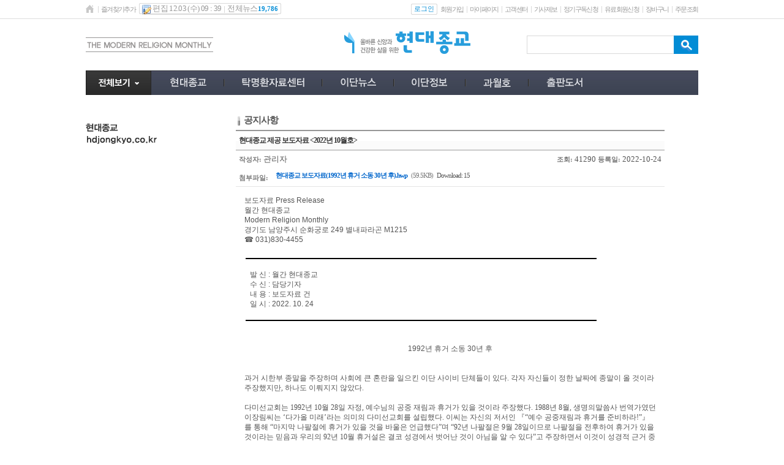

--- FILE ---
content_type: text/html; charset=euc-kr
request_url: http://hdjongkyo.co.kr/board/index.html?id=notice&page=9&asort=hit&no=127
body_size: 106391
content:
<!DOCTYPE HTML PUBLIC "-//W3C//DTD HTML 4.01 Transitional//EN">
<html lang='ko-KR'>
<head>
<title> 현대종교 제공 보도자료 <2022년 10월호> - 현대종교 </title>
<meta http-equiv="Content-Type" content="text/html; charset=euc-kr">
<meta http-equiv="imagetoolbar" content="no">
<meta http-equiv="keywords" content="기독교,신문, 목회, 신학, 교육, 문화, 선교, 이단">
<meta property="og:url" content="http://hdjongkyo.co.kr/board/index.html?id=notice&page=9&asort=hit&no=127">
<meta property="og:title" content="현대종교 제공 보도자료 &lt;2022년 10월호&gt;">
<meta property="og:description" content="보도자료월간 현대종교경기도 남양주시 순화궁로249별내파라곤M1215☎031)830-4455수 신:담당기자일 시: 2022. 10. 241992년 휴거 소동 30년 후과거 시한부 종말을 주장하며 사회에 큰 혼란을 일으킨 이단 사이비 단체들이 있다. 각자 자신들이 정한 날짜에 종말이 올 것이라 주장했지만, 하나도 이뤄지지 않았다.다미선교회는 1992년 10월 28일 자정, 예수님의 공중 재림과 휴거가 있을 것이라 주장했다. 1988년 8월, 생명의말씀...">
<link rel="alternate" type="application/rss+xml" title="현대종교 제공 보도자료 <2022년 10월호> - 현대종교" href="/rankup_module/rankup_rss/index.html">
<link rel="stylesheet" type="text/css" href="/Libs/_style/rankup_style.css">
<link rel="stylesheet" type="text/css" href="/Libs/_style/rankup_shop.css">
<link rel="stylesheet" type="text/css" href="/Libs/_style/jquery.bxslider.css">
<link rel="stylesheet" type="text/css" href="/Libs/_style/rankup_style_news.css">
<script type='text/javascript'> var domain = "http://"+document.domain+"/"</script>
<script type='text/javascript' src='/Libs/_js/require.js'></script>
<script type='text/javascript' src='/Libs/_js/jquery.min.js'></script>
<script type='text/javascript'>var $J = $j = jq= jQuery.noConflict();</script>
<script type='text/javascript' src='/Libs/_js/jquery.bxslider.js'></script>
<script type='text/javascript' src='/Libs/_js/prototype.js'></script>
<script type='text/javascript' src='/Libs/_js/form.js'></script>
<script type='text/javascript' src='/Libs/_js/common.js'></script>
<script type='text/javascript' src='/Libs/_js/js_rolling.js'></script>
<script type='text/javascript' src='/Libs/_language/kor/language.pack.js'></script>
</head>
<body style="margin:0px;" onunload="connector_delete()" onClick="bye_keyword();">
<table cellpadding="0" cellspacing="0" width="100%" border="0" >
<tr>
	<td>
		<!-- 탑 스킨 : d -->
		
<script type="text/javascript" src="/Libs/_js/rankup_menu.js"></script>
<script type="text/javascript">
function down_key(evt) {		//[추가] 키보드 상하에 따라 색과 검색어에 선택된 색 value 입력 - 랭크업 류혜미 2013.01.16
	if($('t_search_list_0').value == undefined || $('t_search_list_0').value == "") return;
	var event = evt || event;
	var num,max_num=-1;
	for(var i=0; i<6; i++) {		// 색칠된 list의 num 결정
		if($('t_search_list_'+i).style.backgroundColor == "#d4d4d4")  num=i;
		if(($('t_search_list_'+i).value != undefined) && ($('t_search_list_'+i).value != '')) max_num =max_num+1;
	}

	if(num==undefined) {num= -1;}	// 첫번째 list에 num 임의로 주기
	if(event.keyCode == 40) {
		if(num=='-1') $('skey_hidden').value = $('skey').value;
		if(($('t_search_list_'+max_num).style.backgroundColor == "#d4d4d4") && num==max_num) {	// 마지막list에서는 '↓' 눌렀을 경우 초기화
			$('t_search_bar').style.display = 'none';
			skey_clear();
		}
		if(num!='5') {
			$('skey').value = $('t_search_list_'+(num+1)).value;		// skey에 선택된 value 입력
			$('t_search_list_'+(num+1)).style.backgroundColor = "#d4d4d4";			//선택된 거에 색 변환
		}
		if(num != '-1')	$('t_search_list_'+num).style.backgroundColor = "white";					//선택되어 있었던 것을 흰색으로 초기화
	} else if(event.keyCode == 38) {		//'↑'
		if(($('t_search_list_'+num).style.backgroundColor == "#d4d4d4") && num==0) {	// 처음list에서는 '↑' 눌렀을 경우 초기화
			$('t_search_bar').style.display = 'none';
			skey_clear();
			return;
		}
		$('skey').value = $('t_search_list_'+(num-1)).value;
		$('t_search_list_'+(num-1)).style.backgroundColor = "#d4d4d4";
		$('t_search_list_'+num).style.backgroundColor = "white";
	}
	if($('skey').value=="")	skey_clear();		//skey 값이 없을 경우에는 초기화
}

function skey_clear() {		//[추가] 검색 박스 초기화 작업
	for(var num=0; num<6; num++) {
		$('t_search_list_'+num).style.backgroundColor = "white";
		$('t_search_list_'+num).value="";
	}
	num =0;
	max_num=-1;
	$('skey').value = $('skey_hidden').value;
}
var get_keyword = function (keyword,evt){ // [추가] 검색창에 키워드 입력시 자동완성 - 랭크업 황윤규 2012.12.13
	if(keyword.length<1){ // 키워드가 없을시
		bye_keyword(); // 자동완성 박스 감추기
		return;
	}
	var event = evt || event;			//상하좌우키를 눌렀을 때는 검색되지 않도록 함 - 랭크업 류혜미 2013.01.15
	if(event.keyCode == 37 || event.keyCode == 38 || event.keyCode == 39 || event.keyCode == 40) return;

	// 키워드가 있을시 ↓
	var url = domain+"include/multiProcess.ajax.html?mode=get_keyword&keyword="+encodeURI(keyword); // 한글 깨짐 방지 encodeURI 처리
	var myRequest = new Ajax.Request(url, {
		method: 'get',
		onSuccess: function(transport) {
			var resultData = transport.responseXML.getElementsByTagName("resultData")[0];
			if(resultData.getAttribute("result").match("success")) { // 검색된 자료가 있을경우
				$('t_search_bar').style.display=""; // 자동완성 박스 보이기
				var list_name = resultData.getElementsByTagName("list_name");
				for(i=0;i<6;i++){ // i<6 의 6은 아래 자동완성 dd 갯수
					$('t_search_list_'+i).style.display="none"; // 자동완성 자리 모두 숨기기
				}
				for(i=0;i<list_name.length;i++){
					$('t_search_list_'+i).style.display=""; // 자동완성 채울자리 보이기
					$('t_search_list_'+i).innerHTML='<a href="'+domain+'search/index.html?=&skey='+list_name[i].firstChild.nodeValue+'">'+list_name[i].firstChild.nodeValue.replace(keyword,"<b>"+keyword+"</b>")+'</a>'; // 키워드와 링크 자동완성 dd에 밀어넣기
					$('t_search_list_'+i).value = list_name[i].firstChild.nodeValue;
				}

				for(i=list_name.length;i<6;i++){
					$('t_search_list_'+i).value=""; // 이전의 검색된 내용들은 지우기 - 랭크업 류혜미 2013.01.28
				}
			}
			myRequest = null;
		}
	});
}

var bye_keyword = function (){ // [추가] 자동완성창 감추기 - 랭크업 황윤규 2012.12.14
//	$('t_search_bar').style.display='none'; // 자동완성 박스 감추기
}

</script>
<style type="text/css">
/* [추가] 검색창 자동완성 스타일 - 랭크업 이경인 2012.12.13 */
.all{position:relative;z-index:5}
.t_search_bar{left:68px;top:32px;width:133px;margin:0 0 0 0;padding-left:15px;}
.t_search_box{margin:0;padding:0;padding:4px 0 4px;border: 1px solid #D2D2D2;background:#fff;overflow:hidden;}
.t_search_box dd{height:auto;;margin:0px;padding:0;white-space:nowrap;}
.t_search_box dd a{height:auto;display:block;padding:2px 5px 2px;text-decoration:none;width:133px;white-space:nowrap;overflow:hidden;}
.t_search_box dd a:hover{text-decoration:none;background:#ededed!important;font-weight:bold;}/*링크 over 시*/
#top_menu_frame th a.sjt5 {color:#fff}
</style>

<table width="100%" border="0" cellspacing="0" cellpadding="0" style="position:relative;z-index:1; ">
      <tr>
        <td align="center" valign="top">
			<table width="100%" border="0" cellspacing="0" cellpadding="0" style="border-bottom:1px solid #dedede">
			  <tr>
				<td height="30" align="left" valign="middle">&nbsp;</td>
				<td width="1000" align="left" valign="middle"  > <!--style="background:url(/images/common/top_skind/topmenu_bg.jpg)"--> 
					<table width="100%" border="0" cellspacing="0" cellpadding="0" >
						<tr>
							<td align="left" valign="middle">
								<table border="0" cellspacing="0" cellpadding="0" >
								<tr>
								<td align="left" valign="middle"><a href="/"><img src="/images/common/top_skind/home_icon.png" width="15" height="18" border="0" alt="홈"></a></td>
								<td align="left" valign="middle"><img src="/images/common/top_skind/topmenu_line.png" width="10" height="18" alt=" "></td>
								<td align="left" valign="middle"><a href="javascript:void(0)" onClick="rankup_favorite('http://hdjongkyo.co.kr/', '현대종교');" class="sjt1 font_i10">즐겨찾기추가</a></td>
								<td width="5" align="left" valign="middle">&nbsp;</td>
								<td align="left" valign="middle"><table border="0" cellspacing="0" cellpadding="0">
								  <tr>
									<td width="5" align="left" valign="middle"><img src="/images/common/top_skind/topmenu_bg1.jpg" width="5" height="18" alt=" "></td>
									<td align="left" valign="middle" style="background:url(/images/common/top_skind/topmenu_bg2.jpg)" class="sjt2 font3_i10 lineh17"><img src="/images/common/top_skind/edit_icon.png" width="15" height="18" align="absmiddle" alt=" "> 편집 12.03 (수) 09 : 39<img src="/images/common/top_skind/topmenu_line.png" width="10" height="18" align="absmiddle" alt=" ">전체뉴스<font class="totla_news_num d">19,786</font></td>
									<td width="5" align="left" valign="middle"><img src="/images/common/top_skind/topmenu_bg3.jpg" width="5" height="18" alt=" "></td>
									</tr>
								</table>
							</td>
						</tr>
					</table>
				</td>
					<td align="right" valign="middle">
					<table border="0" cellspacing="0" cellpadding="0">
					  <tr>
												<td align="left" valign="middle"><table border="0" cellspacing="0" cellpadding="0">
						  <tr>
							<td width="5" align="left" valign="middle"><img src="/images/common/top_skind/topmenu_bg1.jpg" width="5" height="18" alt=" "></td>
							<td align="left" valign="middle" style="background:url(/images/common/top_skind/topmenu_bg2.jpg)"><a href="/rankup_module/rankup_member/login.html"><span class="sjt26 skind_color1 font_i10">로그인</span></a></td>
							<td width="5" align="left" valign="middle"><img src="/images/common/top_skind/topmenu_bg3.jpg" width="5" height="18" alt=" "></td>
						  </tr>
						</table>
						</td>
						<td width="5" align="left" valign="middle"></td>
						<td align="left" valign="middle"><a href="/rankup_module/rankup_member/member_article.html" class="sjt1 font_i10">회원가입</a></td>
						<td align="left" valign="middle"><img src="/images/common/top_skind/topmenu_line.png" width="10" height="18" alt=" "></td>
												<td align="left" valign="middle"><a href="/mypage/scrap_list.html" class="sjt1 font_i10">마이페이지</a></td>
						<td align="left" valign="middle"><img src="/images/common/top_skind/topmenu_line.png" width="10" height="18" alt=" "></td>
												<td align="left" valign="middle"><a href="/rankup_module/rankup_callcenter/callcenter.html" class="sjt1 font_i10">고객센터</a></td>
						<td align="left" valign="middle"><img src="/images/common/top_skind/topmenu_line.png" width="10" height="18" alt=" "></td>
						<td align="left" valign="middle"><a href="/news/news_report.html" class="sjt1 font_i10">기사제보</a></td>
						<td align="left" valign="middle"><img src="/images/common/top_skinj/topmenu_line.png"  alt=" "></td>
					<td align="left" valign="middle"><a href="/pay/pay_newsreader.html" class="sjt1 font_i10">정기구독신청</a></td>
					<td align="left" valign="middle"><img src="/images/common/top_skinj/topmenu_line.png"  alt=" "></td>
						<td align="left" valign="middle"><a href="/pay/pay_membership.html" class="sjt1 font_i10">유료회원신청</a></td>
						<td align="left" valign="middle"><img src="/images/common/top_skind/topmenu_line.png" width="10" height="18" alt=" "></td>
						<td align="left" valign="middle"><a href="/shop/cart.php" class="sjt1 font_i10">장바구니</a></td>
						<td align="left" valign="middle"><img src="/images/common/top_skind/topmenu_line.png" width="10" height="18" alt=" "></td>
						<td align="left" valign="middle"><a href="/shop/order_list.php" class="sjt1 font_i10">주문조회</a></td>

					  </tr>
					</table>
					</td>
					</tr>
				</table>
				</td>
				<td align="left" valign="middle">&nbsp;</td>
			  </tr>
			</table>
		<table width="100%" border="0" cellspacing="0" cellpadding="0" ><!--style="background:url(/images/common/top_skind/top_bg.jpg) left top repeat-x" -->
			<tr>
				<td width="100%" align="left" valign="middle">
					<table width="1000" border="0" cellspacing="0" cellpadding="0" align="center">
						<tr>
						           	<td align="left" valign="middle" width="146" ><img src="/main/img/mordern.gif"></td>
							<td align="right" valign="middle" width="420" ><div class="top_height" style="margin-top:20px; margin-bottom:-6px"><table cellspacing='0' cellpadding='0' border='0'>
			<tr>
				<td><a href='http://www.hdjk.co.kr' target='_self'><img alt='logo' src='http://hdjongkyo.co.kr/RAD/PEG/logo_14816783403651.png' width='207px' height='37px' border='0'></a></td>
			</tr></table></div></td>
							<td align="right" valign="middle">
								<form name="topSearchFrm" action="/search/index.html" method="GET" onSubmit="return validate(this)">
								<table border="0" cellspacing="0" cellpadding="0">
									<tr>
									  <td align="left" valign="middle"><img src="/images/common/top_skind/search_left.jpg" width="10" height="30" alt=" "></td>
									  <td width="200" align="left" valign="middle" style="background:url(/images/common/top_skind/search_center.jpg)"><input type="text" name="skey" hname="검색어" title="검색어 입력" value="" class="sjbox sjboxd" onkeyDown="down_key(event);" onKeyup="get_keyword(this.value,event);"><input type = 'hidden' id='skey_hidden'> <!-- 검색했을 당시 키워드 hidden 값으로 넣어두기--></td>
									  <td align="left" valign="middle"><input type="image" src="/images/common/top_skind/search_bt.jpg" alt="검색"></td>
									</tr>
								</table>
								</form>
							</td>	<td align="right" valign="middle">
						<!--	<td align="right" valign="middle">
								<table border="0" cellspacing="0" cellpadding="0">
									<tr>
									  <td align="left" valign="top"><a href="/news/news_report.html"><img src="/images/common/top_skind/navi_banner1.jpg" alt="기사제보" border="0"></a></td>
									  									  									  <td align="left" valign="top"><a href="/pay/pay_newsreader.html"><img src="/images/common/top_skind/navi_banner3.jpg" alt="정기구독신청" border="0"></a></td>
									  									</tr>
								</table>
							</td> -->
						</tr>
					</table>
				</td>
			</tr>
		</table>
		<table width="100%" border="0" cellspacing="0" cellpadding="0" >
			<tr>
				<td align="left" valign="middle" >&nbsp;</td>
				<td width="1000" height="40" align="left" valign="middle" style="background:url(/images/common/top_skind/navi_bg2.jpg)">
					<table width="100%" border="0" cellspacing="0" cellpadding="0">
						<tr>
							<td align="left" valign="middle">
								<table width="100%" border="0" cellspacing="0" cellpadding="0">
								<tr>
									<td width="107" align="left" valign="middle"><a id="all_menu"><img src="/images/common/top_skind/navi_allmenu.jpg" alt="전체보기" width="107" height="40" border="0"></a></td>
									<td align="left" valign="middle" id="top_menu_frame">
										<table cellpadding="8" cellspacing="0" class="top_design">
											<tr align="center" valign="middle" >
												<th class='topmenu_ip2' onClick="document.location.href='/news/index.html?section=40'"><!--section:40--><a class='topmenu'><img src='/PEG/menu_item/40/normal_menu.png' hover='/PEG/menu_item/40/hover_menu.png' class='png24' alt='현대종교'></a></th><td valign="middle" width="10" class="first"><img class="menu_line" src="/images/common/navi_line4.jpg" alt=" "></td><th class='topmenu_ip2' onClick="document.location.href='/news/index.html?section=52'"><!--section:52--><a class='topmenu'><img src='/PEG/menu_item/52/normal_menu.png' hover='/PEG/menu_item/52/hover_menu.png' class='png24' alt='탁명환자료센터'></a></th><td valign="middle" width="10" class=""><img class="menu_line" src="/images/common/navi_line4.jpg" alt=" "></td><th class='topmenu_ip2' onClick="document.location.href='/news/index.html?section=22'"><!--section:22--><a class='topmenu'><img src='/PEG/menu_item/22/normal_menu.png' hover='/PEG/menu_item/22/hover_menu.png' class='png24' alt='이단뉴스'></a></th><td valign="middle" width="10" class=""><img class="menu_line" src="/images/common/navi_line4.jpg" alt=" "></td><th class='topmenu_ip2' onClick="document.location.href='/news/index.html?section=42264'"><!--section:42264--><a class='topmenu'><img src='/PEG/menu_item/42264/normal_menu.png' hover='/PEG/menu_item/42264/hover_menu.png' class='png24' alt='이단정보'></a></th><td valign="middle" width="10" class=""><img class="menu_line" src="/images/common/navi_line4.jpg" alt=" "></td><th class='topmenu_ip2' onClick="document.location.href='/news/index.html?section=33'"><!--section:33--><a class='topmenu'><img src='/PEG/menu_item/33/normal_menu.png' hover='/PEG/menu_item/33/hover_menu.png' class='png24' alt='과월호'></a></th><td valign="middle" width="10" class=""><img class="menu_line" src="/images/common/navi_line4.jpg" alt=" "></td><th class='topmenu_ip2' onClick="document.location.href='/shop/goods_list.php'"><!--section:shop--><a class='topmenu'><img src='/PEG/menu_item/shop/normal_menu.png' hover='/PEG/menu_item/shop/hover_menu.png' class='png24' alt='쇼핑몰'></a></th>											</tr>
										</table>
<style>
.top_design{margin-left:15px}
.top_design th { padding:0 15px;  } 
</style>

									</td>
									<!-- <td width="10" align="left" valign="top"><img src="/images/common/top_skind/navi_banner_right.jpg" alt=" "></td>-->
									 <td width="" align="left" valign="top" style="padding-top:3px ">
									 <!--
									 <a href="https://www.facebook.com/hdjongkyo" target="_blank"><img style="margin-top:4px;"src="/main/img/icon_face.png" ></a>
									 <a href="http://blog.naver.com/hdjongkyo" target="_blank"><img style="margin-top:4px;" src="/main/img/icon_blog.png"></a>
									 <a href="http://www.podbbang.com/ch/9202" target="_blank"><img src="/main/img/icon_c.png"></a> --></td> 







								</tr>
								</table>
							</td>
						</tr>
					</table>
				</td>
				<td align="left" valign="middle" >&nbsp;</td>
			</tr>
		</table>
          <table width="100%" border="0" cellspacing="0" cellpadding="0">
            <tr>
              <td align="left" valign="middle">&nbsp;</td>
              <td width="1000" height="30" align="left" valign="middle"  >
				  <table width="100%" border="0" cellspacing="0" cellpadding="0">
					<tr>
					  <td align="left" valign="middle">
						  <table width="100%" border="0" cellspacing="0" cellpadding="0" style="position:relative">
							<tr>
							  <td width="107" align="left" valign="middle">&nbsp;</td>
							  <td align="left" valign="middle" id="sub_menu_field">
								  <table border="0" cellspacing="0" cellpadding="0">
									<tr>
									  <td width="5" align="center" valign="middle"></td>
									  <td align="center" valign="middle" id="sub_menu_item"></td>
									  </tr>
								  </table>
							  </td>
							</tr>
							<tr><td colspan="2"><!-- all_menu s-->
<style type="text/css">
img{border:0}
ul,li{list-style:none;margin:0;padding:0}

.hidden{width:1px;height:1px;color:#fff;font-size:0;position:absolute;left:-99999px}
	#pop_wrap{/* clear:both; */position:absolute;/* left:0;top:-5px; */width:1000px;padding:10px 20px 20px 10px;background-color:#ffffff;border: 1px solid #48ace2;z-index:5000;-webkit-box-sizing: border-box;-moz-box-sizing: border-box;box-sizing: border-box;border-top: 3px solid #48ace2;}
		.layer_link{overflow:hidden}
		.top_menu{float:left;width:151px;width:155px\9;padding-left:9px;margin-top:10px; margin-}
			.top_menu h3 {margin:0 0 5px ;color:#414757;font-size:12px;font-weight:bold}
			.top_menu h3 a {margin:0 0 5px ;color:#48ace2;font-size:12px;font-weight:bold;text-decoration:none}
			.top_menu h3 a:link{color:#414757;font-size:12px;font-weight:bold;text-decoration:none}
			.top_menu h3 a:visited{color:#414757;font-size:12px;font-weight:bold;text-decoration:none}
			.top_menu h3 a:hover{color:#48ace2;font-size:12px;font-weight:bold;text-decoration:none}
			.top_menu h3 a:active{color:#48ace2;font-size:12px;font-weight:bold;text-decoration:none}
				.top_menu li{background-color:#fff;margin-bottom:4px;}
					.top_menu a{margin-left:10px;color:#666666;font-family:dotum;font-size:12px;text-decoration:none}
					.top_menu a:link{color:#666666;font-family:dotum;font-size:12px;text-decoration:none}
					.top_menu a:visited{color:#666666;font-family:dotum;font-size:12px;text-decoration:none}
					.top_menu a:hover {color:#666666;font-family:dotum;font-size:12px;text-decoration:none}
					.top_menu a:active{color:#666666;font-family:dotum;font-size:12px;text-decoration:none}

				.depth3 li{background-color:#ffffff;margin:0}
				.depth3 li a{color:#9a9a9a;font-size:11px;padding-left:5px}
				.depth3 li a:link{color:#9a9a9a;font-size:11px;padding-left:5px}
				.depth3 li a:visited{color:#9a9a9a;font-size:11px;padding-left:5px}
				.depth3 li a:hover{color:#9a9a9a;font-size:11px;padding-left:5px}
				.depth3 li a:active{color:#9a9a9a;font-size:11px;padding-left:5px}

.close_b{position:absolute;right:20px;top:20px}

@media screen and (-ms-high-contrast: active), (-ms-high-contrast: none) {
.top_menu{width:151px}
.top_menu li{padding-top:5px}
}

/*#46a0f6*/
</style>



			<div id="pop_wrap" style="display:none">
				<h2 class="hidden">전체보기</h2>
				<div class="layer_link" ><!-- layer_link Start -->
					<div class="close_b"><img src="/images/close_btn.png" alt="닫기"  class="png24" id="all_menu_close" style="cursor:pointer" /></div>
<div class="menu_box" style="clear:both">
<div class="top_menu">
	<h3><a href="/news/index.html?section=40">현대종교</a></h3>
	<ul><li><a href="/news/index.html?section=40&category=41">현대종교선언</a></li><li><a href="/news/index.html?section=40&category=42">인사말</a></li><li><a href="/news/index.html?section=40&category=43">연혁</a></li><li><a href="/news/index.html?section=40&category=44">현대종교 사람들</a></li><li><a href="/news/index.html?section=40&category=45">편집자문위원</a></li><li><a href="/news/index.html?section=40&category=46">구독신청</a></li><li><a href="/news/index.html?section=40&category=47">후원신청</a></li><li><a href="/news/index.html?section=40&category=48">집회신청</a></li><li><a href="/news/index.html?section=40&category=49">제보상담</a></li><li><a href="/news/index.html?section=40&category=50">광고문의</a></li><li><a href="/news/index.html?section=40&category=51">찾아오시는길</a></li></ul> 



</div>
<div class="top_menu">
	<h3><a href="/news/index.html?section=52">탁명환자료센터</a></h3>
	<ul><li><a href="/news/index.html?section=52&category=53">설립목적</a></li><li><a href="/news/index.html?section=52&category=54">탁명환 소장</a></li><li><a href="/news/index.html?section=52&category=55">섬기는 사람들</a></li><li><a href="/news/index.html?section=52&category=56">소장자료</a></li><li><a href="/news/index.html?section=52&category=57">후원 및 기증</a></li></ul> 



</div>
<div class="top_menu">
	<h3><a href="/news/index.html?section=22">이단뉴스</a></h3>
	<ul><li><a href="/news/index.html?section=22&category=42290">전체</a></li><li><a href="/news/index.html?section=22&category=1007">구원파</a></li><li><a href="/news/index.html?section=22&category=1001">신천지</a></li><li><a href="/news/index.html?section=22&category=1002">통일교</a></li><li><a href="/news/index.html?section=22&category=1009">하나님의교회</a></li><li><a href="/news/index.html?section=22&category=1003">JMS</a></li><li><a href="/news/index.html?section=22&category=1004">이단/말 많은 단체</a></li><li><a href="/news/index.html?section=22&category=1005">교계/세미나/기타</a></li><li><a href="/news/index.html?section=22&category=1006">칼럼</a></li><li><a href="/news/index.html?section=22&category=1008">포토</a></li><li><a href="/news/index.html?section=22&category=42283">만화</a></li></ul> 



</div>
<div class="top_menu">
	<h3><a href="/news/index.html?section=42264">이단정보</a></h3>
	<ul><li><a href="/news/index.html?section=42264&category=42265">단체정보</a></li><li><a href="/news/index.html?section=42264&category=42267">기사색인</a></li><li><a href="/news/index.html?section=42264&category=42268">교단결의</a></li><li><a href="/news/index.html?section=42264&category=42269">이단기관 및 제품</a></li><li><a href="/news/index.html?section=42264&category=42266">자료신청</a></li><li><a href="/news/index.html?section=42264&category=42270">공지사항</a></li></ul> 



</div>
<div class="top_menu">
	<h3><a href="/news/index.html?section=33">과월호</a></h3>
	<ul><li><a href="/news/index.html?section=33&category=42280">커버스토리</a></li><li><a href="/news/index.html?section=33&category=42281">기획특집</a></li><li><a href="/news/index.html?section=33&category=42297">기획취재</a></li><li><a href="/news/index.html?section=33&category=42271">이슈</a></li><li><a href="/news/index.html?section=33&category=42272">포커스</a></li><li><a href="/news/index.html?section=33&category=42274">피해자</a></li><li><a href="/news/index.html?section=33&category=42273">미혹</a></li><li><a href="/news/index.html?section=33&category=42287">만화</a></li><li><a href="/news/index.html?section=33&category=42275">예방과 대처</a></li><li><a href="/news/index.html?section=33&category=42286">네트워크</a></li><li><a href="/news/index.html?section=33&category=42299">러브 유어 셀프</a></li><li><a href="/news/index.html?section=33&category=42277">올바른신앙, 건강한삶</a></li><li><a href="/news/index.html?section=33&category=42278">현대종교와 함께</a></li><li><a href="/news/index.html?section=33&category=34">기타</a></li><li><a href="/news/index.html?section=33&category=42300">치유와 회복</a></li><li><a href="/news/index.html?section=33&category=42301">바로 알고 바로 믿고</a></li><li><a href="/news/index.html?section=33&category=42302">특집</a></li><li><a href="/news/index.html?section=33&category=42304">탁명환 소장 30주기</a></li></ul> 



</div>
<div class="top_menu">
	<h3><a href="/news/index.html?section=shop">쇼핑몰</a></h3>
	<ul><li><a href="/shop/goods_list.php">전체상품</a></li><li><a href="/shop/qna_list.php">상품문의</a></li><li><a href="/board/index.html?id=board999">환불/반품/교환</a></li><li><a href="/shop/cart.php">장바구니</a></li><li><a href="/shop/order_list.php">주문조회</a></li></ul> 



</div></div><div class="menu_box" style="clear:both">
<div class="top_menu">
	<h3><a href="/mypage/scrap_list.html">마이페이지</a></h3>
	<ul><li><a href="/rankup_module/rankup_member/login.html">로그인</a></li></ul> 



</div>
<div class="top_menu">
	<h3><a href="/rankup_module/rankup_callcenter/callcenter.html">고객센터</a></h3>
	<ul><li><a href="/rankup_module/rankup_callcenter/callcenter.html">고객지원센터</a></li><li><a href="/rankup_module/rankup_cooperation/concert.html">제휴 및 광고문의</a></li><li><a href="/news/news_report.html">기사제보</a></li></ul> 



</div>
<div class="top_menu">
	<h3><a href=""></a></h3>
	 



</div>
<div class="top_menu">
	<h3><a href=""></a></h3>
	 



</div>
<div class="top_menu">
	<h3><a href=""></a></h3>
	 



</div>
<div class="top_menu">
	<h3><a href=""></a></h3>
	 



</div></div>				</div>
			</div>
		<script type="text/javascript">
		$J(document).ready(function() {
			$J("#all_menu").click(
				function() {
					if($J('#pop_wrap').css('display') == "none") {
						$J('#pop_wrap').slideDown('slow', function() {
							$J(this).css('display', 'block');
						});
						//$J(this).children(".all_menu_img").attr('src', $J(this).children(".all_menu_img").attr('src').replace('down', 'up'));
					}
					else {
						$J('#pop_wrap').slideUp('slow', function() {
							$J(this).css('display', 'none');
						});
						//$J(this).children(".all_menu_img").attr('src', $J(this).children(".all_menu_img").attr('src').replace('up', 'down'));
					}
				}
			);
			$J('#all_menu_close').click(function() {
				$J('#pop_wrap').slideUp('slow', function() {
					$J(this).css('display', 'none');
				});
				//$J(".all_menu_img").attr('src', $J(".all_menu_img").attr('src').replace('up', 'down'));
			});

		});
		</script>

<!-- all_menu e-->




</td></tr>
						  </table>
					  </td>

					  </td>
					</tr>
				  </table>
			  </td>
              <td align="left" valign="middle">&nbsp;</td>
            </tr>
          </table></td>
      </tr>
    
    </table>

<script type="text/javascript">
<!--
var rankup_menu = new RANKUP_MENU;
rankup_menu.menu_mode = "image";
rankup_menu.menu_class = rankup_menu.menu_mode=="text" ? "topmenu_tp" : "topmenu_ip";
rankup_menu.menu_infos = {'section':"b45", 'category':"notice", 'item':""};
rankup_menu.append_event('top_menu_frame');
//-->
</script>
	</td>
</tr>
</table>

<table cellpadding="0" cellspacing="0" width="980px" align="center">
<tr><td><!-- 가로사이즈가 작아졌을경우 기본테이블사이즈를 잡기위해 넣어둔것임--><img width="1000" height="1" style="visibility:hidden;" alt=" "></td></tr>
<tr>
	<td >
				<table width='100%' cellpadding='0' cellspacing='0' border='0'>
				<tr valign='top'>
					<td width='180'>

<div class="leftmenu">
	<div style="background:url(/main/img/sub/left_top.png) no-repeat">
		<div >
		<div id="left_menu_title"></div>
		</div>
	</div>
	<div class="lm_box">
		<ul id="left_menu_item">
			<!-- 좌측메뉴 -->
			<li style="display:none"></li>
		</ul>
	</div>
	<div class="left_banner"></div>
</div>
<script type="text/javascript"> rankup_menu.draw_left_menu('left_menu_title', 'left_menu_item') </script>
<style>
    #left_menu_title {text-align:right;padding-top:20px;padding-left:15px;padding-right:7px;  width:119px; height:57px; color:#fff;} 
</style>




</td>
					<td width='10' style='font-size:1px'>&nbsp;</td>
					<td><!-- 게시물 상세보기 -->
<script type="text/javascript" src="/Libs/_js/common.js"></script>
<script type="text/javascript" src="/Libs/_js/form.js"></script>
<script type="text/javascript" src="/rankup_module/rankup_board/rankup_board.js"></script>
<script type="text/javascript">
<!--
rankup_board.board_id = "notice";
rankup_board.index_url = "/board";
rankup_board.no = "127";
//-->
</script>
<link rel="stylesheet" type="text/css" href="/rankup_module/rankup_board/skin/board/modern/gray/skin_style.css">
<table border="0" cellpadding="0" cellspacing="0" align="center" style="width:700px;">
	<tr>
		<td>
			<!-- 상세보기 -->
			<table border="0" cellpadding="0" cellspacing="0" width="100%">
				<tr>
					<td>
						<table border="0" cellpadding="0" cellspacing="0" width="100%">
							<tr>
								<td class="title"><img align="absmiddle" src="/rankup_module/rankup_board/skin/board/modern/gray/titlebar.gif" alt=" ">공지사항</td>
							</tr>
						</table>
					</td>
				</tr>
				<tr>
					<td height="5" style="padding:0"></td>
				</tr>
				<tr>
					<td>
						<table border="0" cellpadding="0" cellspacing="0" width="100%" style="table-layout:fixed;">
							<tr>
								<td class="view_title_text" height="34" style="padding-left:5px" background="/rankup_module/rankup_board/skin/board/modern/gray/title_bg.gif">현대종교 제공 보도자료 <2022년 10월호></td>
							</tr>
							<tr>
								<td>
									<table border="0" cellpadding="5" cellspacing="0" width="100%">
										<tr>
											<td><font class="view_text">작성자:</font> 관리자</td>
											<td align="right">
												<font class="view_text">조회:</font> 41290												<font class="view_text">등록일:</font> 2022-10-24											</td>
										</tr>
										<tr>
											<td colspan="2">
												<table width="100%" cellspacing="0" cellpadding="0">
													<tr valign="top">
														<td width="60" style="padding-top:2px"><font class="view_text">첨부파일:</font></td>
														<td id="div_download"><span class='colA'><a href='/board/index.html?cmd=download&id=notice&ano=127&fid=0&fname=%C7%F6%B4%EB%C1%BE%B1%B3+%BA%B8%B5%B5%C0%DA%B7%E1%281992%B3%E2+%C8%DE%B0%C5+%BC%D2%B5%BF+30%B3%E2+%C8%C4%29.hwp'>현대종교 보도자료(1992년 휴거 소동 30년 후).hwp</a></span><span class='colB'>(59.5KB)</span><span class='colC'>Download: 15</span></td>
													</tr>
												</table>
											</td>
										</tr>
									</table>
								</td>
							</tr>
							<tr>
								<td class="view_bottom_color" height="1"></td>
							</tr>
							<tr>
								<td>
									<div id="div_content" name="div_content" style="height:100%;font-size:12px;font-family:verdana;"></div>
									<div style="clear:both"></div>
									<textarea id="tmp_content" title="텍스트 입력" name="tmp_content" style="display:none;"><p><span 맑은="" 고딕";="" font-weight:="" bold;="" font-size:="" 38pt;="" color:="" rgb(255,="" 255,="" 255);="" background:="" rgb(0,="" 0,="" 0);"="" 고딕",="" "malgun="" gothic",="" 돋움,="" dotum,="" "segoe="" ui",="" sans-serif;="" letter-spacing:="" 0pt;="" text-align:="" center;="" line-height:="" 16.8px;"="" 0px;="" style="color: rgb(85, 85, 85); font-family: ">보도자료</span><span lang="EN-US" 맑은="" 고딕",="" "malgun="" gothic",="" 돋움,="" dotum,="" "segoe="" ui",="" sans-serif;="" letter-spacing:="" 0pt;="" text-align:="" center;="" color:="" rgb(255,="" 255,="" 255);="" font-size:="" 32pt;="" line-height:="" 59.7333px;="" font-weight:="" bold;="" background:="" rgb(0,="" 0,="" 0);"="" 0px;="" 16.8px;"="" style="color: rgb(85, 85, 85); font-family: ">&nbsp;</span><span lang="EN-US" 맑은="" 고딕";="" letter-spacing:="" 0pt;="" font-weight:="" bold;="" font-size:="" 32pt;="" color:="" rgb(255,="" 255,="" 255);="" background:="" rgb(0,="" 0,="" 0);"="" 고딕",="" "malgun="" gothic",="" 돋움,="" dotum,="" "segoe="" ui",="" sans-serif;="" text-align:="" center;="" line-height:="" 16.8px;"="" 0px;="" style="color: rgb(85, 85, 85); font-family: ">Press Release</span></p><p class="0" 맑은="" 고딕",="" "malgun="" gothic",="" 돋움,="" dotum,="" "segoe="" ui",="" sans-serif;="" color:="" rgb(85,="" 85,="" 85);="" background-color:="" rgb(255,="" 255,="" 255);="" text-align:="" center;="" word-break:="" keep-all;"="" 255);"="" style="font-family: "><span 맑은="" 고딕";="" font-weight:="" bold;="" font-size:="" 20pt;"="" style="letter-spacing: 0px; line-height: 16.8px;">월간 현대종교</span></p><p class="0" 맑은="" 고딕",="" "malgun="" gothic",="" 돋움,="" dotum,="" "segoe="" ui",="" sans-serif;="" color:="" rgb(85,="" 85,="" 85);="" background-color:="" rgb(255,="" 255,="" 255);="" text-align:="" center;="" word-break:="" keep-all;"="" 255);"="" style="font-family: "><span lang="EN-US" 맑은="" 고딕";="" letter-spacing:="" 0pt;="" font-size:="" 11pt;"="" style="letter-spacing: 0px; line-height: 16.8px;">Modern Religion Monthly</span></p><p class="0" 맑은="" 고딕",="" "malgun="" gothic",="" 돋움,="" dotum,="" "segoe="" ui",="" sans-serif;="" color:="" rgb(85,="" 85,="" 85);="" background-color:="" rgb(255,="" 255,="" 255);="" text-align:="" center;="" word-break:="" keep-all;"="" 255);"="" style="font-family: "><span 맑은="" 고딕";"="" style="letter-spacing: 0px; line-height: 16.8px;">경기도 남양주시 순화궁로&nbsp;</span><span lang="EN-US" 맑은="" 고딕";="" letter-spacing:="" 0pt;"="" style="letter-spacing: 0px; line-height: 16.8px;">249&nbsp;</span><span 맑은="" 고딕";"="" style="letter-spacing: 0px; line-height: 16.8px;">별내파라곤&nbsp;</span><span lang="EN-US" 맑은="" 고딕";="" letter-spacing:="" 0pt;"="" style="letter-spacing: 0px; line-height: 16.8px;">M1215</span></p><p 맑은="" 고딕",="" "malgun="" gothic",="" 돋움,="" dotum,="" "segoe="" ui",="" sans-serif;="" color:="" rgb(85,="" 85,="" 85);="" background-color:="" rgb(255,="" 255,="" 255);"="" style="font-family: "><span 맑은="" 고딕";="" letter-spacing:="" 0pt;"="" 고딕",="" "malgun="" gothic",="" 돋움,="" dotum,="" "segoe="" ui",="" sans-serif;="" 0px;="" line-height:="" 16.8px;"="" style="letter-spacing: 0px; line-height: 16.8px;">☎&nbsp;</span><span lang="EN-US" 맑은="" 고딕";="" letter-spacing:="" 0pt;"="" 고딕",="" "malgun="" gothic",="" 돋움,="" dotum,="" "segoe="" ui",="" sans-serif;="" 0px;="" line-height:="" 16.8px;"="" style="letter-spacing: 0px; line-height: 16.8px;">031)830-4455</span></p><p 맑은="" 고딕",="" "malgun="" gothic",="" 돋움,="" dotum,="" "segoe="" ui",="" sans-serif;="" color:="" rgb(85,="" 85,="" 85);="" background-color:="" rgb(255,="" 255,="" 255);"="" style="font-family: "><span lang="EN-US" 맑은="" 고딕";="" letter-spacing:="" 0pt;"="" 고딕",="" "malgun="" gothic",="" 돋움,="" dotum,="" "segoe="" ui",="" sans-serif;="" 0px;="" line-height:="" 16.8px;"="" style="letter-spacing: 0px; line-height: 16.8px;"></span></p><p class="0" 맑은="" 고딕",="" "malgun="" gothic",="" 돋움,="" dotum,="" "segoe="" ui",="" sans-serif;="" color:="" rgb(85,="" 85,="" 85);="" background-color:="" rgb(255,="" 255,="" 255);="" line-height:="" 18.3333px;="" text-align:="" center;="" word-break:="" keep-all;="" font-size:="" 11pt;"="" style="font-family: " 255);"=""><span 맑은="" 고딕",="" "malgun="" gothic",="" 돋움,="" dotum,="" "segoe="" ui",="" sans-serif;"="" style="letter-spacing: 0px; font-size: 11pt; line-height: 20.5333px;"></span><span 맑은="" 고딕",="" "malgun="" gothic",="" 돋움,="" dotum,="" "segoe="" ui",="" sans-serif;"="" style="letter-spacing: 0px; font-size: 11pt; line-height: 20.5333px;">&nbsp;</span></p><p class="0" 맑은="" 고딕",="" "malgun="" gothic",="" 돋움,="" dotum,="" "segoe="" ui",="" sans-serif;="" color:="" rgb(85,="" 85,="" 85);="" background-color:="" rgb(255,="" 255,="" 255);="" line-height:="" 18.3333px;="" text-align:="" center;="" word-break:="" keep-all;="" font-size:="" 11pt;"="" 255);"="" style="font-family: "><o:p></o:p></p><table class="__se_tbl_ext" 맑은="" 고딕",="" "malgun="" gothic",="" 돋움,="" dotum,="" "segoe="" ui",="" sans-serif;="" color:="" rgb(85,="" 85,="" 85);="" line-height:="" 16.8px;="" clear:="" both;="" background-color:="" rgb(255,="" 255,="" 255);="" border-collapse:="" collapse;="" table-layout:="" fixed;="" border-width:="" initial;="" border-style:="" none;="" border-color:="" initial;"="" style="font-family: " 255);"=""><tbody><tr style="font-family: Dotum; letter-spacing: 0px; line-height: 16.8px;"><td valign="middle" style="font-family: dotum; letter-spacing: 0px; font-size: 13px; line-height: 18.2px; margin: 0px; width: 419.54pt; height: 2.82pt; padding: 1.41pt 5.1pt; border-top: 1.7pt solid rgb(0, 0, 0); border-left: none; border-bottom: 1.7pt solid rgb(0, 0, 0); border-right: none;"><p class="0" 맑은="" 고딕",="" "malgun="" gothic",="" 돋움,="" dotum,="" "segoe="" ui",="" sans-serif;="" text-indent:="" 0pt;="" text-align:="" justify;="" vertical-align:="" baseline;="" letter-spacing:="" color:="" rgb(0,="" 0,="" 0);="" line-height:="" 19.0667px;="" word-break:="" keep-all;="" font-size:="" 11pt;"="" style="margin: 0pt; font-family: " sans-serif;"=""><span style="letter-spacing: 0px; font-size: 9pt; line-height: 16.8px;"></span><span style="letter-spacing: 0px; font-size: 9pt; line-height: 16.8px;">&nbsp;</span><span style="letter-spacing: 0px; font-size: 9pt; line-height: 16.8px;"></span><o:p></o:p></p><p class="0" 맑은="" 고딕",="" "malgun="" gothic",="" 돋움,="" dotum,="" "segoe="" ui",="" sans-serif;="" line-height:="" 21.3333px;="" text-indent:="" 0pt;="" text-align:="" justify;="" vertical-align:="" baseline;="" letter-spacing:="" font-size:="" 10pt;="" color:="" rgb(0,="" 0,="" 0);="" word-break:="" keep-all;"="" style="margin: 0pt; font-family: " sans-serif;"=""><span 맑은="" 고딕";="" font-size:="" 9pt;"="" style="letter-spacing: 0px; font-size: 12px; line-height: 16.8px;">발 신&nbsp;</span><span lang="EN-US" 맑은="" 고딕";="" letter-spacing:="" 0pt;="" font-size:="" 9pt;"="" style="letter-spacing: 0px; font-size: 12px; line-height: 16.8px;">:&nbsp;</span><span 맑은="" 고딕";="" font-size:="" 9pt;"="" style="letter-spacing: 0px; font-size: 12px; line-height: 16.8px;">월간 현대종교</span></p><p class="0" 맑은="" 고딕",="" "malgun="" gothic",="" 돋움,="" dotum,="" "segoe="" ui",="" sans-serif;="" line-height:="" 21.3333px;="" text-indent:="" 0pt;="" text-align:="" justify;="" vertical-align:="" baseline;="" letter-spacing:="" font-size:="" 10pt;="" color:="" rgb(0,="" 0,="" 0);="" word-break:="" keep-all;"="" style="margin: 0pt; font-family: " sans-serif;"=""><span 맑은="" 고딕";="" font-size:="" 9pt;"="" style="letter-spacing: 0px; font-size: 12px; line-height: 16.8px;">수 신&nbsp;</span><span lang="EN-US" 맑은="" 고딕";="" letter-spacing:="" 0pt;="" font-size:="" 9pt;"="" style="letter-spacing: 0px; font-size: 12px; line-height: 16.8px;">:&nbsp;</span><span 맑은="" 고딕";="" font-size:="" 9pt;"="" style="letter-spacing: 0px; font-size: 12px; line-height: 16.8px;">담당기자</span></p><p class="0" 맑은="" 고딕",="" "malgun="" gothic",="" 돋움,="" dotum,="" "segoe="" ui",="" sans-serif;="" line-height:="" 21.3333px;="" text-indent:="" 0pt;="" text-align:="" justify;="" vertical-align:="" baseline;="" letter-spacing:="" font-size:="" 10pt;="" color:="" rgb(0,="" 0,="" 0);="" word-break:="" keep-all;"="" style="margin: 0pt; font-family: " sans-serif;"=""><span 맑은="" 고딕";="" font-size:="" 9pt;"="" style="letter-spacing: 0px; font-size: 12px; line-height: 16.8px;">내 용&nbsp;</span><span lang="EN-US" 맑은="" 고딕";="" letter-spacing:="" 0pt;="" font-size:="" 9pt;"="" style="letter-spacing: 0px; font-size: 12px; line-height: 16.8px;">:&nbsp;</span><span 맑은="" 고딕";="" font-size:="" 9pt;"="" style="letter-spacing: 0px; font-size: 12px; line-height: 16.8px;">보도자료 건</span></p><p class="0" 맑은="" 고딕",="" "malgun="" gothic",="" 돋움,="" dotum,="" "segoe="" ui",="" sans-serif;="" line-height:="" 21.3333px;="" text-indent:="" 0pt;="" text-align:="" justify;="" vertical-align:="" baseline;="" letter-spacing:="" font-size:="" 10pt;="" color:="" rgb(0,="" 0,="" 0);="" word-break:="" keep-all;"="" style="margin: 0pt; font-family: " sans-serif;"=""><span 맑은="" 고딕";="" font-size:="" 9pt;"="" style="letter-spacing: 0px; font-size: 12px; line-height: 16.8px;">일 시&nbsp;</span><span lang="EN-US" 맑은="" 고딕";="" letter-spacing:="" 0pt;="" font-size:="" 9pt;"="" style="letter-spacing: 0px; font-size: 12px; line-height: 16.8px;">: 2022. 10. 24</span></p><p class="0" 맑은="" 고딕",="" "malgun="" gothic",="" 돋움,="" dotum,="" "segoe="" ui",="" sans-serif;="" text-indent:="" 0pt;="" text-align:="" justify;="" vertical-align:="" baseline;="" letter-spacing:="" color:="" rgb(0,="" 0,="" 0);="" line-height:="" 19.0667px;="" word-break:="" keep-all;="" font-size:="" 11pt;"="" style="margin: 0pt; font-family: " sans-serif;"=""><span style="letter-spacing: 0px; font-size: 9pt; line-height: 16.8px;"></span><span style="letter-spacing: 0px; font-size: 9pt; line-height: 16.8px;">&nbsp;</span><span style="letter-spacing: 0px; font-size: 9pt; line-height: 16.8px;"></span><o:p></o:p></p></td></tr></tbody></table><p class="0" 맑은="" 고딕",="" "malgun="" gothic",="" 돋움,="" dotum,="" "segoe="" ui",="" sans-serif;="" color:="" rgb(85,="" 85,="" 85);="" background-color:="" rgb(255,="" 255,="" 255);="" line-height:="" 15.6px;="" text-align:="" center;="" word-break:="" keep-all;"="" 255);"="" style="font-family: "><span style="letter-spacing: 0px; font-size: 9pt; line-height: 16.8px;"></span><span style="letter-spacing: 0px; font-size: 9pt; line-height: 16.8px;">&nbsp;</span><span style="letter-spacing: 0px; font-size: 9pt; line-height: 16.8px;"></span><o:p></o:p></p><table class="__se_tbl_ext" style="border-collapse:collapse;table-layout:fixed;border-top:none;border-left:none;border-bottom:none;border-right:none;mso-table-overlap:never;"><tbody><tr><td style="width:419.54pt;height:2.82pt;padding:1.41pt 5.10pt 1.41pt 5.10pt;border-top:solid #000000 1 1px;border-left:none;border-bottom:solid #000000 1 1px;border-right:none;" valign="middle"><p class="0" style="mso-style-name:'바탕글';line-height:160%;margin-left:0pt;margin-right:0pt;text-indent:0pt;margin-top:0pt;margin-bottom:0pt;text-align:justify;word-break:break-hangul;layout-grid-mode:none;vertical-align:baseline;mso-pagination:none;text-autospace:none;mso-padding-alt:0pt 0pt 0pt 0pt;mso-ascii-font-family:바탕;mso-ascii-font-family:바탕;mso-font-width:100%;letter-spacing:0pt;mso-text-raise:0pt;font-size:10.0pt;color:#000000;mso-font-kerning:0pt; line-height: 130%; word-break: keep-all; font-size: 11pt;"><!--[endif]-->  <o:p></o:p></p></td></tr></tbody></table><p class="0" style="line-height:130%;text-align:center;word-break:keep-all;layout-grid-mode:both;mso-pagination:none;text-autospace:none;mso-padding-alt:0pt 0pt 0pt 0pt;">  <!--[if !supportEmptyParas]-->&nbsp;&nbsp;</p><p class="0" style="line-height:130%;text-align:center;word-break:keep-all;layout-grid-mode:both;mso-pagination:none;text-autospace:none;mso-padding-alt:0pt 0pt 0pt 0pt;"><o:p></o:p></p><p class="0" style="text-align:center;word-break:keep-all;mso-pagination:none;text-autospace:none;mso-padding-alt:0pt 0pt 0pt 0pt;"><span lang="EN-US" style="font-family: " 맑은="" 고딕";="" letter-spacing:="" 0pt;="" font-size:="" 9pt;"="">1992</span><span style="font-family: " 맑은="" 고딕";="" font-size:="" 9pt;"="">년 휴거 소동 </span><span lang="EN-US" style="font-family: " 맑은="" 고딕";="" letter-spacing:="" 0pt;="" font-size:="" 9pt;"="">30</span><span style="font-family: " 맑은="" 고딕";="" font-size:="" 9pt;"="">년 후</span></p><p class="0"><span style="font-size: 9pt;">  </span><!--[if !supportEmptyParas]--><span style="font-size: 9pt;">&nbsp;</span><!--[endif]-->  <o:p></o:p></p><p class="0">  <!--[if !supportEmptyParas]-->&nbsp;<!--[endif]-->  <o:p></o:p></p><p class="0"><span style="font-family:맑은 고딕;mso-fareast-font-family:맑은 고딕;">과거 시한부 종말을 주장하며 사회에 큰 혼란을 일으킨 이단 사이비 단체들이 있다</span><span lang="EN-US" style="mso-fareast-font-family:맑은 고딕;font-family:맑은 고딕;mso-ascii-font-family:맑은 고딕;mso-font-width:100%;letter-spacing:0pt;mso-text-raise:0pt;">. </span><span style="font-family:맑은 고딕;mso-fareast-font-family:맑은 고딕;">각자 자신들이 정한 날짜에 종말이 올 것이라 주장했지만</span><span lang="EN-US" style="mso-fareast-font-family:맑은 고딕;font-family:맑은 고딕;mso-ascii-font-family:맑은 고딕;mso-font-width:100%;letter-spacing:0pt;mso-text-raise:0pt;">, </span><span style="font-family:맑은 고딕;mso-fareast-font-family:맑은 고딕;">하나도 이뤄지지 않았다</span><span lang="EN-US" style="mso-fareast-font-family:맑은 고딕;font-family:맑은 고딕;mso-ascii-font-family:맑은 고딕;mso-font-width:100%;letter-spacing:0pt;mso-text-raise:0pt;">.</span></p><p class="0">  <!--[if !supportEmptyParas]-->&nbsp;<!--[endif]-->  <o:p></o:p></p><p class="0"><span style="font-family:맑은 고딕;mso-fareast-font-family:맑은 고딕;">다미선교회는 </span><span lang="EN-US" style="mso-fareast-font-family:맑은 고딕;font-family:맑은 고딕;mso-ascii-font-family:맑은 고딕;mso-font-width:100%;letter-spacing:0pt;mso-text-raise:0pt;">1992</span><span style="font-family:맑은 고딕;mso-fareast-font-family:맑은 고딕;">년 </span><span lang="EN-US" style="mso-fareast-font-family:맑은 고딕;font-family:맑은 고딕;mso-ascii-font-family:맑은 고딕;mso-font-width:100%;letter-spacing:0pt;mso-text-raise:0pt;">10</span><span style="font-family:맑은 고딕;mso-fareast-font-family:맑은 고딕;">월 </span><span lang="EN-US" style="mso-fareast-font-family:맑은 고딕;font-family:맑은 고딕;mso-ascii-font-family:맑은 고딕;mso-font-width:100%;letter-spacing:0pt;mso-text-raise:0pt;">28</span><span style="font-family:맑은 고딕;mso-fareast-font-family:맑은 고딕;">일 자정</span><span lang="EN-US" style="mso-fareast-font-family:맑은 고딕;font-family:맑은 고딕;mso-ascii-font-family:맑은 고딕;mso-font-width:100%;letter-spacing:0pt;mso-text-raise:0pt;">, </span><span style="font-family:맑은 고딕;mso-fareast-font-family:맑은 고딕;">예수님의 공중 재림과 휴거가 있을 것이라 주장했다</span><span lang="EN-US" style="mso-fareast-font-family:맑은 고딕;font-family:맑은 고딕;mso-ascii-font-family:맑은 고딕;mso-font-width:100%;letter-spacing:0pt;mso-text-raise:0pt;">. 1988</span><span style="font-family:맑은 고딕;mso-fareast-font-family:맑은 고딕;">년 </span><span lang="EN-US" style="mso-fareast-font-family:맑은 고딕;font-family:맑은 고딕;mso-ascii-font-family:맑은 고딕;mso-font-width:100%;letter-spacing:0pt;mso-text-raise:0pt;">8</span><span style="font-family:맑은 고딕;mso-fareast-font-family:맑은 고딕;">월</span><span lang="EN-US" style="mso-fareast-font-family:맑은 고딕;font-family:맑은 고딕;mso-ascii-font-family:맑은 고딕;mso-font-width:100%;letter-spacing:0pt;mso-text-raise:0pt;">, </span><span style="font-family:맑은 고딕;mso-fareast-font-family:맑은 고딕;">생명의말씀사 번역가였던 이장림씨는 </span><span lang="EN-US" style="mso-fareast-font-family:맑은 고딕;font-family:맑은 고딕;mso-ascii-font-family:맑은 고딕;mso-font-width:100%;letter-spacing:0pt;mso-text-raise:0pt;">‘</span><span style="font-family:맑은 고딕;mso-fareast-font-family:맑은 고딕;">다가올 미래</span><span lang="EN-US" style="mso-fareast-font-family:맑은 고딕;font-family:맑은 고딕;mso-ascii-font-family:맑은 고딕;mso-font-width:100%;letter-spacing:0pt;mso-text-raise:0pt;">’</span><span style="font-family:맑은 고딕;mso-fareast-font-family:맑은 고딕;">라는 의미의 다미선교회를 설립했다</span><span lang="EN-US" style="mso-fareast-font-family:맑은 고딕;font-family:맑은 고딕;mso-ascii-font-family:맑은 고딕;mso-font-width:100%;letter-spacing:0pt;mso-text-raise:0pt;">. </span><span style="font-family:맑은 고딕;mso-fareast-font-family:맑은 고딕;">이씨는 자신의 저서인 </span><span style="font-family:맑은 고딕;mso-fareast-font-family:맑은 고딕;mso-hansi-font-family:맑은 고딕;mso-font-width:100%;letter-spacing:0pt;mso-text-raise:0pt;">『</span><span lang="EN-US" style="mso-fareast-font-family:맑은 고딕;font-family:맑은 고딕;mso-ascii-font-family:맑은 고딕;mso-font-width:100%;letter-spacing:0pt;mso-text-raise:0pt;">“</span><span style="font-family:맑은 고딕;mso-fareast-font-family:맑은 고딕;">예수 공중재림과 휴거를 준비하라</span><span lang="EN-US" style="mso-fareast-font-family:맑은 고딕;font-family:맑은 고딕;mso-ascii-font-family:맑은 고딕;mso-font-width:100%;letter-spacing:0pt;mso-text-raise:0pt;">!”</span><span style="font-family:맑은 고딕;mso-fareast-font-family:맑은 고딕;mso-hansi-font-family:맑은 고딕;mso-font-width:100%;letter-spacing:0pt;mso-text-raise:0pt;">』</span><span style="font-family:맑은 고딕;mso-fareast-font-family:맑은 고딕;">를 통해 </span><span lang="EN-US" style="mso-fareast-font-family:맑은 고딕;font-family:맑은 고딕;mso-ascii-font-family:맑은 고딕;mso-font-width:100%;letter-spacing:0pt;mso-text-raise:0pt;">“</span><span style="font-family:맑은 고딕;mso-fareast-font-family:맑은 고딕;">마지막 나팔절에 휴거가 있을 것을 바울은 언급했다</span><span lang="EN-US" style="mso-fareast-font-family:맑은 고딕;font-family:맑은 고딕;mso-ascii-font-family:맑은 고딕;mso-font-width:100%;letter-spacing:0pt;mso-text-raise:0pt;">”</span><span style="font-family:맑은 고딕;mso-fareast-font-family:맑은 고딕;">며 </span><span lang="EN-US" style="mso-fareast-font-family:맑은 고딕;font-family:맑은 고딕;mso-ascii-font-family:맑은 고딕;mso-font-width:100%;letter-spacing:0pt;mso-text-raise:0pt;">“92</span><span style="font-family:맑은 고딕;mso-fareast-font-family:맑은 고딕;">년 나팔절은 </span><span lang="EN-US" style="mso-fareast-font-family:맑은 고딕;font-family:맑은 고딕;mso-ascii-font-family:맑은 고딕;mso-font-width:100%;letter-spacing:0pt;mso-text-raise:0pt;">9</span><span style="font-family:맑은 고딕;mso-fareast-font-family:맑은 고딕;">월 </span><span lang="EN-US" style="mso-fareast-font-family:맑은 고딕;font-family:맑은 고딕;mso-ascii-font-family:맑은 고딕;mso-font-width:100%;letter-spacing:0pt;mso-text-raise:0pt;">28</span><span style="font-family:맑은 고딕;mso-fareast-font-family:맑은 고딕;">일이므로 나팔절을 전후하여 휴거가 있을 것이라는 믿음과 우리의 </span><span lang="EN-US" style="mso-fareast-font-family:맑은 고딕;font-family:맑은 고딕;mso-ascii-font-family:맑은 고딕;mso-font-width:100%;letter-spacing:0pt;mso-text-raise:0pt;">92</span><span style="font-family:맑은 고딕;mso-fareast-font-family:맑은 고딕;">년 </span><span lang="EN-US" style="mso-fareast-font-family:맑은 고딕;font-family:맑은 고딕;mso-ascii-font-family:맑은 고딕;mso-font-width:100%;letter-spacing:0pt;mso-text-raise:0pt;">10</span><span style="font-family:맑은 고딕;mso-fareast-font-family:맑은 고딕;">월 휴거설은 결코 성경에서 벗어난 것이 아님을 알 수 있다</span><span lang="EN-US" style="mso-fareast-font-family:맑은 고딕;font-family:맑은 고딕;mso-ascii-font-family:맑은 고딕;mso-font-width:100%;letter-spacing:0pt;mso-text-raise:0pt;">”</span><span style="font-family:맑은 고딕;mso-fareast-font-family:맑은 고딕;">고 주장하면서 이것이 성경적 근거 중 일부라고 제시했다</span><span lang="EN-US" style="mso-fareast-font-family:맑은 고딕;font-family:맑은 고딕;mso-ascii-font-family:맑은 고딕;mso-font-width:100%;letter-spacing:0pt;mso-text-raise:0pt;">.</span></p><p class="0">  <!--[if !supportEmptyParas]-->&nbsp;<!--[endif]-->  <o:p></o:p></p><p class="0"><span style="font-family:맑은 고딕;mso-fareast-font-family:맑은 고딕;">이에 현혹된 신도들은 자신의 생활을 거의 내려놓다시피 했으며</span><span lang="EN-US" style="mso-fareast-font-family:맑은 고딕;font-family:맑은 고딕;mso-ascii-font-family:맑은 고딕;mso-font-width:100%;letter-spacing:0pt;mso-text-raise:0pt;">, </span><span style="font-family:맑은 고딕;mso-fareast-font-family:맑은 고딕;">재산을 교회에 바치기도 했다</span><span lang="EN-US" style="mso-fareast-font-family:맑은 고딕;font-family:맑은 고딕;mso-ascii-font-family:맑은 고딕;mso-font-width:100%;letter-spacing:0pt;mso-text-raise:0pt;">. </span><span style="font-family:맑은 고딕;mso-fareast-font-family:맑은 고딕;">한 임산부 신도는 휴거될 때 몸이 가벼워지려고 낙태를 하려던 사건도 있었으며 수많은 직장인들이 사표를 내기도 했다</span><span lang="EN-US" style="mso-fareast-font-family:맑은 고딕;font-family:맑은 고딕;mso-ascii-font-family:맑은 고딕;mso-font-width:100%;letter-spacing:0pt;mso-text-raise:0pt;">. 92</span><span style="font-family:맑은 고딕;mso-fareast-font-family:맑은 고딕;">년 </span><span lang="EN-US" style="mso-fareast-font-family:맑은 고딕;font-family:맑은 고딕;mso-ascii-font-family:맑은 고딕;mso-font-width:100%;letter-spacing:0pt;mso-text-raise:0pt;">10</span><span style="font-family:맑은 고딕;mso-fareast-font-family:맑은 고딕;">월 </span><span lang="EN-US" style="mso-fareast-font-family:맑은 고딕;font-family:맑은 고딕;mso-ascii-font-family:맑은 고딕;mso-font-width:100%;letter-spacing:0pt;mso-text-raise:0pt;">28</span><span style="font-family:맑은 고딕;mso-fareast-font-family:맑은 고딕;">일이 되자 수많은 언론사와 방송사는 휴거를 기다리던 사람들을 취재했고 다미선교회 신도들은 흰색 옷을 입고 찬송가를 부르고 있었고</span><span lang="EN-US" style="mso-fareast-font-family:맑은 고딕;font-family:맑은 고딕;mso-ascii-font-family:맑은 고딕;mso-font-width:100%;letter-spacing:0pt;mso-text-raise:0pt;">, </span><span style="font-family:맑은 고딕;mso-fareast-font-family:맑은 고딕;">유언장도 쓰고 옷들을 태우며 휴거를 준비하고 있었다</span><span lang="EN-US" style="mso-fareast-font-family:맑은 고딕;font-family:맑은 고딕;mso-ascii-font-family:맑은 고딕;mso-font-width:100%;letter-spacing:0pt;mso-text-raise:0pt;">. </span><span style="font-family:맑은 고딕;mso-fareast-font-family:맑은 고딕;">자정이 지나자 아무 일도 일어나지 않았고</span><span lang="EN-US" style="mso-fareast-font-family:맑은 고딕;font-family:맑은 고딕;mso-ascii-font-family:맑은 고딕;mso-font-width:100%;letter-spacing:0pt;mso-text-raise:0pt;">, </span><span style="font-family:맑은 고딕;mso-fareast-font-family:맑은 고딕;">신도들과 가족들은 분노했다</span><span lang="EN-US" style="mso-fareast-font-family:맑은 고딕;font-family:맑은 고딕;mso-ascii-font-family:맑은 고딕;mso-font-width:100%;letter-spacing:0pt;mso-text-raise:0pt;">. </span><span style="font-family:맑은 고딕;mso-fareast-font-family:맑은 고딕;">결국 다미선교회는 </span><span lang="EN-US" style="mso-fareast-font-family:맑은 고딕;font-family:맑은 고딕;mso-ascii-font-family:맑은 고딕;mso-font-width:100%;letter-spacing:0pt;mso-text-raise:0pt;">10</span><span style="font-family:맑은 고딕;mso-fareast-font-family:맑은 고딕;">월 </span><span lang="EN-US" style="mso-fareast-font-family:맑은 고딕;font-family:맑은 고딕;mso-ascii-font-family:맑은 고딕;mso-font-width:100%;letter-spacing:0pt;mso-text-raise:0pt;">29</span><span style="font-family:맑은 고딕;mso-fareast-font-family:맑은 고딕;">일 자로 사과문까지 발표했다</span><span lang="EN-US" style="mso-fareast-font-family:맑은 고딕;font-family:맑은 고딕;mso-ascii-font-family:맑은 고딕;mso-font-width:100%;letter-spacing:0pt;mso-text-raise:0pt;">.</span></p><p class="0">  <!--[if !supportEmptyParas]-->&nbsp;<!--[endif]-->  <o:p></o:p></p><p class="0"><span style="font-family:맑은 고딕;mso-fareast-font-family:맑은 고딕;">과거뿐만 아니라 현재에도 시한부 종말을 설파하는 단체들이 있다</span><span lang="EN-US" style="mso-fareast-font-family:맑은 고딕;font-family:맑은 고딕;mso-ascii-font-family:맑은 고딕;mso-font-width:100%;letter-spacing:0pt;mso-text-raise:0pt;">. </span><span style="font-family:맑은 고딕;mso-fareast-font-family:맑은 고딕;">하나님의교회는 </span><span lang="EN-US" style="mso-fareast-font-family:맑은 고딕;font-family:맑은 고딕;mso-ascii-font-family:맑은 고딕;mso-font-width:100%;letter-spacing:0pt;mso-text-raise:0pt;">1988</span><span style="font-family:맑은 고딕;mso-fareast-font-family:맑은 고딕;">년 종말이 온다는 취지의 전도서를 만들었고</span><span lang="EN-US" style="mso-fareast-font-family:맑은 고딕;font-family:맑은 고딕;mso-ascii-font-family:맑은 고딕;mso-font-width:100%;letter-spacing:0pt;mso-text-raise:0pt;">, 1999</span><span style="font-family:맑은 고딕;mso-fareast-font-family:맑은 고딕;">년 </span><span lang="EN-US" style="mso-fareast-font-family:맑은 고딕;font-family:맑은 고딕;mso-ascii-font-family:맑은 고딕;mso-font-width:100%;letter-spacing:0pt;mso-text-raise:0pt;">Y2K</span><span style="font-family:맑은 고딕;mso-fareast-font-family:맑은 고딕;">나 지구멸망 예언에 관해 언급했고</span><span lang="EN-US" style="mso-fareast-font-family:맑은 고딕;font-family:맑은 고딕;mso-ascii-font-family:맑은 고딕;mso-font-width:100%;letter-spacing:0pt;mso-text-raise:0pt;">, 2012</span><span style="font-family:맑은 고딕;mso-fareast-font-family:맑은 고딕;">년에 또다시 지구 종말이 올것이라며 목소리를 높였다</span><span lang="EN-US" style="mso-fareast-font-family:맑은 고딕;font-family:맑은 고딕;mso-ascii-font-family:맑은 고딕;mso-font-width:100%;letter-spacing:0pt;mso-text-raise:0pt;">. </span><span style="font-family:맑은 고딕;mso-fareast-font-family:맑은 고딕;">하나님의교회 탈퇴자는 </span><span lang="EN-US" style="mso-fareast-font-family:맑은 고딕;font-family:맑은 고딕;mso-ascii-font-family:맑은 고딕;mso-font-width:100%;letter-spacing:0pt;mso-text-raise:0pt;">“2022</span><span style="font-family:맑은 고딕;mso-fareast-font-family:맑은 고딕;">년 초 코로나가 창궐할 때 하나님의교회 측이 종말에 대한 이야기를 계속했다</span><span lang="EN-US" style="mso-fareast-font-family:맑은 고딕;font-family:맑은 고딕;mso-ascii-font-family:맑은 고딕;mso-font-width:100%;letter-spacing:0pt;mso-text-raise:0pt;">. </span><span style="font-family:맑은 고딕;mso-fareast-font-family:맑은 고딕;">종말을 대비해 비상식량을 준비하라고 했다</span><span lang="EN-US" style="mso-fareast-font-family:맑은 고딕;font-family:맑은 고딕;mso-ascii-font-family:맑은 고딕;mso-font-width:100%;letter-spacing:0pt;mso-text-raise:0pt;">”</span><span style="font-family:맑은 고딕;mso-fareast-font-family:맑은 고딕;">고 밝혔다</span><span lang="EN-US" style="mso-fareast-font-family:맑은 고딕;font-family:맑은 고딕;mso-ascii-font-family:맑은 고딕;mso-font-width:100%;letter-spacing:0pt;mso-text-raise:0pt;">. </span><span style="font-family:맑은 고딕;mso-fareast-font-family:맑은 고딕;">만민중앙교회 이재록은 </span><span lang="EN-US" style="mso-fareast-font-family:맑은 고딕;font-family:맑은 고딕;mso-ascii-font-family:맑은 고딕;mso-font-width:100%;letter-spacing:0pt;mso-text-raise:0pt;">“</span><span style="font-family:맑은 고딕;mso-fareast-font-family:맑은 고딕;">하나님께서 자기에게 재림을 알려 주셨다</span><span lang="EN-US" style="mso-fareast-font-family:맑은 고딕;font-family:맑은 고딕;mso-ascii-font-family:맑은 고딕;mso-font-width:100%;letter-spacing:0pt;mso-text-raise:0pt;">”</span><span style="font-family:맑은 고딕;mso-fareast-font-family:맑은 고딕;">고 주장했다</span><span lang="EN-US" style="mso-fareast-font-family:맑은 고딕;font-family:맑은 고딕;mso-ascii-font-family:맑은 고딕;mso-font-width:100%;letter-spacing:0pt;mso-text-raise:0pt;">. </span><span style="font-family:맑은 고딕;mso-fareast-font-family:맑은 고딕;">이재록이 구체적으로 종말의 날짜를 알리진 않았지만</span><span lang="EN-US" style="mso-fareast-font-family:맑은 고딕;font-family:맑은 고딕;mso-ascii-font-family:맑은 고딕;mso-font-width:100%;letter-spacing:0pt;mso-text-raise:0pt;">, </span><span style="font-family:맑은 고딕;mso-fareast-font-family:맑은 고딕;">설교를 통해 종말과 관련된 이야기를 계속 전하고 있었다</span><span lang="EN-US" style="mso-fareast-font-family:맑은 고딕;font-family:맑은 고딕;mso-ascii-font-family:맑은 고딕;mso-font-width:100%;letter-spacing:0pt;mso-text-raise:0pt;">.</span></p><p class="0">  <!--[if !supportEmptyParas]-->&nbsp;<!--[endif]-->  <o:p></o:p></p><p class="0"><span style="font-family:맑은 고딕;mso-fareast-font-family:맑은 고딕;">최근에는 유튜브로 시한부 종말을 주장하는 채널도 등장했다</span><span lang="EN-US" style="mso-fareast-font-family:맑은 고딕;font-family:맑은 고딕;mso-ascii-font-family:맑은 고딕;mso-font-width:100%;letter-spacing:0pt;mso-text-raise:0pt;">. </span><span style="font-family:맑은 고딕;mso-fareast-font-family:맑은 고딕;">유튜브 채널 </span><span style="font-family:맑은 고딕;mso-fareast-font-family:맑은 고딕;mso-hansi-font-family:맑은 고딕;mso-font-width:100%;letter-spacing:0pt;mso-text-raise:0pt;">〈</span><span style="font-family:맑은 고딕;mso-fareast-font-family:맑은 고딕;">영원한 복음</span><span style="font-family:맑은 고딕;mso-fareast-font-family:맑은 고딕;mso-hansi-font-family:맑은 고딕;mso-font-width:100%;letter-spacing:0pt;mso-text-raise:0pt;">〉</span><span style="font-family:맑은 고딕;mso-fareast-font-family:맑은 고딕;">은 </span><span lang="EN-US" style="mso-fareast-font-family:맑은 고딕;font-family:맑은 고딕;mso-ascii-font-family:맑은 고딕;mso-font-width:100%;letter-spacing:0pt;mso-text-raise:0pt;">2017</span><span style="font-family:맑은 고딕;mso-fareast-font-family:맑은 고딕;">년 </span><span lang="EN-US" style="mso-fareast-font-family:맑은 고딕;font-family:맑은 고딕;mso-ascii-font-family:맑은 고딕;mso-font-width:100%;letter-spacing:0pt;mso-text-raise:0pt;">9</span><span style="font-family:맑은 고딕;mso-fareast-font-family:맑은 고딕;">월 </span><span lang="EN-US" style="mso-fareast-font-family:맑은 고딕;font-family:맑은 고딕;mso-ascii-font-family:맑은 고딕;mso-font-width:100%;letter-spacing:0pt;mso-text-raise:0pt;">23</span><span style="font-family:맑은 고딕;mso-fareast-font-family:맑은 고딕;">일 휴거가 있을 거라며 시한부종말론을 주장했으나 실패한 바 있다</span><span lang="EN-US" style="mso-fareast-font-family:맑은 고딕;font-family:맑은 고딕;mso-ascii-font-family:맑은 고딕;mso-font-width:100%;letter-spacing:0pt;mso-text-raise:0pt;">. </span><span style="font-family:맑은 고딕;mso-fareast-font-family:맑은 고딕;">실패 후에도 새로운 논리와 해석으로 다시 마지막 때를 예측해왔다</span><span lang="EN-US" style="mso-fareast-font-family:맑은 고딕;font-family:맑은 고딕;mso-ascii-font-family:맑은 고딕;mso-font-width:100%;letter-spacing:0pt;mso-text-raise:0pt;">. </span><span style="font-family:맑은 고딕;mso-fareast-font-family:맑은 고딕;mso-hansi-font-family:맑은 고딕;mso-font-width:100%;letter-spacing:0pt;mso-text-raise:0pt;">〈</span><span lang="EN-US" style="mso-fareast-font-family:맑은 고딕;font-family:맑은 고딕;mso-ascii-font-family:맑은 고딕;mso-font-width:100%;letter-spacing:0pt;mso-text-raise:0pt;">RAMI NARDO</span><span style="font-family:맑은 고딕;mso-fareast-font-family:맑은 고딕;mso-hansi-font-family:맑은 고딕;mso-font-width:100%;letter-spacing:0pt;mso-text-raise:0pt;">〉</span><span lang="EN-US" style="mso-fareast-font-family:맑은 고딕;font-family:맑은 고딕;mso-ascii-font-family:맑은 고딕;mso-font-width:100%;letter-spacing:0pt;mso-text-raise:0pt;">, </span><span style="font-family:맑은 고딕;mso-fareast-font-family:맑은 고딕;mso-hansi-font-family:맑은 고딕;mso-font-width:100%;letter-spacing:0pt;mso-text-raise:0pt;">〈</span><span style="font-family:맑은 고딕;mso-fareast-font-family:맑은 고딕;">큰날재림교회</span><span style="font-family:맑은 고딕;mso-fareast-font-family:맑은 고딕;mso-hansi-font-family:맑은 고딕;mso-font-width:100%;letter-spacing:0pt;mso-text-raise:0pt;">〉</span><span style="font-family:맑은 고딕;mso-fareast-font-family:맑은 고딕;">도 유튜브를 통해 시한부 종말을 주장하고 있다</span><span lang="EN-US" style="mso-fareast-font-family:맑은 고딕;font-family:맑은 고딕;mso-ascii-font-family:맑은 고딕;mso-font-width:100%;letter-spacing:0pt;mso-text-raise:0pt;">. </span></p><p class="0">  <!--[if !supportEmptyParas]-->&nbsp;<!--[endif]-->  <o:p></o:p></p><p class="0"><span style="font-family:맑은 고딕;mso-fareast-font-family:맑은 고딕;">특정 날짜 또는 어느 해 즈음에 예수님께서 오신다는 주장은 솔깃하고 궁금할 수 있으나 잘못된 것임을 인지해야 한다</span><span lang="EN-US" style="mso-fareast-font-family:맑은 고딕;font-family:맑은 고딕;mso-ascii-font-family:맑은 고딕;mso-font-width:100%;letter-spacing:0pt;mso-text-raise:0pt;">. </span><span style="font-family:맑은 고딕;mso-fareast-font-family:맑은 고딕;">날짜에 얽매이기보다는 오늘이 마지막 날이라는 마음으로 말씀대로 최선을 다해 살아가기를 노력하는 건강한 신앙생활이 필요하다</span><span lang="EN-US" style="mso-fareast-font-family:맑은 고딕;font-family:맑은 고딕;mso-ascii-font-family:맑은 고딕;mso-font-width:100%;letter-spacing:0pt;mso-text-raise:0pt;">.</span></p><p class="0">  <!--[if !supportEmptyParas]-->&nbsp;<!--[endif]-->  <o:p></o:p></p><p class="0">&nbsp;</p><p class="0"><span style="font-family:맑은 고딕;mso-fareast-font-family:맑은 고딕;">해당기사링크</span><span lang="EN-US" style="mso-fareast-font-family:맑은 고딕;font-family:맑은 고딕;mso-ascii-font-family:맑은 고딕;mso-font-width:100%;letter-spacing:0pt;mso-text-raise:0pt;">:</span></p><p class="0"><a href="http://www.hdjongkyo.co.kr/news/view.html?section=22&amp;category=42290&amp;item=&amp;no=18910"><u><span lang="EN-US" style="mso-fareast-font-family:맑은 고딕;font-family:맑은 고딕;mso-ascii-font-family:맑은 고딕;mso-font-width:100%;letter-spacing:0pt;mso-text-raise:0pt;color:#0000ff;">http://www.hdjongkyo.co.kr/news/view.html?section=22&amp;category=42290&amp;item=&amp;no=18910</span></u></a></p><p class="0"><span lang="EN-US" style="mso-fareast-font-family:맑은 고딕;font-family:맑은 고딕;mso-ascii-font-family:맑은 고딕;mso-font-width:100%;letter-spacing:0pt;mso-text-raise:0pt;"><a href="http://www.hdjk.co.kr/news/view.html?section=22&amp;category=42290&amp;item=&amp;no=18854">http://www.hdjk.co.kr/news/view.html?section=22&amp;category=42290&amp;item=&amp;no=18854</a></span></p><p class="0" style="text-align:center;word-break:keep-all;mso-pagination:none;text-autospace:none;mso-padding-alt:0pt 0pt 0pt 0pt;">&nbsp;</p><p class="0" style="text-align:center;word-break:keep-all;mso-pagination:none;text-autospace:none;mso-padding-alt:0pt 0pt 0pt 0pt;">  <!--[if !supportEmptyParas]-->&nbsp;<!--[endif]-->  <o:p></o:p></p><p class="0" style="text-align:center;word-break:keep-all;mso-pagination:none;text-autospace:none;mso-padding-alt:0pt 0pt 0pt 0pt;"><span lang="EN-US" style="mso-fareast-font-family:맑은 고딕;font-family:맑은 고딕;mso-ascii-font-family:맑은 고딕;mso-font-width:100%;letter-spacing:0pt;mso-text-raise:0pt;">* </span><span style="font-family:맑은 고딕;mso-fareast-font-family:맑은 고딕;">보도자료 내용을 기초로 기사작성 시 출처를 밝혀주시기 바랍니다</span><span lang="EN-US" style="mso-fareast-font-family:맑은 고딕;font-family:맑은 고딕;mso-ascii-font-family:맑은 고딕;mso-font-width:100%;letter-spacing:0pt;mso-text-raise:0pt;">.</span></p><p class="0" style="text-align:center;word-break:keep-all;mso-pagination:none;text-autospace:none;mso-padding-alt:0pt 0pt 0pt 0pt;"><span style="font-family:맑은 고딕;mso-fareast-font-family:맑은 고딕;">이 기사는 </span><span style="font-family:맑은 고딕;mso-fareast-font-family:맑은 고딕;mso-hansi-font-family:맑은 고딕;mso-font-width:100%;letter-spacing:0pt;mso-text-raise:0pt;">「</span><span style="font-family:맑은 고딕;mso-fareast-font-family:맑은 고딕;">현대종교</span><span style="font-family:맑은 고딕;mso-fareast-font-family:맑은 고딕;mso-hansi-font-family:맑은 고딕;mso-font-width:100%;letter-spacing:0pt;mso-text-raise:0pt;">」 </span><span lang="EN-US" style="mso-fareast-font-family:맑은 고딕;font-family:맑은 고딕;mso-ascii-font-family:맑은 고딕;mso-font-width:100%;letter-spacing:0pt;mso-text-raise:0pt;">2022</span><span style="font-family:맑은 고딕;mso-fareast-font-family:맑은 고딕;">년 </span><span lang="EN-US" style="mso-fareast-font-family:맑은 고딕;font-family:맑은 고딕;mso-ascii-font-family:맑은 고딕;mso-font-width:100%;letter-spacing:0pt;mso-text-raise:0pt;">10</span><span style="font-family:맑은 고딕;mso-fareast-font-family:맑은 고딕;">월호에 게재되었습니다</span><span lang="EN-US" style="mso-fareast-font-family:맑은 고딕;font-family:맑은 고딕;mso-ascii-font-family:맑은 고딕;mso-font-width:100%;letter-spacing:0pt;mso-text-raise:0pt;">.</span></p><div id="hwpEditorBoardContent" class="hwp_editor_board_content" data-hjsonver="1.0" data-jsonlen="54491"><!--[data-hwpjson]{
"documentPr": {
"di": "",
"dp": {
"dn": "test.hwp",
"ta": 1,
"d1": 5,
"d2": 0,
"dv": 5,
"dr": 1,
"do": 1,
"vj": "1.1",
"an": "Hancom Office Hangul",
"av": "10, 0, 0, 6636",
"ao": "WIN",
"ab": "32",
"ar": "LE",
"as": "Windows_7"
},
"dis": false,
"ds": {
"ti": "보도자료 Press Release",
"la": "ko",
"cr": "admin",
"su": "",
"de": "",
"cd": "2022-10-24T12:43:32.107Z",
"md": "2022-10-24T12:43:34.649Z",
"pd": "1601-01-01T09:00:00.000Z",
"ke": ""
}
},
"dh": {
"do": {
"pa": 1,
"fo": 1,
"en": 1,
"pi": 1,
"tb": 1,
"eq": 1
},
"fo": [ ],
"cd": {
"tp": 0,
"lc": {
"af": false,
"ui": false,
"fu": false,
"dn": false,
"ul": false,
"el": false,
"at": false,
"tq": false,
"da": false,
"dw": false,
"dj": false,
"bc": false,
"bu": false,
"al": false,
"ab": false,
"ap": false,
"an": false,
"aa": false,
"ds": false,
"de": false,
"as": false,
"cp": false,
"ao": false,
"et": false,
"ay": false,
"am": false,
"a1": false,
"bt": false,
"av": false,
"dh": false,
"dp": false,
"d1": false,
"mf": false,
"bl": false,
"ag": false,
"dg": false,
"ae": false,
"df": false,
"do": false,
"dl": false,
"di": false,
"d2": false,
"d3": false,
"ob": false,
"d4": false,
"ev": false,
"d5": false,
"d6": false,
"a2": false,
"dc": false
}
},
"ld": {
"pa": "",
"pi": true,
"fo": false
}
},
"bf": {
"01D8E75ACB39B7E00000002B": {
"id": 1,
"td": false,
"sh": false,
"st": 0,
"sc": 0,
"si": false,
"bt": 0,
"bi": false,
"cl": 0,
"bc": false,
"lt": 0,
"lw": 0,
"lc": 0,
"rt": 0,
"rw": 0,
"rc": 0,
"tt": 0,
"tw": 0,
"tc": 0,
"bbt": 0,
"bbw": 0,
"bbc": 0,
"dt": 1,
"dw": 0,
"dc": 0,
"fi": { }
},
"01D8E75ACB39DEF00000002C": {
"id": 2,
"td": false,
"sh": false,
"st": 0,
"sc": 0,
"si": false,
"bt": 0,
"bi": false,
"cl": 0,
"bc": false,
"lt": 0,
"lw": 0,
"lc": 0,
"rt": 0,
"rw": 0,
"rc": 0,
"tt": 0,
"tw": 0,
"tc": 0,
"bbt": 0,
"bbw": 0,
"bbc": 0,
"dt": 1,
"dw": 0,
"dc": 0,
"fi": {
"wb": {
"fc": 4294967295,
"hc": 0,
"al": 0,
"hs": -1
}
}
},
"01D8E75ACB39DEF00000002D": {
"id": 3,
"td": false,
"sh": false,
"st": 0,
"sc": 0,
"si": false,
"bt": 0,
"bi": false,
"cl": 0,
"bc": false,
"lt": 1,
"lw": 1,
"lc": 0,
"rt": 1,
"rw": 1,
"rc": 0,
"tt": 1,
"tw": 1,
"tc": 0,
"bbt": 1,
"bbw": 1,
"bbc": 0,
"dt": 1,
"dw": 0,
"dc": 0,
"fi": { }
},
"01D8E75ACB39DEF00000002E": {
"id": 4,
"td": false,
"sh": false,
"st": 0,
"sc": 0,
"si": false,
"bt": 0,
"bi": false,
"cl": 0,
"bc": false,
"lt": 0,
"lw": 1,
"lc": 0,
"rt": 0,
"rw": 1,
"rc": 0,
"tt": 1,
"tw": 6,
"tc": 0,
"bbt": 1,
"bbw": 6,
"bbc": 0,
"dt": 1,
"dw": 0,
"dc": 0,
"fi": { }
},
"01D8E75ACB39DEF00000002F": {
"id": 5,
"td": false,
"sh": false,
"st": 0,
"sc": 0,
"si": false,
"bt": 0,
"bi": false,
"cl": 0,
"bc": false,
"lt": 0,
"lw": 0,
"lc": 0,
"rt": 0,
"rw": 0,
"rc": 0,
"tt": 0,
"tw": 0,
"tc": 0,
"bbt": 0,
"bbw": 0,
"bbc": 0,
"dt": 1,
"dw": 0,
"dc": 0,
"fi": {
"wb": {
"fc": 4294967295,
"hc": 4278190080,
"al": 0,
"hs": -1
}
}
},
"01D8E75ACB39DEF000000030": {
"id": 6,
"td": false,
"sh": false,
"st": 0,
"sc": 0,
"si": false,
"bt": 0,
"bi": false,
"cl": 0,
"bc": false,
"lt": 0,
"lw": 0,
"lc": 0,
"rt": 0,
"rw": 0,
"rc": 0,
"tt": 0,
"tw": 0,
"tc": 0,
"bbt": 0,
"bbw": 0,
"bbc": 0,
"dt": 1,
"dw": 0,
"dc": 0,
"fi": {
"wb": {
"fc": 4294967295,
"hc": 10066329,
"al": 0,
"hs": -1
}
}
}
},
"cp": {
"01D8E75ACB39DEF000000031": {
"id": 0,
"he": 3800,
"tc": 16777215,
"sc": 0,
"uf": false,
"uk": false,
"sm": 0,
"bf": "01D8E75ACB39B7E00000002B",
"f1": "맑은 고딕",
"t1": 1,
"f2": "맑은 고딕",
"t2": 1,
"f3": "맑은 고딕",
"t3": 1,
"f4": "맑은 고딕",
"t4": 1,
"f5": "맑은 고딕",
"t5": 1,
"f6": "맑은 고딕",
"t6": 1,
"f7": "맑은 고딕",
"t7": 1,
"r1": 100,
"r2": 100,
"r3": 100,
"r4": 100,
"r5": 100,
"r6": 100,
"r7": 100,
"s1": 0,
"s2": 0,
"s3": 0,
"s4": 0,
"s5": 0,
"s6": 0,
"s7": 0,
"e1": 100,
"e2": 100,
"e3": 100,
"e4": 100,
"e5": 100,
"e6": 100,
"e7": 100,
"o1": 0,
"o2": 0,
"o3": 0,
"o4": 0,
"o5": 0,
"o6": 0,
"o7": 0,
"it": false,
"bo": true,
"ut": 0,
"us": 1,
"uc": 0,
"st": false,
"ss": 1,
"so": 0,
"ot": 0,
"ht": 0,
"hc": 0,
"hx": 0,
"hy": 0,
"em": false,
"en": false,
"su": false,
"sb": false
},
"01D8E75ACB39DEF000000032": {
"id": 1,
"he": 3200,
"tc": 16777215,
"sc": 0,
"uf": false,
"uk": false,
"sm": 0,
"bf": "01D8E75ACB39B7E00000002B",
"f1": "맑은 고딕",
"t1": 1,
"f2": "맑은 고딕",
"t2": 1,
"f3": "맑은 고딕",
"t3": 1,
"f4": "맑은 고딕",
"t4": 1,
"f5": "맑은 고딕",
"t5": 1,
"f6": "맑은 고딕",
"t6": 1,
"f7": "맑은 고딕",
"t7": 1,
"r1": 100,
"r2": 100,
"r3": 100,
"r4": 100,
"r5": 100,
"r6": 100,
"r7": 100,
"s1": 0,
"s2": 0,
"s3": 0,
"s4": 0,
"s5": 0,
"s6": 0,
"s7": 0,
"e1": 100,
"e2": 100,
"e3": 100,
"e4": 100,
"e5": 100,
"e6": 100,
"e7": 100,
"o1": 0,
"o2": 0,
"o3": 0,
"o4": 0,
"o5": 0,
"o6": 0,
"o7": 0,
"it": false,
"bo": true,
"ut": 0,
"us": 1,
"uc": 0,
"st": false,
"ss": 1,
"so": 0,
"ot": 0,
"ht": 0,
"hc": 0,
"hx": 0,
"hy": 0,
"em": false,
"en": false,
"su": false,
"sb": false
},
"01D8E75ACB39DEF000000033": {
"id": 2,
"he": 2000,
"tc": 0,
"sc": 4294967295,
"uf": false,
"uk": false,
"sm": 0,
"bf": "01D8E75ACB39DEF00000002C",
"f1": "맑은 고딕",
"t1": 1,
"f2": "맑은 고딕",
"t2": 1,
"f3": "맑은 고딕",
"t3": 1,
"f4": "맑은 고딕",
"t4": 1,
"f5": "맑은 고딕",
"t5": 1,
"f6": "맑은 고딕",
"t6": 1,
"f7": "맑은 고딕",
"t7": 1,
"r1": 100,
"r2": 100,
"r3": 100,
"r4": 100,
"r5": 100,
"r6": 100,
"r7": 100,
"s1": 0,
"s2": 0,
"s3": 0,
"s4": 0,
"s5": 0,
"s6": 0,
"s7": 0,
"e1": 100,
"e2": 100,
"e3": 100,
"e4": 100,
"e5": 100,
"e6": 100,
"e7": 100,
"o1": 0,
"o2": 0,
"o3": 0,
"o4": 0,
"o5": 0,
"o6": 0,
"o7": 0,
"it": false,
"bo": true,
"ut": 0,
"us": 1,
"uc": 0,
"st": false,
"ss": 1,
"so": 0,
"ot": 0,
"ht": 0,
"hc": 0,
"hx": 0,
"hy": 0,
"em": false,
"en": false,
"su": false,
"sb": false
},
"01D8E75ACB39DEF000000034": {
"id": 3,
"he": 1100,
"tc": 0,
"sc": 4294967295,
"uf": false,
"uk": false,
"sm": 0,
"bf": "01D8E75ACB39DEF00000002C",
"f1": "맑은 고딕",
"t1": 1,
"f2": "맑은 고딕",
"t2": 1,
"f3": "맑은 고딕",
"t3": 1,
"f4": "맑은 고딕",
"t4": 1,
"f5": "맑은 고딕",
"t5": 1,
"f6": "맑은 고딕",
"t6": 1,
"f7": "맑은 고딕",
"t7": 1,
"r1": 100,
"r2": 100,
"r3": 100,
"r4": 100,
"r5": 100,
"r6": 100,
"r7": 100,
"s1": 0,
"s2": 0,
"s3": 0,
"s4": 0,
"s5": 0,
"s6": 0,
"s7": 0,
"e1": 100,
"e2": 100,
"e3": 100,
"e4": 100,
"e5": 100,
"e6": 100,
"e7": 100,
"o1": 0,
"o2": 0,
"o3": 0,
"o4": 0,
"o5": 0,
"o6": 0,
"o7": 0,
"it": false,
"bo": false,
"ut": 0,
"us": 1,
"uc": 0,
"st": false,
"ss": 1,
"so": 0,
"ot": 0,
"ht": 0,
"hc": 0,
"hx": 0,
"hy": 0,
"em": false,
"en": false,
"su": false,
"sb": false
},
"01D8E75ACB39DEF000000035": {
"id": 4,
"he": 1000,
"tc": 0,
"sc": 4294967295,
"uf": false,
"uk": false,
"sm": 0,
"bf": "01D8E75ACB39DEF00000002C",
"f1": "맑은 고딕",
"t1": 1,
"f2": "맑은 고딕",
"t2": 1,
"f3": "맑은 고딕",
"t3": 1,
"f4": "맑은 고딕",
"t4": 1,
"f5": "맑은 고딕",
"t5": 1,
"f6": "맑은 고딕",
"t6": 1,
"f7": "맑은 고딕",
"t7": 1,
"r1": 100,
"r2": 100,
"r3": 100,
"r4": 100,
"r5": 100,
"r6": 100,
"r7": 100,
"s1": 0,
"s2": 0,
"s3": 0,
"s4": 0,
"s5": 0,
"s6": 0,
"s7": 0,
"e1": 100,
"e2": 100,
"e3": 100,
"e4": 100,
"e5": 100,
"e6": 100,
"e7": 100,
"o1": 0,
"o2": 0,
"o3": 0,
"o4": 0,
"o5": 0,
"o6": 0,
"o7": 0,
"it": false,
"bo": false,
"ut": 0,
"us": 1,
"uc": 0,
"st": false,
"ss": 1,
"so": 0,
"ot": 0,
"ht": 0,
"hc": 0,
"hx": 0,
"hy": 0,
"em": false,
"en": false,
"su": false,
"sb": false
},
"01D8E75ACB39DEF000000036": {
"id": 5,
"he": 1000,
"tc": 0,
"sc": 4294967295,
"uf": false,
"uk": false,
"sm": 0,
"bf": "01D8E75ACB39DEF00000002C",
"f1": "맑은 고딕",
"t1": 1,
"f2": "맑은 고딕",
"t2": 1,
"f3": "맑은 고딕",
"t3": 1,
"f4": "맑은 고딕",
"t4": 1,
"f5": "맑은 고딕",
"t5": 1,
"f6": "맑은 고딕",
"t6": 1,
"f7": "맑은 고딕",
"t7": 1,
"r1": 100,
"r2": 100,
"r3": 100,
"r4": 100,
"r5": 100,
"r6": 100,
"r7": 100,
"s1": 0,
"s2": 0,
"s3": 0,
"s4": 0,
"s5": 0,
"s6": 0,
"s7": 0,
"e1": 100,
"e2": 100,
"e3": 100,
"e4": 100,
"e5": 100,
"e6": 100,
"e7": 100,
"o1": 0,
"o2": 0,
"o3": 0,
"o4": 0,
"o5": 0,
"o6": 0,
"o7": 0,
"it": false,
"bo": false,
"ut": 0,
"us": 1,
"uc": 0,
"st": false,
"ss": 1,
"so": 0,
"ot": 0,
"ht": 0,
"hc": 0,
"hx": 0,
"hy": 0,
"em": false,
"en": false,
"su": false,
"sb": false
},
"01D8E75ACB39DEF000000037": {
"id": 6,
"he": 1100,
"tc": 0,
"sc": 4294967295,
"uf": false,
"uk": false,
"sm": 0,
"bf": "01D8E75ACB39DEF00000002C",
"f1": "맑은 고딕",
"t1": 1,
"f2": "맑은 고딕",
"t2": 1,
"f3": "맑은 고딕",
"t3": 1,
"f4": "맑은 고딕",
"t4": 1,
"f5": "맑은 고딕",
"t5": 1,
"f6": "맑은 고딕",
"t6": 1,
"f7": "맑은 고딕",
"t7": 1,
"r1": 100,
"r2": 100,
"r3": 100,
"r4": 100,
"r5": 100,
"r6": 100,
"r7": 100,
"s1": 0,
"s2": 0,
"s3": 0,
"s4": 0,
"s5": 0,
"s6": 0,
"s7": 0,
"e1": 100,
"e2": 100,
"e3": 100,
"e4": 100,
"e5": 100,
"e6": 100,
"e7": 100,
"o1": 0,
"o2": 0,
"o3": 0,
"o4": 0,
"o5": 0,
"o6": 0,
"o7": 0,
"it": false,
"bo": false,
"ut": 0,
"us": 1,
"uc": 0,
"st": false,
"ss": 1,
"so": 0,
"ot": 0,
"ht": 0,
"hc": 0,
"hx": 0,
"hy": 0,
"em": false,
"en": false,
"su": false,
"sb": false
},
"01D8E75ACB39DEF000000038": {
"id": 7,
"he": 1100,
"tc": 0,
"sc": 4294967295,
"uf": false,
"uk": false,
"sm": 0,
"bf": "01D8E75ACB39DEF00000002C",
"f1": "맑은 고딕",
"t1": 1,
"f2": "맑은 고딕",
"t2": 1,
"f3": "맑은 고딕",
"t3": 1,
"f4": "맑은 고딕",
"t4": 1,
"f5": "맑은 고딕",
"t5": 1,
"f6": "맑은 고딕",
"t6": 1,
"f7": "맑은 고딕",
"t7": 1,
"r1": 100,
"r2": 100,
"r3": 100,
"r4": 100,
"r5": 100,
"r6": 100,
"r7": 100,
"s1": 0,
"s2": 0,
"s3": 0,
"s4": 0,
"s5": 0,
"s6": 0,
"s7": 0,
"e1": 100,
"e2": 100,
"e3": 100,
"e4": 100,
"e5": 100,
"e6": 100,
"e7": 100,
"o1": 0,
"o2": 0,
"o3": 0,
"o4": 0,
"o5": 0,
"o6": 0,
"o7": 0,
"it": false,
"bo": false,
"ut": 0,
"us": 1,
"uc": 0,
"st": false,
"ss": 1,
"so": 0,
"ot": 0,
"ht": 0,
"hc": 0,
"hx": 0,
"hy": 0,
"em": false,
"en": false,
"su": false,
"sb": false
},
"01D8E75ACB39DEF000000039": {
"id": 8,
"he": 1100,
"tc": 0,
"sc": 4294967295,
"uf": false,
"uk": false,
"sm": 0,
"bf": "01D8E75ACB39DEF00000002C",
"f1": "맑은 고딕",
"t1": 1,
"f2": "맑은 고딕",
"t2": 1,
"f3": "맑은 고딕",
"t3": 1,
"f4": "맑은 고딕",
"t4": 1,
"f5": "맑은 고딕",
"t5": 1,
"f6": "맑은 고딕",
"t6": 1,
"f7": "맑은 고딕",
"t7": 1,
"r1": 100,
"r2": 100,
"r3": 100,
"r4": 100,
"r5": 100,
"r6": 100,
"r7": 100,
"s1": 0,
"s2": 0,
"s3": 0,
"s4": 0,
"s5": 0,
"s6": 0,
"s7": 0,
"e1": 100,
"e2": 100,
"e3": 100,
"e4": 100,
"e5": 100,
"e6": 100,
"e7": 100,
"o1": 0,
"o2": 0,
"o3": 0,
"o4": 0,
"o5": 0,
"o6": 0,
"o7": 0,
"it": false,
"bo": false,
"ut": 0,
"us": 1,
"uc": 0,
"st": false,
"ss": 1,
"so": 0,
"ot": 0,
"ht": 0,
"hc": 0,
"hx": 0,
"hy": 0,
"em": false,
"en": false,
"su": false,
"sb": false
},
"01D8E75ACB39DEF00000003A": {
"id": 9,
"he": 1100,
"tc": 0,
"sc": 4294967295,
"uf": false,
"uk": false,
"sm": 0,
"bf": "01D8E75ACB39B7E00000002B",
"f1": "맑은 고딕",
"t1": 1,
"f2": "맑은 고딕",
"t2": 1,
"f3": "맑은 고딕",
"t3": 1,
"f4": "맑은 고딕",
"t4": 1,
"f5": "맑은 고딕",
"t5": 1,
"f6": "맑은 고딕",
"t6": 1,
"f7": "맑은 고딕",
"t7": 1,
"r1": 100,
"r2": 100,
"r3": 100,
"r4": 100,
"r5": 100,
"r6": 100,
"r7": 100,
"s1": 0,
"s2": 0,
"s3": 0,
"s4": 0,
"s5": 0,
"s6": 0,
"s7": 0,
"e1": 100,
"e2": 100,
"e3": 100,
"e4": 100,
"e5": 100,
"e6": 100,
"e7": 100,
"o1": 0,
"o2": 0,
"o3": 0,
"o4": 0,
"o5": 0,
"o6": 0,
"o7": 0,
"it": false,
"bo": false,
"ut": 0,
"us": 1,
"uc": 0,
"st": false,
"ss": 1,
"so": 0,
"ot": 0,
"ht": 0,
"hc": 0,
"hx": 0,
"hy": 0,
"em": false,
"en": false,
"su": false,
"sb": false
},
"01D8E75ACB39DEF00000003B": {
"id": 10,
"he": 1000,
"tc": 0,
"sc": 4294967295,
"uf": false,
"uk": false,
"sm": 0,
"bf": "01D8E75ACB39DEF00000002C",
"f1": "맑은 고딕",
"t1": 1,
"f2": "맑은 고딕",
"t2": 1,
"f3": "맑은 고딕",
"t3": 1,
"f4": "맑은 고딕",
"t4": 1,
"f5": "맑은 고딕",
"t5": 1,
"f6": "맑은 고딕",
"t6": 1,
"f7": "맑은 고딕",
"t7": 1,
"r1": 100,
"r2": 100,
"r3": 100,
"r4": 100,
"r5": 100,
"r6": 100,
"r7": 100,
"s1": 0,
"s2": 0,
"s3": 0,
"s4": 0,
"s5": 0,
"s6": 0,
"s7": 0,
"e1": 100,
"e2": 100,
"e3": 100,
"e4": 100,
"e5": 100,
"e6": 100,
"e7": 100,
"o1": 0,
"o2": 0,
"o3": 0,
"o4": 0,
"o5": 0,
"o6": 0,
"o7": 0,
"it": false,
"bo": false,
"ut": 0,
"us": 1,
"uc": 0,
"st": false,
"ss": 1,
"so": 0,
"ot": 0,
"ht": 0,
"hc": 0,
"hx": 0,
"hy": 0,
"em": false,
"en": false,
"su": false,
"sb": false
},
"01D8E75ACB39DEF00000003C": {
"id": 11,
"he": 1000,
"tc": 0,
"sc": 4294967295,
"uf": false,
"uk": false,
"sm": 0,
"bf": "01D8E75ACB39DEF00000002C",
"f1": "맑은 고딕",
"t1": 1,
"f2": "맑은 고딕",
"t2": 1,
"f3": "맑은 고딕",
"t3": 1,
"f4": "맑은 고딕",
"t4": 1,
"f5": "맑은 고딕",
"t5": 1,
"f6": "맑은 고딕",
"t6": 1,
"f7": "맑은 고딕",
"t7": 1,
"r1": 100,
"r2": 100,
"r3": 100,
"r4": 100,
"r5": 100,
"r6": 100,
"r7": 100,
"s1": 0,
"s2": 0,
"s3": 0,
"s4": 0,
"s5": 0,
"s6": 0,
"s7": 0,
"e1": 100,
"e2": 100,
"e3": 100,
"e4": 100,
"e5": 100,
"e6": 100,
"e7": 100,
"o1": 0,
"o2": 0,
"o3": 0,
"o4": 0,
"o5": 0,
"o6": 0,
"o7": 0,
"it": false,
"bo": false,
"ut": 0,
"us": 1,
"uc": 0,
"st": false,
"ss": 1,
"so": 0,
"ot": 0,
"ht": 0,
"hc": 0,
"hx": 0,
"hy": 0,
"em": false,
"en": false,
"su": false,
"sb": false
},
"01D8E75ACB39DEF00000003D": {
"id": 12,
"he": 1400,
"tc": 0,
"sc": 4294967295,
"uf": false,
"uk": false,
"sm": 0,
"bf": "01D8E75ACB39DEF00000002C",
"f1": "맑은 고딕",
"t1": 1,
"f2": "맑은 고딕",
"t2": 1,
"f3": "맑은 고딕",
"t3": 1,
"f4": "맑은 고딕",
"t4": 1,
"f5": "맑은 고딕",
"t5": 1,
"f6": "맑은 고딕",
"t6": 1,
"f7": "맑은 고딕",
"t7": 1,
"r1": 100,
"r2": 100,
"r3": 100,
"r4": 100,
"r5": 100,
"r6": 100,
"r7": 100,
"s1": 0,
"s2": 0,
"s3": 0,
"s4": 0,
"s5": 0,
"s6": 0,
"s7": 0,
"e1": 100,
"e2": 100,
"e3": 100,
"e4": 100,
"e5": 100,
"e6": 100,
"e7": 100,
"o1": 0,
"o2": 0,
"o3": 0,
"o4": 0,
"o5": 0,
"o6": 0,
"o7": 0,
"it": false,
"bo": true,
"ut": 0,
"us": 1,
"uc": 0,
"st": false,
"ss": 1,
"so": 0,
"ot": 0,
"ht": 0,
"hc": 0,
"hx": 0,
"hy": 0,
"em": false,
"en": false,
"su": false,
"sb": false
},
"01D8E75ACB39DEF00000003E": {
"id": 13,
"he": 1000,
"tc": 0,
"sc": 4294967295,
"uf": false,
"uk": false,
"sm": 0,
"bf": "01D8E75ACB39DEF000000030",
"f1": "맑은 고딕",
"t1": 1,
"f2": "맑은 고딕",
"t2": 1,
"f3": "맑은 고딕",
"t3": 1,
"f4": "맑은 고딕",
"t4": 1,
"f5": "맑은 고딕",
"t5": 1,
"f6": "맑은 고딕",
"t6": 1,
"f7": "맑은 고딕",
"t7": 1,
"r1": 100,
"r2": 100,
"r3": 100,
"r4": 100,
"r5": 100,
"r6": 100,
"r7": 100,
"s1": 0,
"s2": 0,
"s3": 0,
"s4": 0,
"s5": 0,
"s6": 0,
"s7": 0,
"e1": 100,
"e2": 100,
"e3": 100,
"e4": 100,
"e5": 100,
"e6": 100,
"e7": 100,
"o1": 0,
"o2": 0,
"o3": 0,
"o4": 0,
"o5": 0,
"o6": 0,
"o7": 0,
"it": false,
"bo": false,
"ut": 0,
"us": 1,
"uc": 0,
"st": false,
"ss": 1,
"so": 0,
"ot": 0,
"ht": 0,
"hc": 0,
"hx": 0,
"hy": 0,
"em": false,
"en": false,
"su": false,
"sb": false
},
"01D8E75ACB39DEF00000003F": {
"id": 14,
"he": 1000,
"tc": 0,
"sc": 4294967295,
"uf": false,
"uk": false,
"sm": 0,
"bf": "01D8E75ACB39DEF00000002F",
"f1": "맑은 고딕",
"t1": 1,
"f2": "맑은 고딕",
"t2": 1,
"f3": "맑은 고딕",
"t3": 1,
"f4": "맑은 고딕",
"t4": 1,
"f5": "맑은 고딕",
"t5": 1,
"f6": "맑은 고딕",
"t6": 1,
"f7": "맑은 고딕",
"t7": 1,
"r1": 100,
"r2": 100,
"r3": 100,
"r4": 100,
"r5": 100,
"r6": 100,
"r7": 100,
"s1": 0,
"s2": 0,
"s3": 0,
"s4": 0,
"s5": 0,
"s6": 0,
"s7": 0,
"e1": 100,
"e2": 100,
"e3": 100,
"e4": 100,
"e5": 100,
"e6": 100,
"e7": 100,
"o1": 0,
"o2": 0,
"o3": 0,
"o4": 0,
"o5": 0,
"o6": 0,
"o7": 0,
"it": false,
"bo": false,
"ut": 0,
"us": 1,
"uc": 0,
"st": false,
"ss": 1,
"so": 0,
"ot": 0,
"ht": 0,
"hc": 0,
"hx": 0,
"hy": 0,
"em": false,
"en": false,
"su": false,
"sb": false
},
"01D8E75ACB39DEF000000040": {
"id": 15,
"he": 1000,
"tc": 0,
"sc": 4294967295,
"uf": false,
"uk": false,
"sm": 0,
"bf": "01D8E75ACB39DEF00000002F",
"f1": "맑은 고딕",
"t1": 1,
"f2": "맑은 고딕",
"t2": 1,
"f3": "맑은 고딕",
"t3": 1,
"f4": "맑은 고딕",
"t4": 1,
"f5": "맑은 고딕",
"t5": 1,
"f6": "맑은 고딕",
"t6": 1,
"f7": "맑은 고딕",
"t7": 1,
"r1": 100,
"r2": 100,
"r3": 100,
"r4": 100,
"r5": 100,
"r6": 100,
"r7": 100,
"s1": 0,
"s2": 0,
"s3": 0,
"s4": 0,
"s5": 0,
"s6": 0,
"s7": 0,
"e1": 100,
"e2": 100,
"e3": 100,
"e4": 100,
"e5": 100,
"e6": 100,
"e7": 100,
"o1": 0,
"o2": 0,
"o3": 0,
"o4": 0,
"o5": 0,
"o6": 0,
"o7": 0,
"it": false,
"bo": false,
"ut": 0,
"us": 1,
"uc": 0,
"st": false,
"ss": 1,
"so": 0,
"ot": 0,
"ht": 0,
"hc": 0,
"hx": 0,
"hy": 0,
"em": false,
"en": false,
"su": false,
"sb": false
},
"01D8E75ACB39DEF000000041": {
"id": 16,
"he": 1000,
"tc": 0,
"sc": 4294967295,
"uf": false,
"uk": false,
"sm": 0,
"bf": "01D8E75ACB39DEF00000002F",
"f1": "맑은 고딕",
"t1": 1,
"f2": "맑은 고딕",
"t2": 1,
"f3": "맑은 고딕",
"t3": 1,
"f4": "맑은 고딕",
"t4": 1,
"f5": "맑은 고딕",
"t5": 1,
"f6": "맑은 고딕",
"t6": 1,
"f7": "맑은 고딕",
"t7": 1,
"r1": 100,
"r2": 100,
"r3": 100,
"r4": 100,
"r5": 100,
"r6": 100,
"r7": 100,
"s1": 0,
"s2": 0,
"s3": 0,
"s4": 0,
"s5": 0,
"s6": 0,
"s7": 0,
"e1": 100,
"e2": 100,
"e3": 100,
"e4": 100,
"e5": 100,
"e6": 100,
"e7": 100,
"o1": 0,
"o2": 0,
"o3": 0,
"o4": 0,
"o5": 0,
"o6": 0,
"o7": 0,
"it": false,
"bo": false,
"ut": 0,
"us": 1,
"uc": 0,
"st": false,
"ss": 1,
"so": 0,
"ot": 0,
"ht": 0,
"hc": 0,
"hx": 0,
"hy": 0,
"em": false,
"en": false,
"su": false,
"sb": false
},
"01D8E75ACB39DEF000000042": {
"id": 17,
"he": 1000,
"tc": 0,
"sc": 4294967295,
"uf": false,
"uk": false,
"sm": 0,
"bf": "01D8E75ACB39DEF00000002F",
"f1": "맑은 고딕",
"t1": 1,
"f2": "맑은 고딕",
"t2": 1,
"f3": "맑은 고딕",
"t3": 1,
"f4": "맑은 고딕",
"t4": 1,
"f5": "맑은 고딕",
"t5": 1,
"f6": "맑은 고딕",
"t6": 1,
"f7": "맑은 고딕",
"t7": 1,
"r1": 100,
"r2": 100,
"r3": 100,
"r4": 100,
"r5": 100,
"r6": 100,
"r7": 100,
"s1": 0,
"s2": 0,
"s3": 0,
"s4": 0,
"s5": 0,
"s6": 0,
"s7": 0,
"e1": 100,
"e2": 100,
"e3": 100,
"e4": 100,
"e5": 100,
"e6": 100,
"e7": 100,
"o1": 0,
"o2": 0,
"o3": 0,
"o4": 0,
"o5": 0,
"o6": 0,
"o7": 0,
"it": false,
"bo": false,
"ut": 0,
"us": 1,
"uc": 0,
"st": false,
"ss": 1,
"so": 0,
"ot": 0,
"ht": 0,
"hc": 0,
"hx": 0,
"hy": 0,
"em": false,
"en": false,
"su": false,
"sb": false
},
"01D8E75ACB39DEF000000043": {
"id": 18,
"he": 1000,
"tc": 0,
"sc": 4294967295,
"uf": false,
"uk": false,
"sm": 0,
"bf": "01D8E75ACB39DEF00000002F",
"f1": "맑은 고딕",
"t1": 1,
"f2": "맑은 고딕",
"t2": 1,
"f3": "맑은 고딕",
"t3": 1,
"f4": "맑은 고딕",
"t4": 1,
"f5": "맑은 고딕",
"t5": 1,
"f6": "맑은 고딕",
"t6": 1,
"f7": "맑은 고딕",
"t7": 1,
"r1": 100,
"r2": 100,
"r3": 100,
"r4": 100,
"r5": 100,
"r6": 100,
"r7": 100,
"s1": 0,
"s2": 0,
"s3": 0,
"s4": 0,
"s5": 0,
"s6": 0,
"s7": 0,
"e1": 100,
"e2": 100,
"e3": 100,
"e4": 100,
"e5": 100,
"e6": 100,
"e7": 100,
"o1": 0,
"o2": 0,
"o3": 0,
"o4": 0,
"o5": 0,
"o6": 0,
"o7": 0,
"it": false,
"bo": false,
"ut": 0,
"us": 1,
"uc": 0,
"st": false,
"ss": 1,
"so": 0,
"ot": 0,
"ht": 0,
"hc": 0,
"hx": 0,
"hy": 0,
"em": false,
"en": false,
"su": false,
"sb": false
},
"01D8E75ACB39DEF000000044": {
"id": 19,
"he": 1000,
"tc": 0,
"sc": 4294967295,
"uf": false,
"uk": false,
"sm": 0,
"bf": "01D8E75ACB39DEF00000002F",
"f1": "맑은 고딕",
"t1": 1,
"f2": "맑은 고딕",
"t2": 1,
"f3": "맑은 고딕",
"t3": 1,
"f4": "맑은 고딕",
"t4": 1,
"f5": "맑은 고딕",
"t5": 1,
"f6": "맑은 고딕",
"t6": 1,
"f7": "맑은 고딕",
"t7": 1,
"r1": 100,
"r2": 100,
"r3": 100,
"r4": 100,
"r5": 100,
"r6": 100,
"r7": 100,
"s1": 0,
"s2": 0,
"s3": 0,
"s4": 0,
"s5": 0,
"s6": 0,
"s7": 0,
"e1": 100,
"e2": 100,
"e3": 100,
"e4": 100,
"e5": 100,
"e6": 100,
"e7": 100,
"o1": 0,
"o2": 0,
"o3": 0,
"o4": 0,
"o5": 0,
"o6": 0,
"o7": 0,
"it": false,
"bo": false,
"ut": 0,
"us": 1,
"uc": 0,
"st": false,
"ss": 1,
"so": 0,
"ot": 0,
"ht": 0,
"hc": 0,
"hx": 0,
"hy": 0,
"em": false,
"en": false,
"su": false,
"sb": false
},
"01D8E75ACB39DEF000000045": {
"id": 20,
"he": 1000,
"tc": 0,
"sc": 4294967295,
"uf": false,
"uk": false,
"sm": 0,
"bf": "01D8E75ACB39DEF00000002F",
"f1": "맑은 고딕",
"t1": 1,
"f2": "맑은 고딕",
"t2": 1,
"f3": "맑은 고딕",
"t3": 1,
"f4": "맑은 고딕",
"t4": 1,
"f5": "맑은 고딕",
"t5": 1,
"f6": "맑은 고딕",
"t6": 1,
"f7": "맑은 고딕",
"t7": 1,
"r1": 100,
"r2": 100,
"r3": 100,
"r4": 100,
"r5": 100,
"r6": 100,
"r7": 100,
"s1": 0,
"s2": 0,
"s3": 0,
"s4": 0,
"s5": 0,
"s6": 0,
"s7": 0,
"e1": 100,
"e2": 100,
"e3": 100,
"e4": 100,
"e5": 100,
"e6": 100,
"e7": 100,
"o1": 0,
"o2": 0,
"o3": 0,
"o4": 0,
"o5": 0,
"o6": 0,
"o7": 0,
"it": false,
"bo": false,
"ut": 0,
"us": 1,
"uc": 0,
"st": false,
"ss": 1,
"so": 0,
"ot": 0,
"ht": 0,
"hc": 0,
"hx": 0,
"hy": 0,
"em": false,
"en": false,
"su": false,
"sb": false
},
"01D8E75ACB39DEF000000046": {
"id": 21,
"he": 1000,
"tc": 0,
"sc": 4294967295,
"uf": false,
"uk": false,
"sm": 0,
"bf": "01D8E75ACB39DEF00000002C",
"f1": "맑은 고딕",
"t1": 1,
"f2": "맑은 고딕",
"t2": 1,
"f3": "맑은 고딕",
"t3": 1,
"f4": "맑은 고딕",
"t4": 1,
"f5": "맑은 고딕",
"t5": 1,
"f6": "맑은 고딕",
"t6": 1,
"f7": "맑은 고딕",
"t7": 1,
"r1": 100,
"r2": 100,
"r3": 100,
"r4": 100,
"r5": 100,
"r6": 100,
"r7": 100,
"s1": 0,
"s2": 0,
"s3": 0,
"s4": 0,
"s5": 0,
"s6": 0,
"s7": 0,
"e1": 100,
"e2": 100,
"e3": 100,
"e4": 100,
"e5": 100,
"e6": 100,
"e7": 100,
"o1": 0,
"o2": 0,
"o3": 0,
"o4": 0,
"o5": 0,
"o6": 0,
"o7": 0,
"it": false,
"bo": false,
"ut": 0,
"us": 1,
"uc": 0,
"st": false,
"ss": 1,
"so": 0,
"ot": 0,
"ht": 0,
"hc": 0,
"hx": 0,
"hy": 0,
"em": false,
"en": false,
"su": false,
"sb": false
},
"01D8E75ACB39DEF000000--></div></textarea>
									<script type="text/javascript"> $('div_content').update($('tmp_content').value) </script>
								</td>
							</tr>
							<tr><td class="view_bottom_color" height="2"></td></tr>
							<tr>
								<td  class="view_top_color" height="1"></td>
							</tr>
						</table>
					</td>
				</tr>
				<tr>
					<td height="30">
						<table width="100%" border="0" cellpadding="2" cellspacing="0">
							<tr>
								<td align="right">
									<table border="0" cellpadding="2" cellspacing="0">
									<tr>
										<td><a href="./index.html?id=notice&page=9&asort=hit"><img src="/rankup_module/rankup_board/skin/board/modern/gray/bt_list.gif" alt="목록"></a></td>
												<td><a onClick="rankup_board.article_modify(event, this)"><img src="/rankup_module/rankup_board/skin/board/modern/gray/bt_edit.gif" alt="수정"></a></td>
											</tr>
									</table>
								</td>
							</tr>
						</table>
					</td>
				</tr>
			</table>
		</td>
	</tr>
	<tr>
		<td>
			<!-- 댓글 -->
			<table border="0" cellpadding="0" cellspacing="0" width="100%">
				<tr>
					<td background="/rankup_module/rankup_board/skin/board/modern/gray/reply_bg.gif" class="reply_title" height="28" id="div_comment_nums">댓글 : <b><span>0</span></b> 건</td>
				</tr>
				<tr>
					<td>
						<div id="div_comment_articles"></div>
						<script type="text/javascript"> rankup_board.comment_load() </script>
					</td>
				</tr>

			</table>
		</td>
	</tr>
			<!-- 댓글입력 -->
			<tr>
				<td height="0" style="overflow-y: hidden;" id="reply_bottom"></td>
			</tr>
	<tr>
		<td>
			<!-- 이전/다음글 -->
			<table border="0" cellpadding="0" cellspacing="0" width="100%" style="margin: 20px 0">
				<tr><td bgcolor="#E5E5E5" colspan="2" height="1" style="padding:0"></td></tr>
				<tr><td height="5" colspan="2" style="padding:0"></td></tr>

				<tr>
					<td width="60"><img align="absmiddle" src="/rankup_module/rankup_board/skin/board/modern/gray/icon_prev.gif" alt=" "> <span class="reply_pn">이전글</span></td>
					<td><a href="/board/index.html?id=notice&page=9&asort=hit&no=128">현대종교 제공 이단뉴스 <2022년 11월호></a></td>
				</tr>
				<tr>
					<td width="60"><img align="absmiddle" src="/rankup_module/rankup_board/skin/board/modern/gray/icon_next.gif" alt=" "> <span class="reply_pn"> 다음글</span></td>
					<td><a href="/board/index.html?id=notice&page=9&asort=hit&no=126">현대종교 제공 이단뉴스 <2022년 10월호></a></td>
				</tr>
				<tr><td height="5" colspan="2" style="padding:0"></td></tr>
				<tr><td bgcolor="#E5E5E5" colspan="2" height="1" style="padding:0"></td></tr>
			</table>
		</td>
	</tr>
	<tr>
		<td>
			<table border="0" cellpadding="0" cellspacing="0" width="100%">
								<thead id="div_article_column" align="center">
				<tr style="display:none"><td></td></tr>
				<tr align="center" height="34">
					<td class="board_title" width="50" background="/rankup_module/rankup_board/skin/board/modern/gray/title_bg.gif">번호</td>
										<td class="board_title" background="/rankup_module/rankup_board/skin/board/modern/gray/title_bg.gif" height="34">제목</td>
					<td class="board_title" width="80" background="/rankup_module/rankup_board/skin/board/modern/gray/title_bg.gif">작성자</td>
					<td class="board_title" width="60" background="/rankup_module/rankup_board/skin/board/modern/gray/title_bg.gif">조회</td>
					<td class="board_title" width="80" background="/rankup_module/rankup_board/skin/board/modern/gray/title_bg.gif">등록일</td>
				</tr>
				</thead>
				<tbody id="div_article_contents">
				<tr height="30" align="center">
	<td class='border'>116</td>
	
	<td align="left" nowrap><img src='/rankup_module/rankup_board/icon/icon_file.gif' align='absmillde' alt='file'> <a href="./index.html?id=notice&page=9&asort=hit&no=80">현대종교 제공 이단뉴스 <2020년 10월호></a></td>
	<td>관리자</td>
	
	
	<td>52460</td>
	<td>2020-09-28</td>
</tr>
<tr height="1">
	<td bgcolor="#f0f0f0" colspan="8"></td>
</tr><tr height="30" align="center">
	<td class='border'>115</td>
	
	<td align="left" nowrap><img src='/rankup_module/rankup_board/icon/icon_file.gif' align='absmillde' alt='file'> <a href="./index.html?id=notice&page=9&asort=hit&no=96">현대종교 제공 보도자료 <2021년 4월호></a></td>
	<td>관리자</td>
	
	
	<td>51746</td>
	<td>2021-04-05</td>
</tr>
<tr height="1">
	<td bgcolor="#f0f0f0" colspan="8"></td>
</tr><tr height="30" align="center">
	<td class='border'>114</td>
	
	<td align="left" nowrap><img src='/rankup_module/rankup_board/icon/icon_file.gif' align='absmillde' alt='file'> <a href="./index.html?id=notice&page=9&asort=hit&no=99">현대종교 제공 보도자료 <2021년 5월호></a></td>
	<td>관리자</td>
	
	
	<td>51670</td>
	<td>2021-05-17</td>
</tr>
<tr height="1">
	<td bgcolor="#f0f0f0" colspan="8"></td>
</tr><tr height="30" align="center">
	<td class='border'>113</td>
	
	<td align="left" nowrap><img src='/rankup_module/rankup_board/icon/icon_file.gif' align='absmillde' alt='file'> <a href="./index.html?id=notice&page=9&asort=hit&no=94">현대종교 제공 보도자료 <2021년 4월호></a></td>
	<td>관리자</td>
	
	
	<td>51470</td>
	<td>2021-03-29</td>
</tr>
<tr height="1">
	<td bgcolor="#f0f0f0" colspan="8"></td>
</tr><tr height="30" align="center">
	<td class='border'>112</td>
	
	<td align="left" nowrap><img src='/rankup_module/rankup_board/icon/icon_file.gif' align='absmillde' alt='file'> <a href="./index.html?id=notice&page=9&asort=hit&no=91">현대종교 제공 이단뉴스 <2021년 2월호></a></td>
	<td>관리자</td>
	
	
	<td>51431</td>
	<td>2021-01-26</td>
</tr>
<tr height="1">
	<td bgcolor="#f0f0f0" colspan="8"></td>
</tr><tr height="30" align="center">
	<td class='border'>111</td>
	
	<td align="left" nowrap><img src='/rankup_module/rankup_board/icon/icon_file.gif' align='absmillde' alt='file'> <a href="./index.html?id=notice&page=9&asort=hit&no=92">현대종교 제공 보도자료 <2021년 2월호></a></td>
	<td>관리자</td>
	
	
	<td>51398</td>
	<td>2021-02-08</td>
</tr>
<tr height="1">
	<td bgcolor="#f0f0f0" colspan="8"></td>
</tr><tr height="30" align="center">
	<td class='border'>110</td>
	
	<td align="left" nowrap><img src='/rankup_module/rankup_board/icon/icon_file.gif' align='absmillde' alt='file'> <a href="./index.html?id=notice&page=9&asort=hit&no=89">현대종교 제공 이단뉴스 <2021년 1월호></a></td>
	<td>관리자</td>
	
	
	<td>51389</td>
	<td>2020-12-29</td>
</tr>
<tr height="1">
	<td bgcolor="#f0f0f0" colspan="8"></td>
</tr><tr height="30" align="center">
	<td class='border'>109</td>
	
	<td align="left" nowrap><img src='/rankup_module/rankup_board/icon/icon_file.gif' align='absmillde' alt='file'> <a href="./index.html?id=notice&page=9&asort=hit&no=90">현대종교 제공 보도자료 <2021년 1월호></a></td>
	<td>관리자</td>
	
	
	<td>51346</td>
	<td>2021-01-04</td>
</tr>
<tr height="1">
	<td bgcolor="#f0f0f0" colspan="8"></td>
</tr><tr height="30" align="center">
	<td class='border'>108</td>
	
	<td align="left" nowrap><img src='/rankup_module/rankup_board/icon/icon_file.gif' align='absmillde' alt='file'> <a href="./index.html?id=notice&page=9&asort=hit&no=100">현대종교 제공 이단뉴스 <2021년 6월호></a></td>
	<td>관리자</td>
	
	
	<td>51274</td>
	<td>2021-05-27</td>
</tr>
<tr height="1">
	<td bgcolor="#f0f0f0" colspan="8"></td>
</tr><tr height="30" align="center">
	<td class='border'>107</td>
	
	<td align="left" nowrap><img src='/rankup_module/rankup_board/icon/icon_file.gif' align='absmillde' alt='file'> <a href="./index.html?id=notice&page=9&asort=hit&no=97">현대종교 제공 이단뉴스 <2021년 5월호></a></td>
	<td>관리자</td>
	
	
	<td>51219</td>
	<td>2021-04-26</td>
</tr>
<tr height="1">
	<td bgcolor="#f0f0f0" colspan="8"></td>
</tr>				</tbody>
				</table>
				<table border="0" cellpadding="0" cellspacing="0" width="100%">
				<tr><td class="view_bottom_color" height="2"></td></tr>
				<tr>
					<td align="center"  class="paging" height="30">
						<div id="paging">
						<img src='/rankup_module/rankup_board/skin/board/modern/gray/bt_prev_last.gif' align='' alt='첫페이지'><img src='/rankup_module/rankup_board/skin/board/modern/gray/bt_prev.gif' align='' hspace='3' alt='전페이지'><span class='num'><a href='?id=notice&page=1&asort=hit&no=127'>1</a> | <a href='?id=notice&page=2&asort=hit&no=127'>2</a> | <a href='?id=notice&page=3&asort=hit&no=127'>3</a> | <a href='?id=notice&page=4&asort=hit&no=127'>4</a> | <a href='?id=notice&page=5&asort=hit&no=127'>5</a> | <a href='?id=notice&page=6&asort=hit&no=127'>6</a> | <a href='?id=notice&page=7&asort=hit&no=127'>7</a> | <a href='?id=notice&page=8&asort=hit&no=127'>8</a> | <font class='on'>9</font> | <a href='?id=notice&page=10&asort=hit&no=127'>10</a></span><a href='?id=notice&page=11&asort=hit&no=127'><img src='/rankup_module/rankup_board/skin/board/modern/gray/bt_next.gif' align='' alt='다음페이지'></a><a href='?id=notice&page=20&asort=hit&no=127'><img src='/rankup_module/rankup_board/skin/board/modern/gray/bt_next_last.gif' align='' hspace='3' alt='마지막페이지'></a>						</div>
					</td>
				</tr>
			</table>
		</td>
	</tr>
</table>
</td>
				</tr>
				</table>	</td>
</tr>
</table>

<table width="1000" height="200" border="0" cellspacing="0" cellpadding="0" align="center">
<tr><td height="50" align="center"><font color="blue"><b> - Copyrights ⓒ 월간 「현대종교」 허락없이 무단 전재 및 재배포 금지 - </b></font></td></tr>
<tr><td bgcolor="#3f3f3f" height="2"></td></tr>


<tr>
	<td height="40" align="center">
		<a href="/rankup_module/rankup_cooperation/introduce.html" class="bmt">회사소개</a><span class="bm">|</span>
		<a href="/rankup_module/rankup_cooperation/privacy.html" class='bmt'><!--<font style="color: #0000FF">-->개인정보취급방침</font></a><span class="bm">|</span>
		<a href="/rankup_module/rankup_member/article.html" class='bmt'>회원약관</a><span class="bm">|</span>
<!-- 		<a href="/rankup_module/rankup_callcenter/callcenter.html" class='bmt'>고객지원센터</a><span class="bm">|</span> -->
		<a href="/rankup_module/rankup_cooperation/concert.html?section=40&category=50" class='bmt'>제휴 및 광고문의</a>
		<span class="bm">|</span><a href="/news/news_copyright.html" class='bmt'>저작권</a>
		<span class="bm">|</span><a href="/news/news_report.html" class='bmt'>기사제보</a>
	    <span class="bm">|</span><a href="/rankup_module/rankup_member/ethics.html" class='bmt'>인터넷신문윤리강령</a> 
	<!--<span class="bm">|</span><a href="/rankup_module/rankup_direct/direct_pay.html" class='bmt'>다이렉트결제</a>-->
		&nbsp;&nbsp;<a onClick="document.body.scrollTop=0"><img src="/images/icon_top.gif" align="absmiddle" alt="탑"></a>
		<a href="/rankup_module/rankup_rss/index.html" onClick="rss_icon_func(this)" target="_blank"><img src="/rankup_module/rankup_rss/img/icon_rssfeed.gif" align="absmiddle" alt="알에스에스"></a>
	</td>
</tr>
<tr><td bgcolor="#ebebeb" height="1"></td></tr>
<tr><td height="20"></td></tr>
<tr>
	<td>
		<table width="100%" border="0" cellspacing="0" cellpadding="0">
		<tr>
			<td valign="top" align="left" width="220" style="margin-top:20px"><table cellspacing='0' cellpadding='0' border='0'>
			<tr>
				<td><img alt='logo' src='http://hdjongkyo.co.kr/RAD/PEG/logo_14816795762576.png' width='207px' height='37px' border='0'></td>
			</tr></table></td>
			<td width="35"></td>
			<td id="copyright"><div>
<font><b>경기도 남양주시 순화궁로 249 별내파라곤 M1215</b>&nbsp;|&nbsp;<b> </b>사업자등록번호 : 216-02-64845 &nbsp;정기간행물 : 남양주 라00031<br>제 2021-별내-0816호 &nbsp;| &nbsp;등록번호 : 경기, 아53048&nbsp;&nbsp;| 등록일자 &nbsp;: 2016년 3월 31일 | 발행일자 : 2008년 1월 4일&nbsp;<br>
상호명:월간현대종교 | 대표자,발행인 : 탁지원 | 청소년보호책임자, 개인정보관리책임자, 편집인 : 탁지일

<br><font color="#9a9a9a">TEL : 031)</font><font color="#9a9a9a">830-4455</font><font color="#9a9a9a"> | FAX : 031)830-4458 | 이메일 : </font><a style="color: rgb(154, 154, 154);" href="mailto:hd4391@hdjongkyo.co.kr">hd4391@hdjongkyo.co.kr</a>
<br>
Copyrightⓒ 2016 hdjongkyo. All right reserved</font>
</div>

</td>
		</tr>
		</table>
	</td>
	<td>
	</td>
</tr>
<tr>
	<td height="20"></td>
</tr> 
</table>


<script type="text/javascript"> rankup_css_button.initialize() /* CSS 버튼 활성화 */ </script>
<!-- Global site tag (gtag.js) - Google Analytics -->
<script async src="https://www.googletagmanager.com/gtag/js?id=G-JLPERLD90M"></script>
<script>
  window.dataLayer = window.dataLayer || [];
  function gtag(){dataLayer.push(arguments);}
  gtag('js', new Date());

  gtag('config', 'G-JLPERLD90M');
</script>
<script type="text/javascript">
  WebFontConfig = {
    custom: {
        families: ['Nanum Gothic','NanumGothicBold','NanumGothic','나눔고딕'],
        urls: ['http://fonts.googleapis.com/earlyaccess/nanumgothic.css']
    }
  };
  (function() {
    var wf = document.createElement('script');
    wf.src = ('https:' == document.location.protocol ? 'https' : 'http') +
      '://ajax.googleapis.com/ajax/libs/webfont/1.4.10/webfont.js';
    wf.type = 'text/javascript';
    wf.async = 'true';
    var s = document.getElementsByTagName('script')[0];
    s.parentNode.insertBefore(wf, s);
  })();
</script>

<!-- 리포트2.0 로그분석코드 시작 -->
<script type="text/javascript">
var sTime = new Date().getTime();
(function(i,s,o,g,r,a,m){i['webObject']=g;i['webUid']=r;a=s.createElement(o),m=s.getElementsByTagName(o)[0];a.async=1;a.src=g;m.parentNode.insertBefore(a,m)})
(window,document,'script','//sootechno.weblog.cafe24.com/weblog.js?v='+sTime,'sootechno_12');
</script>
<!-- 리포트2.0 로그분석코드 완료 -->
  

</body>
</html>


--- FILE ---
content_type: text/css
request_url: http://hdjongkyo.co.kr/Libs/_style/rankup_shop.css
body_size: 16283
content:
ul,li,dl,dd,dt{margin:0;padding:0}
body, input, textarea, table, p, span, div, dl, ol, ul, select body, input, textarea, table, p, span, div, dl, ol, ul, select {font-family: "맑은 고딕","Malgun Gothic","돋움",dotum,"Segoe UI",sans-serif;}
.f_gray333{color:#333333}
.f_gray666{color:#666666}
.f-green {color:#008000;}
.f-red {color:#FF0000;}
.f-gray {color:#b2b2b2;}
.f-skin{color:#A8070C;} /* 스킨 주색상 */
.f-12 {font-size:12px;}
.f-11 {font-size:11px;}

.line190{line-height:190%}

.file_button{font-family: "맑은 고딕","Malgun Gothic","돋움",dotum,"Segoe UI",sans-serif;}
.rumodal .ui-dialog-title {color: #ffffff;font-size: 12px;font-weight: normal; padding-bottom: 3px;}
.select-wrap select {background: none repeat scroll 0 0 transparent;border: 0 none; border-radius: 0; font-size: 12px;height: 20px;line-height: 12px;padding-bottom: 2px; width: 220px;font-family:dotum}
.select-wrap {background-image: url("../../template/images/arrow_down.png");background-repeat: no-repeat;background-position: right center;background-color:#ffffff;background-attachment:scroll;border: 1px solid #ccc;height: 20px;overflow:hidden; width: 200px;}
.select-wrap{width:220px\9}
.rank_shop201501 .simpleform {background-color: #ffffff; border: 1px solid #d7d7d7;color: #9a9a9a;font-size: 12px;height:25px;line-height: 120%; padding: 2px 3px;}


/*검색창*/
.top_ban_right{position:absolute;left:50%;top:-3px;margin-left:280px;padding-top:11px;padding-top:9px\9}
	.top_search_box{position:relative;}
	.top_search_box .search_img{position:absolute;top:1px;right:1px;.top:2px;.right:-2px}

	.top_ban{position:absolute;left:0;bottom:2px;}
	.top_ban img{height:60px;}


/*스타일 웹진형*/
	 #list_result_frame .rank_shop201501{clear:both;line-height:1.5em;background:#fff}
		.rank_shop201501 .list_result {border-bottom:1px solid #323232;}
		.rank_shop201501 .list_result tbody td{background-color:#fff;}
		.rank_shop201501 .table_h tr th{}

		.rank_shop201501 .list_result tbody td{padding:15px 6px 12px;border-bottom:1px solid #ebebeb;}
		.rank_shop201501 .list_num{color:#9a9a9a;text-align:center;font-family:"Futura Hv BT";}

		.rank_shop201501 .list_img{text-align:center}
		.rank_shop201501 .l_img_bg{display:block;width:170px;height:185px;background:#fff;border:1px solid #d7d7d7;padding:4px;margin:0 auto;}
		.rank_shop201501 .l_img_bg img{width:170px;height:185px;}

		.rank_shop201501 .list_text h4.prd_list_t{color:#323232;font-size:13px;}
		.rank_shop201501 .list_text .btn_group{text-align:left;}
		.rank_shop201501 .sub_text{width:433px;color:#9a9a9a;font-size:11px;margin:0;line-height:1.46em;overflow:hidden;text-overflow:ellipsis;overflow:hidden;}
		.rank_shop201501 .sub_text tbody td{border-bottom:0;color:#9a9a9a;font-size:11px;padding:0;line-height:1.46em;overflow:hidden;text-overflow:ellipsis;overflow:hidden;}

		.rank_shop201501 .btn_group_list{padding:15px 0 30px;font-size:14px;color:#A8080B;font-weight:bold}

/*스타일 리스트형*/
	.listgal_result_frame{clear:both;}

	.rank_shop201501 .product_list{overflow:hidden;float:left;width:100%;border-bottom:1px solid #d7d7d7;margin-bottom:10px;}
	.rank_shop201501 .product_list .end{margin-right:0}
	.rank_shop201501 .prd_con{float:left;width:auto;height:auto;margin-right:20px;margin-bottom:9px;}
		.rank_shop201501 .prd_con{margin-bottom:6px\9}/*8*/
		.rank_shop201501 .prd_con{.margin-bottom:0px;.padding-bottom:9px;.width:227px;}/*6 7*/
		:root .rank_shop201501 .prd_con{margin-bottom:9px\0/IE9}/*9*/

	.rank_shop201501 .product_tit{width:180px;line-height:30px;text-align:center;margin-bottom:0px;overflow:hidden;font-size:15px; margin-top:-5px}

		.rank_shop201501 .product_tit a:link{font-size:12px;color:#444;}
		.rank_shop201501 .product_tit a:visited{font-size:12px;color:#444;}
		.rank_shop201501 .product_tit a:active{font-size:12px;color:#444;}
		.rank_shop201501 .product_tit a:focus{font-size:12px;color:#444;}
		.rank_shop201501 .product_tit a:hover{text-decoration:none;}

	.rank_shop201501 .product_list .product_tit span{display:block;width:180px;overflow:hidden;text-overflow:ellipsis;white-space:nowrap;font-size:12px;color:#444;font-weight:bold;line-height:1.5em;text-shadow:none;opacity:10;filter:alpha(opacity=100);}

	.rank_shop201501 .l_img_bg2{display:block;padding:4px 0;background:#fff;text-align:center;border:1px solid #fff;margin-bottom:4px;width:auto;height:auto} /* width:178px;height:100%; */
		.rank_shop201501 .l_img_bg2{margin-bottom:8px\9}/*ie8*/
		.rank_shop201501 .l_img_bg2{.margin-bottom:6px}/*ie6 7*/
		:root .rank_shop201501 .l_img_bg2{margin-bottom:5px\0/IE9}/*ie9*/

		.rank_shop201501 .l_img_bg2 img{display:block;margin:0 auto;} /* width:170px;height:205px; */
		.rank_shop201501 .btn_group{vertical-align:top;text-align:center;font-weight:bold;height:auto; }
		.rank_shop201501 .btn_group a{display:inline-block;font-size:14px;color:#ff0000;letter-spacing:0; margin-bottom:20px;font-family: "맑은 고딕", "Malgun Gothic", "돋움", dotum, "Segoe UI", sans-serif;}

		.rank_shop201501 .btn_group a:link {font-size:14px;color:#259ddc;letter-spacing:0;font-family: "맑은 고딕", "Malgun Gothic", "돋움", dotum, "Segoe UI", sans-serif;}
		.rank_shop201501 .btn_group a:visited{font-size:14px;color:#259ddc;letter-spacing:0;font-family: "맑은 고딕", "Malgun Gothic", "돋움", dotum, "Segoe UI", sans-serif;}
		.rank_shop201501 .btn_group a:hover{font-size:14px;color:#259ddc;letter-spacing:0;font-family: "맑은 고딕", "Malgun Gothic", "돋움", dotum, "Segoe UI", sans-serif;}
		.rank_shop201501 .btn_group a:active{font-size:14px;color:#259ddc;letter-spacing:0;font-family: "맑은 고딕", "Malgun Gothic", "돋움", dotum, "Segoe UI", sans-serif;}
		.rank_shop201501 .btn_group a:focus{font-size:14px;color:#259ddc;letter-spacing:0;font-family: "맑은 고딕", "Malgun Gothic", "돋움", dotum, "Segoe UI", sans-serif;}
		.rank_shop201501 .btn_group a:hover{text-decoration:none;font-size:14px;color:#259ddc;letter-spacing:0;font-family: "맑은 고딕", "Malgun Gothic", "돋움", dotum, "Segoe UI", sans-serif}


/*스타일 상세*/
.rank_shop201501 .prd_info{margin-bottom:20px;line-height:1.5em;}
	.rank_shop201501 .pic_box{position:relative;display:table-cell;width:240px;float:none}
.rank_shop201501 .pic_box{*display:inline-block;;zoom:1; *display:inline;;*width:240px;*float:left}/*익스7*/

	.rank_shop201501 .pic{width:230px;height:280px;background:#fff;text-align:center;border:1px solid #d7d7d7;padding:4px}
	.rank_shop201501 .pic img{width:230px;height:280px;}
	.rank_shop201501 .util{position:absolute;left:0;bottom:0;width:68px;height:20px;cursor:pointer;}
	.rank_shop201501 .fsh_gall{padding:20px 0;text-align:center}

	.rank_shop201501 .info_box{display:table-cell;width:100%;vertical-align:top;padding-left:20px;float:none}
.rank_shop201501 .info_box{*display:inline-block;;zoom:1; *display:inline;;*width:74%;*float:right}/*익스7*/


	.rank_shop201501 .info_box .product_tit{width:100%;text-align:left;font-weight:bold;padding-left:10px;overflow:hidden}
	.rank_shop201501 .prd_info .product_tit span{display:block;font-weight:bold;padding-top:0;color:#fff;line-height:2.3em}
		.rank_shop201501 .prd_info .product_tit span{padding-top:2px\9;}/*ie8*/
		:root .rank_shop201501 .prd_info .product_tit span{padding-top:0\0/IE9;}/*ie9*/

	.rank_shop201501 .info_box .btn_group{text-align:right;margin-top:15px}
	.rank_shop201501 .info_box dd{}
	.rank_shop201501 .info_box dd.sub_text3{border-top:0;/*min-height:97px;height:auto !important;height:97px;*/padding:10px 0 10px 5px;border-bottom:2px solid #eaeaea;color:#9a9a9a;font-size:11px;line-height:1.5em}
	.rank_shop201501 .Form_ess_shop{overflow:hidden;background-color:#fff!important;background-repeat:no-repeat;background-position:right 13px;border-bottom:1px solid #eaeaea;padding:14px 0 0 10px;color:#000;font-size:12px;height: 30px;}
	.rank_shop201501 .Form_ess_shop{padding:14px 0 0px 10px\9;height:50px\9;}
	.rank_shop201501 .Form_ess_shop.a{height:40px\9}

	.rank_shop201501 .form_shop_dot{vertical-align:top;margin:6px 5px 0 0}
		.rank_shop201501 .form_shop_dot{margin-top:3px\9}/*ie8*/
		.rank_shop201501 .form_shop_dot{.margin-top:4px}/*ie6 7*/
		:root .rank_shop201501 .form_shop_dot{margin-top:6px\0/IE9}/*ie8*/

	.rank_shop201501 .Form_right_po{color:#666;font-size:12px;background-color: #FFFFFF;border-bottom: 1px solid #eaeaea;}
	.rank_shop201501 .prd_detail{clear:both;border-bottom:0}

	.rank_shop201501 .rank_shop201501 .prd_txt{margin-bottom:30px;color:#9a9a9a;font-size:11px;}

	.content_right .rank_shop201501 .prd_txt img{display: inline-block; max-width: 100%;max-width /*\**/:none\9;.max-width: 100%;}/*좌측메뉴 사용 시 이미지 사이즈 최대값*/
	:root .content_right .rank_shop201501 .prd_txt img{max-width: 100%\0/IE9;}


/*스타일 상세탭*/
	#agency_content{position:relative;}
		.agency_tab{width:100%;border-bottom:1px solid #d7d7d7;display:inline-block;margin:0 0 20px;}
			.agency_tab li{background-image:url(/design/skin/img/st_tab_bg.jpg);background-repeat:repeat-x;background-position: left top;float:left;display:inline;cursor:pointer;width:110px;border-top:1px solid #d7d7d7;border-right:1px solid #d7d7d7;text-align:center;height:30px;}
			.agency_tab li a{display:inline-block;width:100%;height:25px;padding:5px 0 0;font-size:12px;vertical-align:top;color:#9a9a9a;font-family:"맑은 고딕", "Malgun Gothic", "돋움", dotum, "Segoe UI", sans-serif}
				.agency_tab li a{height:20px\9;padding-top:10px\9}/*ie8*/
				.agency_tab li a{.height:23px;.padding-top:7px}/*ie6,7*/
				:root .agency_tab li a{height:24px\0/IE9;padding-top:6px\0/IE9}/*ie9*/

			.agency_tab li.first_tab{border-left:1px solid #d7d7d7;}
		.agency_txt{display:inline-block;opacity:0.6;filter: alpha(opacity=60);font-size:11px;font-weight:bold;}
		.agency_tab li.tab_choice {background-image:none}
		.agency_tab li.tab_choice a{color:#fff}


/*테이블 스타일*/
.table_type1 td{border-bottom:1px solid #ebebeb;}
.table_type1 td{padding:10px;}
.s_choice2 td {border-bottom: 1px solid #d7d7d7;font-size: 11px;}
.table_bgcolor td,.table_bgcolor td a{font-size:11px;}
.rank_shop201501 .brd_b th,.rank_shop201501 .table_type1 .t_bgcolor th, .rank_shop201501 .brd_b.table_type1 th{font-size: 12px;font-weight: bold;padding-bottom: 4px;}

.shop_price {color: #ff0000;letter-spacing: 0;font-weight:bold;font-size:14px!important;}
.shop_price2 {color: #333333;letter-spacing: 0;font-weight:bold;font-size:14px!important;}
.shop_price3 {color: #ff0000;letter-spacing: 0;font-weight:bold;font-size:20px!important;}
.shop_title {color: #444;letter-spacing:-0.05em;font-weight:bold;font-size:14px!important;}
.shop_title2 {color: #444;letter-spacing:-0.05em;font-weight:bold;font-size:16px!important;}

.btn {height:25px;line-height:20px;text-align:center;font-family:'NGB';}
.btn-sm {height:22px;line-height:10px;font-size:12px;font-family:'NG';}
.btn-sm {.line-height:13px}
.btn-lg {height:35px;font-size:14px;padding-right:20px;padding-left:20px}

.shop_bt {background-color:#FFFFFF}
.shop_bt2 {color:#ffffff;background-image:url(/images/bt_ping.png);background-position:center top;background-repeat:repeat-x;}
.shop_bt3 {background:#ffffff;color: #666666;width:18px;height:18px;font-weight:bold;text-align:center; border: 1px solid #dedede;font-size:11px;,padding-top:0px;margin-top:3px}
.shop_bt4 {background:#ffffff;color: #666666;text-align:center; border: 1px solid #dedede;font-size:11px;,padding-top:0px;margin-top:3px}

@media screen and (min-width:0\0){
	:root .rank_shop201501 #paging ul li img{margin-top:-2px}
}


/*스타일 추가*/

	/*Search Style*/
		#search_frame{clear:both;width:100%;height:40px;line-height:1.5em;margin-bottom:10px\9}
			.search_box{width:100%;height:20px;*height:40px;padding:13px 0 9px;padding:13px 0 7px\9;background-color:#ebebeb;margin:0;overflow:hidden;}
			.s_text{float:left;width:370px;color:#9a9a9a;margin-left:10px;}
			.sear_num{font-weight:bold;color:#323232;letter-spacing:0;}
			.s_input{float:right;text-align:right;width:310px;vertical-align:top;margin-right:10px;}
			.search_input{vertical-align:top;height:15px;}
			.p_btn{vertical-align:top;margin-top:1px;cursor:pointer;width:48px;height:20px;text-indent:-100em;line-height:0;border:0px;overflow:hidden;background:url('img/button/btn_search.gif') no-repeat;}

	.prd_tabs{width:100%;border-left:1px solid #d7d7d7;border-bottom:1px solid #d7d7d7;display:inline-block;height:30px;margin:0 0 10px;line-height:1.5em;}
			.prd_tabs li{float:left;width:100px;text-align:center;border-top:1px solid #d7d7d7;border-right:1px solid #d7d7d7;display:inline-block;height:30px;opacity:0.6;filter: alpha(opacity=60);}
			.prd_tabs li a{display:inline-block;width:100%;height:25px;padding:5px 0 0;font-size:12px;vertical-align:top;}
				.prd_tabs li a{height:22px\9;padding-top:8px\9}/*ie8*/
				.prd_tabs li a{.height:25px;.padding-top:5px}/*ie6,7*/
				:root .prd_tabs li a{height:25px\0/IE9;padding-top:5px\0/IE9}/*ie9*/

			.prd_tabs li.first_tab{border-left:none;}
			.prd_tabs li.tab_choice{opacity:0.95;filter: alpha(opacity=95);}
			.prd_tabs li.tab_choice a{}
		.prd_txt{margin-bottom:20px;color:#9a9a9a;font-size:11px;}
			.prd_txt p{text-align:left}
			.prd_txt table{text-align:left}


.bcolor_b2{border: 1px solid #9a9a9a;color: #9a9a9a;}
.shop_bt2{border: 1px solid #9a9a9a;}
.bcolor_b{background-color: #9a9a9a;}
.tab_choice{background-color:#9a9a9a;}
.t_bgcolor, .t_bgcolor th, .t_bgcolor tr td, .bullet_img {background-color: #9a9a9a;color: #ffffff;}
.brd_b{border-top: 2px solid #9a9a9a;}
.bcolor{color:#9a9a9a;}
.bullet_img{ background-color:#9a9a9a;}
#con_top_box {border-bottom: 1px solid #9a9a9a;}
.icon_img{vertical-align:2px}

.Form_ess{ background-color:#f3f3f3;border-bottom:1px solid #ebebeb;padding-left:5px}

.r_tit{text-align:left}
/* paging */
#paging {width:100%; text-align:center;margin:15px 0;}
#paging ul {list-style:none; width:100%; text-align: center; margin:0 auto;padding:0;line-height:1.5em;vertical-align:middle;}
#paging ul li {display: inline-block;zoom:1; *display:inline; margin:0;padding:0 1px;color:#c5c5c5;margin:0 3px;width:auto}
#paging ul li.dot {font-size:12px;vertical-align: top;}
#paging ul li.num {padding:0 2px;vertical-align:middle;text-align:center;*padding:1px 2px}
#paging ul li.num a {vertical-align: top;margin-top:2px;padding-top:2px;text-align:center;display:inline-block;;zoom:1; *display:inline;border:1px solid #DCDCDC;background:#fff;color:#959595;font-size:12px;font-weight:normal;font-family: "맑은 고딕", "Malgun Gothic", "돋움", dotum, "Segoe UI", sans-serif;}
#paging ul li.num a{width:23px;height:21px;height:18px\9;padding-top:5px\9;margin-top:-1px\9;}/*ie8*/
#paging ul li.num a{.height:20px;.padding-top:3px}/*ie6,7*/
#paging ul li.num a{height:21px\0/IE9;padding-top:2px\0/IE9}/*ie9*/

#paging ul li.num .on {;font-weight:bold;width:23px;color:#ff8400;background:#EDEDED;color:#333;border:1px solid #dcdcdc;vertical-align:top;font-weight:bold;}
#paging ul li.dot{line-height:2.2em;font-weight:normal}
#paging ul li.dot{.line-height:2em;}/*ie6,7*/
#paging ul li.dot{line-height:1.5em\0/IE9}/*ie9*/

#paging ul li img{display:inline-block;vertical-align:middle;padding-top:1px;margin-top:0}
#paging ul li img{margin-top:-2px\9}/*ie8*/
#paging ul li img{.margin-top:-1px}/*ie7*/
#paging ul li img{margin-top:-6px\0/IE9;padding-top:4px\0/IE9}/*ie9*/




@media screen and (-ms-high-contrast: active), (-ms-high-contrast: none) {
.top_ban_right{padding-top:12px}
.btn-sm{padding-bottom:4px;padding-top:4px;line-height:10px;}
.agency_tab li a{height:24px!important;padding:6px 0 0!important;}
.rank_shop201501 .form_shop_dot{margin:6px 5px 0 0!important}
.search_box{padding:16px 0 8px;}
.select-wrap{padding-top:3px;height:17px;width:200px;background-position: right center}
.rank_shop201501 .Form_ess_shop{padding:11px 0 2px 10px;;height: 30px;}
.rank_shop201501 .Form_ess_shop.a{height:27px;padding-top:17px}
.line190{line-height:210%}
#search_frame{line-height:1.5em}
.rank_shop201501 .simpleform.cartform{;display:inline-block;height:22px!important;vertical-align:top;line-height:21px}
.rank_shop201501 .simpleform {line-height: 100%;}

}

--- FILE ---
content_type: text/css
request_url: http://hdjongkyo.co.kr/Libs/_style/rankup_style_news.css
body_size: 63345
content:
/*버튼스타일*/
/*a.css_button {tmp:expression(rankup_css_button.initialize(this))}*/
.caption{position:absolute;visibility:hidden;font-size:0;}

a.css_normal_button{padding-left:8px;background:url('/images/button_normal_bg.gif');text-decoration:none;overflow:hidden;display:inline-block;height:27px;}
a.css_normal_button span{padding-right:8px;background:url('/images/button_normal_bg.gif') 100% 0;font:12px 돋움;color:#777777;letter-spacing:0pxcursor:pointer;padding-top:7px;text-decoration:none;display:inline-block;height:27px;overflow:hidden;word-break:keep-all}
a.css_normal_button:hover{text-decoration:none;}
a.css_normal_button:hover span{color:#222222;text-decoration:none;}

.text_align{vertical-align:middle;display:inline-block;height:18px;padding-top:5px;padding-bottom:2px;line-height:140%;}

a.css_small_button     {padding-left:8px;background:url('/images/button_small_bg.gif');display:inline-block;overflow:hidden;text-decoration:none;height:21px;}
a.css_small_button span{padding-right:8px;background:url('/images/button_small_bg.gif') 100% 0;display:inline-block;overflow:hidden;font:11px dotum;color:#777777;cursor:pointer;letter-spacing:-1px;height:21px;padding-top:3px;word-break:keep-all;padding-top:5px\9}
a.css_small_button:hover{text-decoration:none;}
a.css_small_button:hover span{color:#222222;}

a.css_search_button{padding-left:8px;background:url('/images/button_search_bg.gif');display:inline-block;margin-left:3px;margin-right:3px;height:23px;}
a.css_search_button:hover{background: url('/images/button_search_bg.gif') 0 -23px;text-decoration:none;}
a.css_search_button span{padding-right:8px;background:url('/images/button_search_bg.gif') 100% 0;font:12px 돋움;color:#d9e5f2;cursor:pointer;letter-spacing:0px;word-break:keep-all;height:23px;display:inline-block;}
a.css_search_button span{padding-top:4px;padding-top:6px\9}

a.css_search_button:hover span{background:url('/images/button_search_bg.gif') 100% -23px;color:#ffffff;}

a.css_gray_small_button{padding-left:6px;background:url('/images/button_gray_small_bg.gif');height:19px;overflow:hidden;display:inline-block;}
a.css_gray_small_button span{padding-right:6px;background:url('/images/button_gray_small_bg.gif') 100% 0;font:11px dotum;display:inline-block;color:#777777;cursor:pointer;padding-top:4px;letter-spacing:-1px;height:19px;}
a.css_gray_small_button:hover{text-decoration:none;}
a.css_gray_small_button:hover span{color:#ff8400;}


/*뉴스관리에 날짜별검색버튼*/
a.css_dgray_small_button{padding-left:8px;background:url('/images/button_dgray_small_bg.gif');height:20px;overflow:hidden;display:inline-block;text-decoration:none;}
a.css_dgray_small_button span{padding-right:8px;background:url('/images/button_dgray_small_bg.gif') 100% 0;font:11px dotum;color:#ffffff;cursor:pointer;padding-top:5px;letter-spacing:-1px;height:20px;display:inline-block;}
a.css_dgray_small_button:hover{text-decoration:none;}
a.css_dgray_small_button:hover span{color:#ffffff;}

a.css_dblue_small_button{padding-left:8px;background:url('/images/button_dblue_small_bg.gif');height:21px;overflow:hidden;display:inline-block;text-decoration:none;}
a.css_dblue_small_button:hover{background: url('/images/button_dblue_small_bg.gif') 0 -21px;text-decoration:none;}
a.css_dblue_small_button span{padding-right:8px;background:url('/images/button_dblue_small_bg.gif') 100% 0;font:11px tahoma;color:#ffffff;font-weight:bold;cursor:pointer;padding-top:4px;letter-spacing:0px;display:inline-block;height:21px;}
a.css_dblue_small_button:hover span{background:url('/images/button_dblue_small_bg.gif') 100% -21px;color:#ffffff;}



a.css_red_button span{color:ff6331;}
a.css_red_button:hover span{color:f4001d;text-decoration:none;}
a.css_red_button:hover{text-decoration:none;}

a.css_bold_button span{font-weight:bold;letter-spacing:-1px;}
a.css_bold_button:hover span{font-weight:bold;}
a.css_bold_button:hover{text-decoration:none;}

a.css_blue_button span{color:3274cf}
a.css_blue_button:hover span{color:2b58a9;}
a.css_blue_button:hover{text-decoration:none;}

a.css_black_button span{color:black;}
a.css_black_button:hover span{color:black;text-decoration:none;}
a.css_black_button:hover{text-decoration:none;}

.b{font-weight:bold;}
.b1, a.b1:link, a.b1:visited, a.b1:hover, a.b1:active{font-weight:bold;letter-spacing:-1px}
.u {text-decoration:underline}
.w {color:#ffffff}
.view {text-align:justify;}
.w100{width:100%;}
.small, a.small:link, a.small:visited, a.small:hover, a.small:active{font-size:11px;font-family:dotum;letter-spacing:-1px;vertical-align:middle;}
.h10{height:10px}
.h10{height:10px\9}/*익스*/
.h15{height:15px}
.h15{height:15px\9}/*익스*/
.h18{height:18px}
.h18{height:18px\9}/*익스*/
.h20{height:20px}
.h20{height:20px\9}/*익스*/
.h24{height:24px}
.h24{height:23px\9}/*익스*/
.h25{height:25px}
.h25{height:24px\9}/*익스*/
.lineh6{line-height:1.6em}
.lineh6{line-height:1.5em\9}/*익스*/
/*각종폼*/
.input_search{border-left:1px solid #9a9a9a;border-top:1px solid #9a9a9a;border-right:1px solid #d8d8d8;border-bottom:1px solid #d8d8d8;padding:3px 0 0 5px;height:19px;}
.input_login{border-left:1px solid #9a9a9a;border-top:1px solid #9a9a9a;border-right:1px solid #d8d8d8;border-bottom:1px solid #d8d8d8;width:100%;padding:2px 0 0 3px;}


/*배경이미지 및 정렬관련*/
.tal{text-align:left}
.tar{text-align:right}
.tac{text-align:center}

.vat{vertical-align:top;}
.vab{vertical-align:bottom;}
.vam{vertical-align:middle}

.fl{float:left;}
.fr{float:right;}

.ls_0{letter-spacing:0px;}
.ls_1{letter-spacing:-1px;}
.ls_2{letter-spacing:-2px;}

.br_no{background-repeat:no-repeat;}
.br_x{background-repeat:repeat-x;}
.br_y{background-repeat:repeat-y;}

.bp_t{background-position:0 0;}
.bp_c{background-position:0 50%;}
.bp_b{background-position:0 100%;}
.bp_ct{background-position:50% 0;}
.bp_cc{background-position:50% 50%;}
.bp_cb{background-position:50% 100%;}
.bp_rt{background-position:100% 0;}
.bp_rc{background-position:100% 50%;}
.bp_rb{background-position:100% 100%;}

.lineh17{line-height:17px!important}

/* top */
.tm{text-decoration:none; color:#777777;font-size:11px;font-family:dotum;letter-spacing:-1px;}
a.tm:link{text-decoration:none;color:#777777;font-size:11px;font-family:dotum;letter-spacing:-1px;}
a.tm:visited{text-decoration:none;color:#777777;font-size:11px;font-family:dotum;letter-spacing:-1px;}
a.tm:hover{text-decoration:underline;color:#777777;font-size:11px;font-family:dotum;letter-spacing:-1px;}
a.tm:active{text-decoration:underline;color:#777777;font-size:11px;font-family:dotum;letter-spacing:-1px;}

.tm_line{color:#e1e1e1;text-align:center;font-size:11px;font-family:dotum;width:20px;}
.tm_b{margin:0 3px 0 0;}
.tm_txt{padding:3px 10px 0 10px;font-size:12px;font-family:verdanal;}

/*.topmenu_tp{padding:0px 12px 10px 12px}
.topmenu_tp_over{padding:0 9px 0px 9px;}
.topmenu_tp2{padding:0px 12px 10px 12px}*/


/*.topmenu_line{margin-bottom:15px;}
.topmenu_line2{margin-bottom:10px;}


.topmenu_ip{padding:0px 10px 2px 10px}
.topmenu_ip2{padding:0px 10px 2px 10px}
.topmenu_ip_over{padding:0 7px 0px 7px}*/

.mcolor1{background-color:#1d357f}
.mcolor5{background-color:#375dd0}
.mcolor3{background-color:#df2700}
.mcolor4{background-color:#26a104}
.mcolor5{background-color:#4a289c}
.mcolor6{background-color:#1d357f}
.mcolor7{background-color:#375dd0}
.mcolor8{background-color:#df2700}
.mcolor9{background-color:#26a104}
.mcolor10{background-color:#4a289c}

a.topmenu:link, a.topmenu:visited, a.topmenu:active{font-family:"돋움";font-size:13px;color:#ffffff;font-weight:bold;letter-spacing:-1px;text-decoration:none;word-break:keep-all}
a.topmenu:hover {font-family:"돋움";font-size:13px;color:#ffffff;font-weight:bold;letter-spacing:-1px;text-decoration:underline;word-break:keep-all}

a.topmenu_over:link, a.topmenu_over:visited, a.topmenu_over:active{font-family:"돋움";font-size:13px;color:#000000;font-weight:bold;letter-spacing:-1px;text-decoration:none;word-break:keep-all}
a.topmenu_over:hover {font-family:"돋움";font-size:13px;color:#000000;font-weight:bold;letter-spacing:-1px;text-decoration:underline;word-break:keep-all}

a.top_submenu:link, a.top_submenu:visited, a.top_submenu:active{font-family:"돋움";font-size:12px;color:#545454;letter-spacing:-1px;text-decoration:none;}
a.top_submenu:hover {font-family:"돋움";font-size:12px;color:#545454;letter-spacing:-1px;text-decoration:underline;}

.editing{color:#858585;font-family:"Arial","verdana","dotum";font-size:12px;letter-spacing:-1px;}


.sub_left{width:120px;text-align:center;}/*서브 좌측 배경색,사이즈 설정*/

.sub_left li a {letter-spacing:-0.8px;}/*서브 좌측 배경색,사이즈 설정*/

.sub_left2{width:160px;text-align:center;}
.sub_center{padding:0 15px 0 15px;text-align:left;}/*서브 중앙 좌우상하 여백조절*/
.sub_center2{padding:0 0px 0 15px;text-align:left;}
.sub_right{width:260px;}


/* main*/
.mb04{margin-bottom:4px;}
.mb08{margin-bottom:8px;}
.mb10{margin-bottom:10px;}
.mb18{margin-bottom:18px;}
.mr03{margin-right:3px;}
.pb05{padding-bottom:5px;}
.pl05{padding-left:5px;}
.pr05{padding-right:5px;}
.pb08{padding-bottom:8px;}
.mlr05{margin-left:5px;margin-right:5px;}
.plr05{padding-left:5px;padding-right:5px;}
.p10{padding:10px;}

dl,dt,dd,ul,li{margin:0px;list-style:none;text-align:left;}
/*center*/

#main_center{width:100%;text-align:left;}


/*left*/
#main_left{width:100%;margin:0px;padding:0}
.ml_banner{width:100%;padding-bottom:8px;text-align:center;}
#side_box{width:100%;margin:0;padding:0;text-align:left;}

/*메인좌측 BOX*/
#templatebox{border:solid 1px #dee0df;margin-bottom:10px;}
#templatebox .top_bg{width:100%;background-image: url("/images/gray_table_title_bg.gif"); background-repeat:repeat-x;background-position:bottom;height:27px;}
#templatebox .top_bg .title{float:left;font-family:dotum;font-size:12px;color:#000000;letter-spacing:-1px;font-weight:bold;padding-left:8px;padding-top:6px;}
#templatebox .top_bg .more{float:right;font-family:"dotum";font-size:11px;color:#ebe9e9;padding-right:7px;padding-top:7px;}
a.gray_more:link, a.gray_more:visited, a.gray_more:active{color:#bababa;font-size:11px;font-family:dotum;letter-spacing:-1px;}
a.gray_more:hover {color:#bababa;font-size:11px;font-family:"dotum";text-decoration:underline;letter-spacing:-1px;}
#templatebox .content ul{margin:10px 8px 10px 10px;padding:0;}
#templatebox .content li{width:100%;background:url(/images/dot_ic01.gif) no-repeat 3px 1px;padding-left:11px;margin-bottom:2px;margin-top:2px;}
#templatebox .content li.photo{padding:0;margin:0 0 5px 0;background:none;width:100%;}
#templatebox .content li.no{background:none;width:100%;color:#cccccc;text-align:center;padding:0;margin:5px 0 10px 0;}
#templatebox dd img{display:block;float:left;border:solid 1px #e6e6e6;margin:0 10px 5px 0}
#templatebox .dotline{clear:both;background-image: url(/images/dotline01.gif); background-repeat:repeat-x;background-position:0 3px;width:100%;font-size:0;line-height:0;height:5px;margin:0;padding:0}
#templatebox dl{margin-bottom:2px;}
#templatebox dt{margin:2px 0 2px 0;}
#templatebox dt a{font-size:12px;font-weight:bold;color:#000000;}


/*right*/
#main_right{margin:0px;padding:5px;background-color:#f6f6f6;text-align:center;}
/*메인우측 핫키워드*/
#keyword{border:solid 1px #d8d8d8;background-color:#ffffff;margin-bottom:0px;padding-bottom:9px;}
#keyword .title{font-family:돋움;font-size:13px;font-weight:bold;color:#000000;margin:8px 9px 0 9px;text-align:left;}
#keyword .title span{font-family:돋움;font-size:13px;font-weight:bold;color:#ff5100;}
#keyword .title_line{border-top:solid 1px #ececec;margin:0 9px 6px 9px;}
#keyword .lphoto{margin:0 9px 0px 9px;width:225px;height:150px;overflow:hidden}/*큰이미지*/
#keyword .subject{text-align:center;margin:5px 0px 7px 0px;}
#keyword .sphoto{width:225px;margin:0 9px 9px 9px;}
.thumb ul{margin:0px;padding:0;font-size:0;width:204px;}
.thumb li{float:left;display:inline;width:45px;margin:4px 0px 4px 5px;height:35px;text-align:center}

/*메인우측 화제의 포토*/
#photobox{border:solid 1px #d8d8d8;background-color:#ffffff;margin-bottom:8px;padding-bottom:9px;}
#photobox .title{font-family:돋움;font-size:13px;font-weight:bold;color:#000000;margin:8px 9px 0 9px;text-align:left;}
#photobox .title span{font-family:돋움;font-size:13px;font-weight:bold;color:#ff5100;}
#photobox .title_line{border-top:solid 1px #ececec;margin:0 9px 6px 9px;}
#photobox .lphoto{margin:0 9px 0px 9px;width:225px;height:150px;overflow:hidden}/*큰이미지*/
#photobox .subject{text-align:center;margin:5px 0px 7px 0px;}
#photobox .sphoto{width:230px;margin:0 9px 9px 9px;}
.sphoto .pre{display:inline;float:left;width:12px;margin:0;font-size:0;}/*이전버튼*/
.sphoto .thumb{display:inline;float:left;overflow:hidden;width:206px;margin:0;padding:0px;background-color:#e6e6e6;height:43px;font-size:0;}
.sphoto.next{display:inline;float:left;width:12px;margin:0;font-size:0;}/*다음버튼*/
.thumb ul{margin:0px;padding:0;font-size:0;width:204px;}
.thumb li{float:left;display:inline;width:45px;margin:4px 0px 4px 5px;height:35px;text-align:center}

/*메인우측 동영상*/
#moviebox{text-align:left;overflow:auto;border:solid 1px #d8d8d8;background-color:#ffffff;margin-bottom:8px;padding:0px 1px 9px 1px;clear:both;}
#moviebox .title{width:100%;padding-top:8px;height:20px;padding-bottom:8px;}
#moviebox .txt{float:left;font-family:돋움;font-size:13px;letter-spacing:0px;font-weight:bold;color:#000000;padding-left:9px;}
#moviebox .txt span{font-family:돋움;font-size:13px;font-weight:bold;color:#ff5100;}
#moviebox .arrow{float:right;padding-right:2px;padding-top:2px}
#moviebox .list{width:240px;height:119px;overflow-y:hidden;font-size:0;padding-left:1px;}
#moviebox .mbg{float:left;display:inline;width:109px;background-image: url("/images/mm_bg2.gif"); background-repeat:repeat-y;padding:0;text-align:center;margin-left:9px;margin-bottom:5px;}
#moviebox .mbg p{width:95px;height:70px;overflow:hidden;margin:0 auto 5px;}
#moviebox .mbg img{display:block;text-align:center;margin:auto;}
#moviebox .mbg a img{border:1px solid #dddddd;margin-bottom:7px;margin-left:auto;margin-right:auto;}
#moviebox .mbg .no{border:1px solid #ececec;margin-bottom:7px;}
#moviebox .subject{width:95px;height:29px;overflow:hidden;font-size:11px;font-family:dotum;letter-spacing:-1px;line-height:130%;color:#cccccc;text-align:center;;margin:auto;}
#moviebox .subject a{font-size:11px;font-family:dotum;letter-spacing:-1px;line-height:130%;}

/*우측 뉴스 - 2010.08.05 add*/
div.articlebox{margin-top:15px;}
div.articlebox .title{height:20px;background-image: url("/images/arrow_ic1.gif"); background-repeat:no-repeat;background-position:4px 0;padding-left:22px;}
div.articlebox .title .txt{float:left;font-family:돋움;font-size:12px;letter-spacing:0px;font-weight:bold;color:#000000;}
div.articlebox .title .more{float:right;margin-top:3px;padding-right:5px;}
div.articlebox .boxline{border:solid 1px #d8d8d8;background-color:#ffffff;}
div.articlebox .tab{width:100%;height:24px;margin:0px;cursor:pointer;}

div.articlebox .tab_loff{float:left;width:50%;background-image: url("/images/mr_tab_off_bg.gif"); background-repeat:repeat-x;border-bottom:solid 1px #d8d8d8;border-right:solid 1px #d8d8d8;padding-top:5px;padding-bottom:1px;text-decoration:none; color:#8a8a8a;font-size:12px;font-family:dotum;letter-spacing:-1px;font-weight:bold;}
div.articlebox .tab_lon{float:left;width:50%;color:#356ab1;font-size:12px;font-family:dotum;letter-spacing:-1px;font-weight:bold;text-decoration:none;padding-top:6px;}
div.articlebox .tab_roff{float:right;width:49%;background-image: url("/images/mr_tab_off_bg.gif"); background-repeat:repeat-x;border-bottom:solid 1px #d8d8d8;border-left:solid 1px #d8d8d8;padding-top:5px;padding-bottom:1px;text-decoration:none; color:#8a8a8a;font-size:12px;font-family:dotum;letter-spacing:-1px;font-weight:bold;}
div.articlebox .tab_ron{float:right;width:49%;color:#356ab1;font-size:12px;font-family:dotum;letter-spacing:-1px;font-weight:bold;text-decoration:none;padding-top:6px;}

div.article_list{padding-bottom:10px;}
div.article_list ul{padding:0;margin:10px 0 0 0;}
div.article_list li{margin:2px 10px 2px 10px;background-image: url("/images/dot_ic02.gif"); background-repeat:no-repeat;background-position:0 4px;padding-left:8px;}
div.article_list li.no{background:none;width:100%;color:#cccccc;text-align:center;padding:0;margin:auto;padding-top:10px;padding-bottom:10px;}
div.article_list li.txt{font-size:11px;letter-spacing:0px;font-weight:bold;color:#000000;}

a.gray_more2:link, a.gray_more2:visited, a.gray_more2:active{color:#9d9d9d;font-size:11px;font-family:"돋움";letter-spacing:-1px;}
a.gray_more2:hover {color:#9d9d9d;font-size:11px;font-family:"돋움";letter-spacing:-1px;text-decoration:underline;}



/*공지사항 - 2010.08.05 add*/
#notice{padding-top:15px;padding:bottom:10px;}
#notice .title{height:20px;padding-left:5px;margin-left:6px;margin-right:6px;}
#notice .title .txt{float:left;font-family:돋움;font-size:12px;letter-spacing:0px;font-weight:bold;color:#000000;}
#notice .title .more{float:right;margin-top:3px;padding-right:5px;}
#notice .titleline{border-top:1px solid #dedede;border-bottom:1px solid #fcfcfc;margin-left:6px;margin-right:6px;}
#notice ul{padding:0;margin:5px 0 5px 0;}
#notice li{margin:2px 10px 2px 10px;background-image: url("/images/dot_ic02.gif"); background-repeat:no-repeat;background-position:0 4px;padding-left:8px;}
#notice li.no{background:none;width:100%;color:#aaaaaa;text-align:center;padding:0;margin:10px 0 10px 0;}
#notice span.txt{font-size:11px;letter-spacing:0px;font-weight:bold;color:#000000;}

/*핫이슈- 2010.08.05 add*/
#issue{padding-top:15px;padding:bottom:10px;}
#issue .title{height:20px;padding-left:35px;margin-left:6px;margin-right:6px;background-image: url("/images/ic_hot.gif"); background-repeat:no-repeat;background-position:0 2px;}
#issue .title .txt{float:left;font-family:돋움;font-size:12px;letter-spacing:0px;font-weight:bold;color:#000000;}
#issue .title .more{float:right;margin-top:3px;padding-right:5px;}
#issue .titleline{border-top:1px solid #dedede;border-bottom:1px solid #fcfcfc;margin-left:6px;margin-right:6px;}
#issue ul{padding:0;margin:5px 0 5px 0;}
#issue li{margin:2px 10px 2px 10px;background-image: url("/images/dot_ic02.gif"); background-repeat:no-repeat;background-position:0 4px;padding-left:8px;}
#issue li.no{background:none;width:100%;color:#aaaaaa;text-align:center;padding:0;margin:10px 0 10px 0;}
#issue li.txt{font-size:11px;letter-spacing:0px;font-weight:bold;color:#000000;}



/*좌메뉴*/
.leftmenu{background-color:#ffffff;margin:0; width: 122px;}
.leftmenu .tit_img{margin:0;padding:0}
.leftmenu .lm_box{overflow: auto}
.leftmenu .lm_box ul{padding:7px 12px 20px 0px;}
.leftmenu .lm_box li{padding:5px 2px 3px 0px;}
.leftmenu .lm_box li a{color:#404656;font-weight:bold;}
.leftmenu .lm_box li a:hover {text-decoration:underline; color:#2b2b2b;}
.leftmenu .lm_box .on{padding:5px 2px 3px 0px;}
.leftmenu .ontxt{color:#008cd6;font-weight:bold;}




/* 마이페이지 좌메뉴*/
.leftmenu_titlebg1{background:url(/images/lefttitle_bg2_2.gif) repeat-y}
.leftmenu_titlebg2{background:url(/images/lefttitle_bg3_2.gif) no-repeat bottom;padding-bottom:10px;}
.leftmenu_titlebg3{background:url(/images/lefttitle_bg1_2.gif) no-repeat;text-align:left;padding-top:12px;padding-left:18px;padding-right:10px;font-weight:bold;font-family:dotum;letter-spacing:-2px;font-size:13px;line-height:120%;color:#000000}
.leftmenu_titlebg3_2{background:url(/images/lefttitle_bg1_3.gif) no-repeat;text-align:left;padding-top:10px;padding-left:18px;padding-right:10px;font-weight:bold;font-family:dotum;letter-spacing:-2px;font-size:13px;line-height:120%;color:#000000}
.leftmenu .lm_box2{overflow: auto;border-left:1px solid #dfdfdf;border-right:1px solid #dfdfdf;border-bottom:1px solid #dfdfdf;}
.leftmenu .lm_box2 ul{padding:7px 12px 20px 12px;}
.leftmenu .lm_box2 li{border-bottom:1px solid #e8e8e8;padding:5px 2px 3px 13px;background:url(/images/leftmenu_arrow.gif) no-repeat 4px 7px;}
.leftmenu .lm_box2 li a{color:#666666;letter-spacing:-1px;}
.leftmenu .lm_box2 li a:hover {text-decoration:underline;}
.leftmenu .lm_box2 .on{border-bottom:1px solid #e8e8e8;padding:5px 2px 3px 13px;background:url(/images/leftmenu_arrow_on.gif) no-repeat 4px 7px;}






.leftmenu .pm_link{background-image: url("/images/pm_link_bg.gif"); background-repeat:no-repeat;height:27px;margin-top:5px;text-align:center;width:100%;}
.leftmenu .in{text-align:center;padding-top:6px;}
.leftmenu .pm_link a{font-weight:bold;color:#586d82;}
.leftmenu .pm_link span{margin:0px 8px 0px 8px;}


.leftmenu .lm_box .sec3{width:100%;overflow: hidden;background:none;margin:0;padding:0;}
.leftmenu .lm_box .sec3 ul{margin:5px 0 5px 0;padding:0}
.leftmenu .lm_box .sec3 li{background:none;margin:0;padding:4px 0 2px 12px;border:0;line-height:120%;font-weight:none;background:url('/images/leftmenu_sec3_dot.gif') no-repeat 4px 4px;}
.leftmenu .lm_box .sec3 li a{color:#666666;font-weight:normal;}
.leftmenu .lm_box .sec3 .sec3_ontxt{font-weight:normal;text-decoration:underline;}

.left_banner{margin-top:7px;}





























/*sub*/

/*위치표시*/
#location{width:100%;margin:0 0 0px 0;padding-top:2px}
#location .left{float:left;font-family:dotum;font-size:11px;color:#666666;padding-bottom:3px;}
#location .left a{font-family:dotum;font-size:11px;letter-spacing:-1px;color:#666666;}
#location .right{float:right;padding-bottom:3px;}
#location .right img{margin-left:3px;}
#location .line{border-top:1px solid #e3e3e3;height:1px;clear:both;font-size:0;line-height:0}
/*타이틀*/
#title{margin-bottom:15px;}
#title .title{margin-left:3px}
#title .line{border-top:1px solid #dbdbdb;border-bottom:3px solid #f8f8f8;height:1px;clear:both;font-size:0;line-height:0}

/* 기사스타일 설정*/
#list_style{padding-bottom:3px;padding-top:4px;padding-right:2px;margin-top:0px;color:#dddddd;border-bottom:0px solid #e8e9e3;text-align:right;background-color:#f8f8f8;clear:both;overflow:hidden;}
#list_style a{color:#9c9c9c;font-size:11px;font-family:dotum;letter-spacing:-1px;margin-left:5px;margin-right:5px;}
#list_style img{vertical-align:middle;margin-bottom:2px;margin-right:3px;}

#list_style2{padding-bottom:5px;padding-top:10px;padding-right:2px;margin-top:0px;color:#dddddd;border-bottom:1px solid #e8e9e3;text-align:right;clear:both}
#list_style2 a{color:#9c9c9c;font-size:11px;font-family:dotum;letter-spacing:-1px;margin-left:5px;margin-right:5px;}
#list_style2 img{vertical-align:middle;margin-bottom:2px;margin-right:3px;}

/*메인_탑뉴스(헤드라인뉴스)*/
#main_topnews{width:100%;margin:0px;padding-bottom:5px;border-bottom:1px solid #e8e8e8}
#main_topnews dl{overflow: auto;width:100%;}
#main_topnews dt{margin-bottom:3px;margin-top:7px;}
#main_topnews dt a{font-weight: bold;font-family:dotum;color:#000000; font-size:20px; letter-spacing:-1px;line-height:140%;}
#main_topnews dd.s_headline{margin-bottom:5px;}
#main_topnews dd.s_headline a{font-family:dotum;font-size:14px;color:#333333;font-weight:bold;letter-spacing:0px;}
#main_topnews dd{float:left;width:100%;line-height:150%;margin:2px 0 4px 0;}
#main_topnews dd img{display:block;margin:0 8px 10px 0;border:solid 1px #e6e6e6;float:left;}

/*서브_탑뉴스*/
#sect_topnews{overflow: visible;margin:10px 0 5px 0;border:4px solid #eeeeee;padding:0;font-size:0;line-height:0;width:100%;}
#sect_topnews .in{margin:visible;border:1px solid #e2e2e2;background-color:#ffffff;padding:8px 15px 8px 15px;height:100%}
#sect_topnews dl{overflow: auto;width:100%;}
#sect_topnews dt{margin-bottom:3px;margin-top:7px}
#sect_topnews dt a{font-weight: bold;font-family:dotum;color:#000000; font-size:20px; letter-spacing:-1px;line-height:140%;}
#sect_topnews dd.s_headline{margin-bottom:5px;}
#sect_topnews dd.s_headline a{font-family:dotum;font-size:14px;color:#333333;font-weight:bold;letter-spacing:0px;}
#sect_topnews dd{float:left;width:100%;line-height:150%;margin:2px 0 4px 0;}
#sect_topnews dd img{display:block;margin:0 8px 0 0;border:solid 1px #e6e6e6;float:left;}
#sect_topnews .dotline{clear:both;background-image: url(/images/dotline01.gif); background-repeat:repeat-x;background-position:0 11px;width:100%;font-size:0;line-height:0;height:20px;}

/*main 중앙 뉴스리스트 - 2009.07.06 added*/
#main_middle_news{padding-top:5px;padding-bottom:5px;border-bottom:1px solid #e8e8e8}
#main_middle_news dl{width:100%;margin:5px 0 0 0;padding:6px 0 3px 0;}
#main_middle_news dt{margin:0;}
#main_middle_news dt a{font-weight: bold;font-family:dotum;color:#000000; font-size:14px; letter-spacing:0px;line-height:130%;}
#main_middle_news dt.text a{font-weight: bold;font-family:dotum;color:#000000; font-size:14px; letter-spacing:0px;line-height:130%;margin-left:7px;}

#main_middle_news dd{line-height:150%;margin:2px 0 0px 0;}
#main_middle_news dd.photo{margin:0 8px 8px 0;border:solid 1px #e6e6e6;float:left;clear:both}
#main_middle_news dd.photo img{display:block;}
#main_middle_news .dotline{clear:both;background-image: url(/images/dotline01.gif); background-repeat:repeat-x;background-position:0 0px;width:100%;font-size:0;line-height:0;height:5px;margin-top:5px;}

/*main 주요뉴스리스트*/
#main_articlelist{padding-top:5px;padding-bottom:20px;}
#main_articlelist dl{width:100%;margin:5px 0 0 0;padding:6px 0 3px 0;}
#main_articlelist dt{margin:0;}
#main_articlelist dt a{font-weight: bold;font-family:dotum;color:#000000; font-size:14px; letter-spacing:0px;line-height:130%;}
#main_articlelist dt.text a{font-weight: bold;font-family:dotum;color:#000000; font-size:14px; letter-spacing:0px;line-height:130%;margin-left:7px;}

#main_articlelist dd{line-height:150%;margin:2px 0 0px 0;}
#main_articlelist dd.photo{margin:0 8px 8px 0;border:solid 1px #e6e6e6;float:left;clear:both}
#main_articlelist dd.photo img{display:block;}
#main_articlelist .dotline{clear:both;background-image: url(/images/dotline01.gif); background-repeat:repeat-x;background-position:0 0px;width:100%;font-size:0;line-height:0;height:5px;margin-top:5px;}

.center_banner{width:100%;margin-top:10px;margin-bottom:15px;text-align:center;} /*메인중앙베너*/

/*section1 주요뉴스리스트*/
#sect1_articlelist{padding-top:10px;padding-bottom:20px;}
#sect1_articlelist dl{margin-bottom:8px;margin-top:3px;}
#sect1_articlelist dt{font-weight: bold;font-family:dotum;color:#356ab1;font-size:14px; letter-spacing:-1px;}
#sect1_articlelist dt a{font-weight: bold;font-family:dotum;color:#000000; font-size:14px; letter-spacing:0px;line-height:130%;}
#sect1_articlelist dt a:hover {font-weight: bold;font-family:dotum;color:#000000; font-size:14px; letter-spacing:0px;line-height:130%;}
#sect1_articlelist .dotline{clear:both;background-image: url(/images/dotline01.gif); background-repeat:repeat-x;background-position:center;width:100%;font-size:0;line-height:0;height:8px;}

/*section2 주요뉴스리스트*/
#sect2_articlelist{padding-top:5px;padding-bottom:5px;}
#sect2_articlelist dl{overflow:auto;width:100%;margin:0;padding:10px 0 5px 0;}
#sect2_articlelist dt{font-weight: bold;font-family:dotum;color:#356ab1;font-size:14px; letter-spacing:0px; margin-bottom:2px;}
#sect2_articlelist dt a{font-weight: bold;font-family:dotum;color:#000000; font-size:14px; letter-spacing:0px;line-height:130%;}
#sect2_articlelist dd{line-height:150%;}
#sect2_articlelist dd.photo{margin:0 8px 15px 0;border:solid 1px #e6e6e6;float:left;clear:both}
#sect2_articlelist dd.photo img{display:block;}
#sect2_articlelist .date{font-family:verdana;font-size:10px;letter-spacing:-1px;color:#999999;margin-left:10px;}
#sect2_articlelist .dotline{clear:both;background-image: url(/images/dotline01.gif); background-repeat:repeat-x;background-position:0 2px;width:100%;font-size:0;line-height:0;height:3px;margin-top:5px;margin-bottom:3px;}

/*section3 주요뉴스리스트*/
#sect3_articlelist{padding-top:0px;padding-bottom:0px;}
#sect3_articlelist dl{overflow:auto;width:100%;margin:0;padding:15px 0 15px 0;background-image: url(/images/dotline01.gif); background-repeat:repeat-x;background-position:bottom;}
#sect3_articlelist dt{font-weight: bold;font-family:dotum;color:#356ab1;font-size:14px; letter-spacing:-1px; margin-bottom:2px;}
#sect3_articlelist dt a{font-weight: bold;font-family:dotum;color:#000000; font-size:14px; letter-spacing:0px;line-height:130%;}
#sect3_articlelist dd{line-height:150%;}
#sect3_articlelist dd.photo{margin:0 8px 15px 0;border:solid 1px #e6e6e6;float:left;clear:both}
#sect3_articlelist dd.photo img{display:block; width:120px; height:77px}
#sect3_articlelist .date{font-family:verdana;font-size:10px;letter-spacing:-1px;color:#999999;margin-left:10px;}
/*#sect3_articlelist .dotline{clear:both;background-image: url(/images/dotline01.gif); background-repeat:repeat-x;background-position:0 2px;width:100%;font-size:0;line-height:0;height:3px;}*/

/*관련기사*/
#relation{width:100%;margin:0px 0 4px 0;padding:0px 0 7px 0;}
#relation ul{width:100%;margin:0px;padding-left:5px;}
#relation ul li{margin:0px;background:url(/images/ic_re.gif) no-repeat 0 4px;padding:3px 0 0 14px;}
#relation ul li a{color:#555555;font-size:12px;font-family:dotum;}

/* 서브별메인 섹션별 최근기사*/
.sect_grouplist{width:50%;border:1px solid #d5d8da;padding:2px;}
.sect_grouplist .title{padding-top:5px;padding-bottom:3px;border-bottom:1px solid #eeeeee;background-color:#f7f7f7;}
.sect_grouplist .title .txt a{font-weight:bold;font-size:12px;font-family:dotum;padding-left:10px;color:#003f81}
.sect_grouplist ul{padding:0;margin:10px 10px 10px 10px;}
.sect_grouplist li{background:url(/images/dot_ic04.gif) no-repeat 4px 6px;padding-left:12px;padding-top:2px;padding-bottom:2px;}
.sect_grouplist li.no{background:none;width:100%;color:#cccccc;text-align:center;padding:0;margin:30px 0 30px 0;}

/* Paging */
#paging{text-align:center;margin-top:10px;margin-bottom:10px;width:100%;}
#paging span{margin-left:5px;margin-right:5px;color:#c5c5c5;}
#paging .num a{font-weight:bold;margin-left:5px;margin-right:5px;}
#paging .on{font-weight:bold;color:#ff8400;margin-left:5px;margin-right:5px;}

/* 날짜 Paging */
#paging_day{overflow:auto;text-align:center;color:#cacaca;background-color:#f0f0f0;border-top:0px solid #ededed;border-bottom:0px solid #ededed;padding-top:7px;padding-bottom:5px;}

#page_navi{padding-top:2px;padding-bottom:2px;color:#dddddd}/*이전페이지,위로가기 버튼*/
#page_navi a{color:#666666;font-size:11px;font-family:dotum;letter-spacing:-1px;margin-left:6px;margin-right:6px;}
#page_navi a img{margin-right:3px;margin-bottom:2px;vertical-align:middle;}

.data_search{background-color:#f0f0f0;margin-bottom:0px;border-bottom:1px solid #e3e3e3;}

#list_bottom{overflow:auto;margin-top:8px; margin-bottom:10px;padding:0}

/*상세페이지(view)*/
.con_area{padding:0 15px 0 0px;text-align:left;}/*좌메뉴가 없는 페이지 영역*/


#view{margin-top:15px;text-align:left;}/*기사내용들어가는부분*/
#view #article_head {margin-bottom:15px;padding-bottom:5px;padding-left:8px;padding-right:10px;background-image: url(/images/dotline01.gif); background-repeat:repeat-x;background-position:bottom;}
#view #article_head .title{font-weight: bold;font-family:NanumGothic,dotum;color:#000000; font-size:20px; letter-spacing:0px;line-height:150%;margin-bottom:5px;}
#view #article_head .sub_title{font-weight: bold;font-family:NanumGothic,dotum;color:#333333; font-size:14px; letter-spacing:0px;line-height:150%;margin-right:10px;}
#view #article_head .info{font-family:dotum;font-size:11px;letter-spacing:0px;color:#999999}
#view #article_text{font-family:NanumGothic;;font-size:16px;word-break:break-all;text-align:justify;line-height:180%;padding:0 10px 15px 8px;}/*기사내용이 들어가는 부분*/
/*#view #article_text img{display:block;margin-bottom:10px;}*/

/*view 관련기사*/
#re_articlelist{margin-top:20px;}
#re_articlelist .title{font-weight: bold;font-family:dotum;color:#333333; font-size:14px; letter-spacing:0px;padding-left:4px;}
#re_articlelist ul{padding:0;margin:5px 0 0 0;}
#re_articlelist li{margin:2px 10px 2px 10px;background-image: url("/images/dot_ic02.gif"); background-repeat:no-repeat;background-position:0 4px;padding-left:8px;line-height:180%;}
#re_articlelist li a{color:#333333;font-size:13px;font-family:돋움;font-weight:bold;}

/*view 첨부파일*/
#file_download{margin-top:20px;}
#file_download .title{font-weight: bold;font-family:dotum;color:#333333; font-size:14px; letter-spacing:0px;padding-left:4px;}
#file_download ul{padding:0;margin:5px 0 0 0;}
#file_download li{margin:2px 10px 2px 10px;background-image: url("/images/dot_ic02.gif"); background-repeat:no-repeat;background-position:0 2px;padding-left:8px;}
#file_download li a{color:#3366CC;font-size:11px;font-family:verdana;letter-spacing:-1px;font-weight:normal;}

/*뷰페이지 주요뉴스출력*/
#sect_articlelist{overflow:hidden;width:100%;border:1px solid #e1e1e1;padding:0px;margin-top:10px;clear:both;}
#sect_articlelist .title{background:url(/images/sect_article_bg.gif) repeat-x;padding-top:6px;padding-bottom:4px;}
#sect_articlelist .title_line{border-top:1px solid #e3e3e3;border-bottom:2px solid #f7f7f7;}
#sect_articlelist .title .txt{font-weight:bold;font-size:12px;font-family:dotum;padding-left:10px;color:#434343}
#sect_articlelist .title .color{color:#0e3ba1;}

#sect_articlelist ul{padding:0px 0 0 10px;margin-top:10px;padding-bottom:10px;}
#sect_articlelist li{background:url(/images/dot_ic04.gif) no-repeat 4px 6px;padding:0 0 0 12px;margin:0;line-height:150%;height:20}
#sect_articlelist li.no{display:block;float:left;background:none;color:#cccccc;text-align:center;width:100%;padding:0;margin-top:30px;margin-bottom:30px;}

/*이전글 이후글*/
#pre_next_article{width:100%;overflow:hidden;border-top:0px solid #f4f4f4;border-bottom:0px solid #f4f4f4;padding-top:7px;padding-bottom:5px;clear:both;}
#pre_next_article div{clear:both;float:left;margin:0;padding:0;border:0;height:21px;width:100%;}
#pre_next_article img{display:block;float:left;margin-bottom:4px;margin-right:5px;}
#pre_next_article a{display:block;float:left;margin-top:2px;}

/*포토기사하단슬라이드*/
#photo_slide{margin-top:10px;}
table.photo_slide{width:100%;word-break:break-all;border-collapse:collapse;border-top:1px solid #e1e1e1;border-left:1px solid #e1e1e1;border-right:1px solid #e1e1e1;border-bottom:1px solid #e1e1e1;background:#fff; }
.photo_slide td { padding:5px 8px 4px 8px;border:1px solid #eeeeee;text-align:center;}
.photo_slide .bg{height:25px;background-color:#f4f4f4;font-size:12px;text-align:center;}

#photo_slide .image{width:100px;margin:auto;margin-top:10px;}
#photo_slide .title_txt{width:100px;margin:auto;line-height:130%;margin-top:5px;height:35px;text-align:center;}
#photo_slide .no{width:100px;color:#cccccc;margin:auto;text-align:center;}

/*하단 프린트,스크랩*/
#controlbar{overflow:auto;text-align:center;color:#cacaca;border-bottom:2px solid #f7f7f7;margin-top:15px;padding-top:1px;background:url(/images/dotline01.gif) repeat-x;}
.controlbar{border-bottom:1px solid #e7e7e7;padding-top:11px;padding-bottom:8px;background-color:#f4f4f4;color:#e2e2e2;line-height:11px;}
.controlbar a{color:#6b6b6b;font-family:dotum;letter-spacing:-1px;font-size:11px;margin-left:5px;margin-right:5px;}
.controlbar img{vertical-align:top;margin:0 3 0 0;}

/*상세페이지 광고*/
#view_ad{text-align:center;padding-top:20px;padding-bottom:20px;font-family:"돋움";width:100%;}

/*기사에 대한 의견(타이틀,정렬버튼)*/
#comment{margin-top:10px;}
#comment_topbar{height:26px;background:url(/images/comment_bg2.gif) repeat-x;}
#comment_topbar .title{float:left;background:url(/images/comment_bg1.gif) no-repeat;padding-left:10px;letter-spacing:-1px;color:#ffffff;height:26px;line-height:220%;}
#comment_topbar .s{font-weight:none;letter-spacing:0px;color:#f0f0f0;font-family:"dotum";font-size:11px;}
#comment_topbar .num{font-weight:none;letter-spacing:0px;color:#f0f0f0;font-family:"verdana";font-size:10px;}
#comment_topbar .array{float:right;background:url(/images/comment_bg3.gif) no-repeat 100% 0;padding-right:3px;color:#a0a0a0;font-family:dotum;letter-spacing:-1px;font-size:11px;height:26px;line-height:220%;}
#comment_topbar .array a{color:#d6d6d6;margin-left:8px;margin-right:8px;}
#comment_topbar img{margin:5px 0px 8px 4px;vertical-align:middle;}

/*기사에 대한 의견리스트*/
.comment_list{overflow:hidden;display:block;border-bottom:1px solid #dcdcdc;clear:both;width:100%;}
.comment_list .info{overflow:hidden;display:block;float:left;width:100%;background:url(/images/dotline01.gif) repeat-x 0 100%;clear:both;}
.comment_list .info .writer{float:left;padding-left:8px;padding-top:3px;padding-bottom:0px;}
.comment_list .info .writer img{vertical-align:middle;margin:3px 3px 6px 3px;}
.comment_list .date{color:#999999;font-family:verdana;font-size:10px;letter-spacing:-1px;}
.comment_list .info .name{font-weight:bold;}
.comment_list .info .recom{float:right;padding-top:3px;font-size:11px;font-family:dotum;color:#777777;margin-top:1px;}
.comment_list .info .recom img{vertical-align:middle;margin:2px 3px 5px 10px;}
.comment_list .content{width:100%;overflow:hidden;display:block;float:left;padding:8px;line-height:150%;}
#comment .no{border-bottom:1px solid #dcdcdc;width:100%;overflow:hidden;display:block;float:left;padding-top:15px;padding-bottom:15px;line-height:150%;color:#cccccc;clear:both;text-align:center;}



.comment_list .re{width:100%;overflow:hidden;display:block;float:left;background-color:#f4f4f4;padding:0px 0 0px 10px;}
.comment_list .re input{border-left:1px solid #9a9a9a;border-top:1px solid #9a9a9a;border-right:1px solid #d8d8d8;border-bottom:1px solid #d8d8d8;width:350px;padding-top:2px;}
.comment_list .re_text{color:#ff6000;font-size:12px;font-family:dotum;letter-spacing:-1px;font-weight:bold;margin-right:5px;}
.comment_list .re ul{padding:8px 0 8px 5px;}
.comment_list .re li{background:url(/images/comment_re.gif) no-repeat 0 3px;padding:3px 0 3px 13px;}
.comment_list .ic_report{vertical-align:center;margin:2px 2px 0px 2px;}
.comment_list .re_box{padding-top:8px;padding-bottom:4px;}
.comment_list .re_box img{vertical-align:middle;line-height:0;margin:0px 0 5px 3px;}
.comment_list .bar{color:#c1c1c1;margin-left:4px;margin-right:4px;}

#comment_box{background-color:#f4f4f4;border:1px solid #dcdcdc;width:100%;}
#comment_box .title{font-weight:bold;color:#1a1a1a}
#comment_box .text1{font-size:11px;font-family:dotum;letter-spacing:-1px;color:#777777}
#comment a.text2{font-size:11px;font-family:dotum;letter-spacing:-1px;color:#a5a5a5;padding-left:7px;padding-right:6px;}
#comment a.text2:hover{font-size:11px;font-family:dotum;letter-spacing:-1px;color:#a5a5a5}


#articlelist{overflow:auto;width:100%;margin:0;padding-top:2px;border:0px}
#articlelist dt{margin-bottom:2px;}
#articlelist dt a{font-weight: bold;font-family:dotum;color:#000000; font-size:14px; letter-spacing:-1px;line-height:130%;}
#articlelist dd{line-height:150%;}
#articlelist dd.photo{margin:0 8px 5px 0;border:solid 1px #e6e6e6;float:left;clear:both}
#articlelist dd.photo img{display:block;}
#articlelist .date{font-family:verdana;font-size:10px;letter-spacing:-1px;color:#999999;margin-left:10px;}

/*마이페이지쪽 기사리스트*/
.article{overflow:auto;width:100%;margin:0;padding:8px 0 8px 0px;border:0px}
.article dt{margin-bottom:4px;}
.article dt a{font-weight: bold;font-family:dotum;color:#000000; font-size:14px; letter-spacing:0px;line-height:130%;}
.article dd{line-height:150%;}
.article dd.photo{margin:0 8px 5px 0;border:solid 1px #e6e6e6;float:left;clear:both}
.article dd.photo img{display:block;}
.article .date{font-family:verdana;font-size:10px;letter-spacing:-1px;color:#999999;margin-left:10px;}

.news_list{overflow:auto;width:100%;margin:0;padding-top:2px;border:0px}
.news_list dt{margin-bottom:2px;}
.news_list dt img{vertical-align:middle;margin-left:3px;}
.news_list dt a{text-decoration:underline;color:#333333;}
.news_list dd{color:#777777;font-family:dotum;font-size:11px;}

.reply_list{overflow:auto;width:100%;margin:0;padding-top:2px;border:0px}
.reply_list dd{line-height:150%;}
.reply_list .recom{font-size:11px;font-family:dotum;color:#777777;padding-top:5px;margin-top:5px;background-image: url(/images/dotline01.gif); background-repeat:repeat-x;}
.reply_list .recom td{border-bottom:0px solid;font-size:11px;font-family:dotum;color:#777777;padding-top:2px;}
.reply_list  .ic{vertical-align:middle;margin-right:3px;}
.reply_list  .ic2{vertical-align:middle;margin-right:3px;margin-left:10px;}


/* bottom*/
.bm{color:#dad9d9;text-align:center;font-size:11px;font-family:dotum;letter-spacing:-1px;margin:0 3px 0 7px; padding:0 7px}

a.bmt:link{text-decoration:none;color:#666666;font-size:12px;font-family:"dotum";letter-spacing:-1px;}
a.bmt:visited{text-decoration:none;color:#666666;font-size:12px;font-family:"dotum";letter-spacing:-1px;}
a.bmt:hover{text-decoration:underline;color:#666666;font-size:12px;font-family:"dotum";letter-spacing:-1px;}
a.bmt:active{text-decoration:underline;color:#666666;font-size:12px;font-family:"dotum";letter-spacing:-1px;}


.table1{border-collapse:collapse;border-top:2px solid #333333;border-bottom:1px solid #dadada;width:100%}
.table1 th{border-bottom:1px solid #dadada;background-color:#f5f5f5;color:#666666;font-family:dotum;font-size:11px;letter-spacing:-1px;font-weight:bold;height:30px;}
.table1 td{border-bottom:1px solid #ebebeb;text-align:center;}


.table2{border-collapse:collapse;border-top:1px solid #a7a7a7;border-bottom:1px solid #d2d2d2;width:100%;margin-bottom:10px;}
.table2 td{border-bottom:1px solid #dfdfdf;text-align:left;padding:4px 0 4px 8px;}
.table2 .p0{padding-left:0px;padding:0px;}
.table2 .bg{background-color:#f3f3f3;text-align:right;padding-right:10px;color:777777;font-family:dotum;font-size:12px;letter-spacing:-1px;}

.table2_2{border-collapse:collapse;border-left:0px;border-right:0px;border-top:1px solid #ffffff;border-bottom:1px solid #ffffff;width:100%}
.table2_2 td{border-bottom:1px solid #ebebeb;text-align:left;}

.table3{border-collapse:collapse;border:1px solid #c8c8c8;width:100%;}/*div팝업내용에 쓰이는 테이블*/
.table3 .td_line{border-bottom:1px solid #e3e3e3;border-right:1px solid #c8c8c8;padding:5px 10px 5px 5px;}
.table3 .bg{border-bottom:1px solid #e3e3e3;border-right:1px solid #c8c8c8;background-color:#fafafa;font-size:11px;letter-spacing:-1px;font-family:dotum;color:#7d7d7d;text-align:center;padding:0px;}

.table0{border-collapse:collapse;border:0px solid;width:100%;padding-left:0}
.table0 td{border:0px;padding:0px;}

.article{font-weight:bold;text-align:left;}


.none{border:none}

col#checkbox{width:25px;vertical-align:top;padding-top:4px;}
col#content{padding:5px 8px 4px 8px;text-align:center;}

td .no_txt{color:#cccccc;text-align:center;padding-top:10px;padding-bottom:10px;}
#list_top_search{background-color:#f8f8f8;text-align:center;padding-top:10px;padding-bottom:10px;width:100%;margin-bottom:10px;border:1px solid #dedede;}
#list_top_search .txt{font-family:dotum;font-size:12px;letter-spacing:-0px;font-weight:bold;color:#375391;padding-right:8px;}
.list_top_total{font-family:dotum;font-size:11px;letter-spacing:0px;color:#777777;padding-top:3px;padding-bottom:3px;}

.date{font-family:tahoma;font-size:11px;color:#666666}
ul.list_type1{list-style:none;padding:0;width:100%;margin-bottom:10px;}
.list_type1 li{background:url(/images/dot_ic04.gif) no-repeat 4px 6px;padding-left:12px;font-size:12px;font-family:verdana;letter-spacing:-1px;color:#8a8a8a;height:19px;}

.st_txt{background:url(/images/arrow_ic2.gif) no-repeat 1px 2px;color:#656565;font-weight:bold;padding-left:14px;padding-bottom:3px;}

.div_popup{border:2px solid #777777;padding-bottom:10px;}
.div_popup .title_bg{background-color:#f6f6f6;font-weight:bold;color:#383838;padding-left:18px;padding-top:6px;padding-bottom:4px;}
.div_popup .content{padding:12px 18px;}

/*photo탑뉴스*/
#photo_topnew{overflow:auto;margin:10px 0 5px 0;padding:4px;background-color:#eeeeee;font-size:0;line-height:0;}
#photo_topnew .in{overflow:auto;margin:0;border:1px solid #e2e2e2;background-color:#ffffff;padding:15px 15px 15px 15px;}
#photo_topnew dl{width:100%;padding:0;margin:0}
#photo_topnew dt{margin-bottom:3px;margin-top:7px}
#photo_topnew dt a{font-weight: bold;font-family:dotum;color:#000000; font-size:18px; letter-spacing:0px;line-height:140%;}
#photo_topnew dd img{display:block;margin:0 12px 0 0;border:solid 1px #e6e6e6;float:left;}
#photo_topnew .more{margin-top:5px;}
#photo_topnew .more a{font-family:dotum;letter-spacing:-1px;font-size:11px;color:#999999}
#photo_topnew .dotline{clear:both;background-image: url(/images/dotline01.gif); background-repeat:repeat-x;background-position:0 50%;width:100%;font-size:0;line-height:0;height:20px;}

/*화제의 포토*/
.templatebox_photo{border:solid 1px #dee0df;margin-bottom:10px;}
.templatebox_photo .top_bg{width:100%;background-image: url("/images/gray_table_title_bg.gif"); background-repeat:repeat-x;background-position:bottom;height:27px;margin-bottom:8px;}
.templatebox_photo .title{float:left;font-family:dotum;font-size:12px;color:#000000;letter-spacing:0px;font-weight:bold;padding-left:8px;padding-top:6px;}
.templatebox_photo .more{float:right;font-family:"dotum";font-size:11px;color:#ebe9e9;padding-right:7px;padding-top:7px;}
.templatebox_photo .photo{width:175px;height:120px;text-align:center;overflow:hidden}
.templatebox_photo .subject{width:150px;margin-top:6px;margin-bottom:8px;margin-left:14px;height:35px;}

.photo_border{border:solid 1px #e6e6e6;}


/*검색*/
#search_articlelist{padding-top:0px;padding-bottom:0px;margin-top:10px;}
#search_articlelist dl{overflow:auto;width:100%;margin:0 0 5px 0;padding:5px 0 5px 0;}
#search_articlelist dt{margin-bottom:2px;}
#search_articlelist dt a{font-family:돋움;font-size:13px; letter-spacing:0px;line-height:130%;color:#2929d6;text-decoration:underline;}
#search_articlelist dd{line-height:150%;}
#search_articlelist dd.photo{margin:0 8px 8px 0;border:solid 1px #e6e6e6;float:left;clear:both}
#search_articlelist dd.photo img{display:block;}
#search_articlelist .category{font-family:dotum;font-size:11px;letter-spacing:-1px;color:#666666;margin-left:10px;}
#search_articlelist .date{font-family:verdana;font-size:10px;letter-spacing:-1px;color:#999999;margin-left:3px;}
#search_articlelist .dotline{clear:both;background-image: url(/images/dotline01.gif); background-repeat:repeat-x;background-position:0 2px;width:100%;font-size:0;line-height:0;height:10px;}

/*탭*/
.tab_line{height:26px;background:url('/images/tab_line.gif') repeat-x;width:100%;overflow:hidden;}
.tab_on{float:left;background:url('/images/tab_on_bg.gif');height:26px;display:block;padding-left:23px;}
.tab_on div{display:block;float:left;height:26px;padding-right:23px;background:url('/images/tab_on_bg.gif') 100% 0;}
.tab_on div a{display:inline-block;padding-top:6px;}
.tab_text_on:link, a.tab_text_on:visited, a.tab_text_on:active, a.tab_text_on:hover{font-family:"돋움";font-size:12px;font-weight:bold;color:#108e9d;letter-spacing:-1px;text-decoration:none;}

.tab_off{float:left;background:url('/images/tab_off_bg.gif');height:26px;display:block;padding-left:23px;}
.tab_off div{display:block;float:left;height:26px;padding-right:23px;background:url('/images/tab_off_bg.gif') 100% 0;}
.tab_off div a{display:inline-block;padding-top:6px;}
.tab_text_off:link, a.tab_text_off:visited, a.tab_text_off:active, a.tab_text_off:hover{font-family:"돋움";font-size:12px;font-weight:bold;color:#626262;letter-spacing:-1px;text-decoration:none;}

/*의견쓰기 표정아이콘*/
#opinion_icon_box {position:absolute;margin:8px 0 0 9px;background-color:white;border:black 1px solid;padding:2px;}
#opinion_icon_box li {float:left;cursor:pointer;padding:2px;background-color:white;margin-left:0px;}


h4{margin-bottom:10px;}

.menubg1 {background:url(/images/top_menu_bottom_bg1.gif) no-repeat bottom;}
.menubg2 {background:url(/images/top_menu_bottom_bg2.gif) repeat-x bottom;}
.menubg3 {background:url(/images/top_menu_bottom_bg3.gif) no-repeat bottom;}


/* image caption style - 2010.06.21 added */
#image_caption {padding:4px;word-wrap:break-all;word-break:break-all;white-space:pre-wrap;white-space:-moz-pre-wrap;}
#news_caption {border:0;padding:4px 0;word-wrap:break-all;word-break:break-all;white-space:pre-wrap;white-space:-moz-pre-wrap;}
#community_caption {border:0;padding:4px 0;word-wrap:break-all;word-break:break-all;white-space:pre-wrap;white-space:-moz-pre-wrap;}

/*
.caption_A {font-size:11px;font-family:dotum;letter-spacing:-1px;font-weight:normal;line-height:1.3em;}
.caption_B {font-size:11px;font-family:verdana,dotum;letter-spacing:-1px;font-weight:normal;line-height:1.3em;}
*/
.caption_A {font-family:verdana,dotum;font-weight:normal;font-size:12px;letter-spacing:-1px;}
.caption_B {font-family:verdana,dotum;font-weight:bold;font-size:11px;letter-spacing:-1px;}

.caption_C {font-size:11px;font-family:dotum;letter-spacing:0;font-weight:bold;line-height:1.3em;}
.caption_D {font-size:11px;font-family:verdana,dotum;letter-spacing:0;font-weight:bold;line-height:1.3em;}

/* image default style - 2010.06.25 added */
#community_image {border:1px #dedede solid;display:inline;background-color:#f7f7f7;}
#community_image img {border:1px #aaa solid;margin:2px;}
#community_image .left {margin:4px 20px 4px 0;}
#community_image .center {margin:4px 12px;}
#community_image .right {margin:4px 0 4px 20px;}

/* image default style - 2010.06.25 added */
/*#news_image {border:1px #dedede solid;display:inline;background-color:#f7f7f7;} 2010.11.01 remarked */
#news_image td {border:1px #dedede solid;background-color:#f7f7f7;padding:4px;} /* 2010.11.01 added */
#news_image img {border:1px #aaa solid;margin:2px;}
#news_image .left {margin:4px 20px 4px 0;}
#news_image .center {margin:4px 12px;}
#news_image .right {margin:4px 0 4px 20px;}

/* opinion password frame - 2010.06.29 added */
#opinionPassFrame {position:absolute;background-color:white;display:inline;border:1px black solid;padding:3px}
#opinionPassFrame input {border:1px #E09D8F solid;margin-left:1px;}
#opinionPassFrame input.button {margin-left:3px;font-size:11px;height:21px;padding:3px 0;cursor:pointer;width:40px;}
#opinionPassFrame input.ok {border:1px #000 solid;background-color:#555;color:white;margin-left:4px;}
#opinionPassFrame input.close {border:1px #999 solid;background-color:#e0e7ed;margin-right:1px;}

/*20130729 익스10 전용*/
@media screen and (min-width:0\0){
.table1 th{padding-top:5px}
}

.top_height{min-height:70px;min-width:280px}

/*스킨 b추가 스타일*/
a.sjt1:link, a.sjt1:visited, a.sjt1:active  {
	color: #9a9a9a;text-decoration: none;font-size: 11px;letter-spacing:-0.15em;line-height:24px;
}
a.sjt1:hover {
	color: #666666;text-decoration: none;font-size: 11px;letter-spacing:-0.15em;line-height:24px;
}

.sjt1{color:#9a9a9a;font-size:11px; letter-spacing:-0.15em;line-height:18px}
.sjt2{color:#9a9a9a;font:11px; letter-spacing:-0.05em;line-height:18px;}
.sjt2{color:#9a9a9a;font:11px; letter-spacing:-0.05em;line-height:18px;}

.sjt3{color:#378bdd;font-size:11px; letter-spacing:0em;line-height:18px;font-weight:bold}
.sjt4{color:#378bdd;font-size:11px; letter-spacing:-0.15em;line-height:18px}
.sjt5{color:#ffffff;font-size:13px;letter-spacing:-0.05em;line-height:24px;font-weight:bold}

a.sjt5:link, a.sjt5:visited, a.sjt5:active  {
	color: #ffffff;text-decoration: none; font-size: 14px;letter-spacing:-0.05em;line-height:24px;
}
a.sjt5:hover {
	color: #ffff00;text-decoration: none;font-weight: bold;font-size: 14px;letter-spacing:-0.05em;line-height:24px;
}

.sjt6{color:#666666;font-size:11px; letter-spacing:-0.05em;line-height:18px}

a.sjt7:link, a.sjt7:visited, a.sjt7:active  {
	color:#333333;font-size:30px;letter-spacing:0em;line-height:33px;font-family:"맑은 고딕","Malgun Gothic";font-weight: bold;
}
a.sjt7:hover {
	color:#000000;font-size:30px;letter-spacing:0em;line-height:33px;font-family:"맑은 고딕","Malgun Gothic";font-weight: bold;
}

.sjt8{color:#9a9a9a;font-size:14px; letter-spacing:-0.05em;line-height:17px;font-weight: bold;}
.sjt9{color:#666666;font-size:12px; letter-spacing:-0.05em;line-height:18px;}

a.sjt10:link, a.sjt10:visited, a.sjt10:active  {
	color: #333333;font-size: 12px;letter-spacing:-0.05em;line-height:24px;font-weight: bold;
}
a.sjt10:hover {
	color: #000000;font-size: 12px;letter-spacing:-0.05em;line-height:24px;font-weight: bold;
}

a.sjt11:link, a.sjt11:visited, a.sjt11:active  {
	color: #333333; font-size: 12px;letter-spacing:-0.05em;line-height:14px;font-weight: bold;
}
a.sjt11:hover {
	color: #000000;font-size: 12px;letter-spacing:-0.05em;line-height:14px;font-weight: bold;
}

.sjt12{color:#ff0000;font-size:10px; letter-spacing:0em;line-height:18px;font-weight:bold;font-family:"tahoma";}
.sjt13{color:#666666;font-size:10px; letter-spacing:0em;line-height:18px;font-weight:bold;font-family:"tahoma";}
.sjt14{color:#333333;font-size:15px; letter-spacing:0em;line-height:22px;font-weight:600; font-family: "Nanum Gothic";}
.sjt15{color:#666666;font-size:12px; letter-spacing:0em;line-height:20px;}
.sjt16{color:#fc8c11;font-size:11px; letter-spacing:0em;line-height:11px;}
.sjt17{color:#9a9a9a;font-size:11px; letter-spacing:0em;line-height:11px;font-family:"tahoma";}
.sjt18{color:#333333;font-size:12px; letter-spacing:0em;line-height:16px;font-weight:bold;}

a.sjt19:link, a.sjt19:visited, a.sjt19:active  {
	font-family:verdana,dotum;color: #333333; font-size: 12px;letter-spacing:-0.1em;line-height:16px;font-weight: bold;
}
a.sjt19:hover {
	font-family:verdana,dotum;color: #000000;font-size: 12px;letter-spacing:-0.1em;line-height:16px;font-weight: bold;
}

a.sjt20:link, a.sjt20:visited, a.sjt20:active  {
	font-family:verdana,dotum;color: #666666; font-size: 11px;letter-spacing:-0.1em;line-height:18px;
}
a.sjt20:hover {
	font-family:verdana,dotum;color: #333333;font-size: 11px;letter-spacing:-0.1em;line-height:18px;
}

a.sjt21:link, a.sjt21:visited, a.sjt21:active  {
	font-family:verdana,dotum;color: #666666;font-size: 12px;letter-spacing:-0.1em;line-height:24px;font-weight: normal;
}
a.sjt21:hover {
	font-family:verdana,dotum;color: #000000;font-size: 12px;letter-spacing:-0.1em;line-height:24px;font-weight: bold;
}

a.sjt22:link, a.sjt22:visited, a.sjt22:active  {
	color: #ffffff;font-size: 12px;letter-spacing:0em;line-height:30px;font-weight: bold;
}
a.sjt22:hover {
	color: #ffff00;font-size: 12px;letter-spacing:0em;line-height:30px;font-weight: bold;
}

a.sjt23:link, a.sjt23:visited, a.sjt23:active  {
	color: #ffffff;font-size: 11px;letter-spacing:0em;line-height:20px;font-weight: bold;
}
a.sjt23:hover {
	color: #ffff00;font-size: 11px;letter-spacing:0em;line-height:20px;font-weight: bold;
}
a.sjt24:link, a.sjt24:visited, a.sjt24:active  {color:#333333;font-size:14px; letter-spacing:-0.05em;font-weight:bold;}
a.sjt24:hover {text-decoration:underline}

.sjt25{color:#ffffff;font-size:11px; letter-spacing:0em;}
a.sjt25:link, a.sjt25:visited, a.sjt25:active  {color:#ffffff;font-size:11px; letter-spacing:0em;}
a.sjt25:hover {text-decoration:underline}

.sjt26{color: #ffff00;font-size: 11px;letter-spacing:0em;}
a.sjt26:link, a.sjt26:visited, a.sjt26:active  {color:#ffff00;font-size:11px; letter-spacing:0em;}
a.sjt26:hover {text-decoration:underline}

#main_top_news_menu td {color:#666666;font-size:12px; letter-spacing:-0.10em;line-height:18px;font-weight: bold;background:#f4f4f4;border:1px #d9d9d9 solid;border-width:1px 0 1px 1px;cursor:pointer}
#main_top_news_menu td.on {color:#333333;font-size:12px; letter-spacing:-0.10em;line-height:18px;font-weight: bold;background:#ffffff;border-top:2px #378bdd solid;border-bottom:1px #ffffff solid;cursor:pointer}
#main_top_news_menu td.end {border-right:1px #d9d9d9 solid}

#main_best_news_menu td{color:#666666;font-size:11px; letter-spacing:-0.10em;line-height:18px;font-weight: normal;background:#f4f4f4;border:1px #d9d9d9 solid;border-width:1px 0 1px 1px;cursor:pointer}
#main_best_news_menu td.on {padding-top:3px;color:#333333;font-size:11px; letter-spacing:-0.10em;line-height:18px;font-weight: bold;background:#ffffff;border-top:2px #333333 solid;border-bottom:1px #ffffff solid;cursor:pointer}
#main_best_news_menu td.end {border-right:1px #d9d9d9 solid}

#main_reply_news_menu td{color:#666666;font-size:11px; letter-spacing:-0.10em;line-height:18px;font-weight: normal;background:#f4f4f4;border:1px #d9d9d9 solid;border-width:1px 0 1px 1px;cursor:pointer}
#main_reply_news_menu td.on {padding-top:3px;color:#333333;font-size:11px; letter-spacing:-0.10em;line-height:18px;font-weight: bold;background:#ffffff;border-top:2px #333333 solid;border-bottom:1px #ffffff solid;cursor:pointer}
#main_reply_news_menu td.end {border-right:1px #d9d9d9 solid}

.main_photo_title_box{position:absolute;width:280; height:30px;background:#000000;margin-top:175px;opacity:0.7;filter:alpha(opacity=70);text-align:center;}

#tab2 {color:#666666;font-size:11px; letter-spacing:-0.10em;line-height:18px;font-weight: normal;background:#f4f4f4;border:1px #d9d9d9 solid;border-width:1px 0 1px 1px;cursor:pointer}
#tab2.on {color:#333333;font-size:11px; letter-spacing:-0.10em;line-height:18px;font-weight: bold;background:#ffffff;border-top:2px #333333 solid;border-bottom:1px #ffffff solid;cursor:pointer}

#img_op {opacity:0.5;filter:alpha(opacity=50);cursor:pointer}
#img_op.on {opacity:1;filter:alpha(opacity=100);cursor:pointer}

#main_photo_news td {opacity:0.5;filter:alpha(opacity=50);cursor:pointer}
#main_photo_news td.on {opacity:1;filter:alpha(opacity=100);cursor:pointer}

.totla_news_num{font-weight:bold;font-size:11px;line-height:18px;letter-spacing:0}
.totla_news_num.a{color:#378bdd}
.totla_news_num.b{color:#378bdd}
.totla_news_num.c{color:#ffffff}
.totla_news_num.d{color:#008cd6}
.totla_news_num.e{color:#378bdd}
.totla_news_num.f{color:#f84d1a}
.totla_news_num.g{color:#378bdd}
.totla_news_num.h{color:#378bdd}
.totla_news_num.i{color:#378bdd}
.totla_news_num.j, .j{color:#f84d1a}

.skina_color{color:#378bdd}
.skina_color1{color:#378bdd}
.skina_color2{color:#666666}
a.skina_color2:link, a.skina_color2:visited, a.skina_color2:active  {color:#666666;}
a.skina_color2:hover {text-decoration:none}

.skinb_color{color:#378bdd}
.skinb_color1{color:#378bdd}
.skinb_color2{color:#666666}
a.skinb_color2:link, a.skinb_color2:visited, a.skinb_color2:active  {color:#666666;}
a.skinb_color2:hover {text-decoration:none}


.skinc_color{color:#378bdd}
.skinc_color1{color:#ffff00}
.skinc_color2{color:#ffffff}
a.skinc_color2:link, a.skinc_color2:visited, a.skinc_color2:active  {color:#ffffff;}
a.skinc_color2:hover {text-decoration:none}


.skind_color{color:#dd3343}
.skind_color1{color:#008cd6}
.skind_color2{color:#666666}
a.skind_color2:link, a.skind_color2:visited, a.skind_color2:active  {color:#666666;}
a.skind_color2:hover {text-decoration:none}

.skine_color{color:#378bdd}
.skine_color1{color:#378bdd}
.skine_color2{color:#666666}
a.skine_color2:link, a.skine_color2:visited, a.skine_color2:active  {color:#666666;}
a.skine_color2:hover {text-decoration:none}

.skinf_color{color:#dd3343}
.skinf_color1{color:#378bdd}
.skinf_color2{color:#666666}
a.skinf_color2:link, a.skinf_color2:visited, a.skinf_color2:active  {color:#666666;}
a.skinf_color2:hover {text-decoration:none}

.sking_color{color:#378bdd}
.sking_color1{color:#378bdd;}
.sking_color2{color:#666666}
a.sking_color2:link, a.sking_color2:visited, a.sking_color2:active  {color:#666666;}
a.sking_color2:hover {text-decoration:none}

.skinh_color{color:#378bdd}
.skinh_color1{color:#378bdd;}
.skinh_color2{color:#666666}
a.skinh_color2:link, a.skinh_color2:visited, a.skinh_color2:active  {color:#666666;}
a.skinh_color2:hover {text-decoration:none}

.skini_color{color:#378bdd}
.skini_color1{color:#378bdd;}
.skini_color2{color:#666666}
a.skini_color2:link, a.skini_color2:visited, a.skini_color2:active  {color:#666666;}
a.skini_color2:hover {text-decoration:none}

.skinj_color{color:#dd3343}
.skinj_color1{color:#378bdd;}
a.skinj_color1:link, a.skinj_color1:visited, a.skinj_color1:active  {color:#378bdd;}
a.skinj_color1:hover {text-decoration:none}
.skinj_color2{color:#666666}
a.skinj_color2:link, a.skinj_color2:visited, a.skinj_color2:active  {color:#666666;}
a.skinj_color2:hover {text-decoration:none}


.font_weightb{font-weight:bold}


.sjbox{border:0;margin-top:1px;color:#666666;font-size:11px;}
	.sjboxa{width:225px;height:20px;background-color:#fbfbfb}
	.sjboxb{width:225px;height:20px;background:#fbfbfb}
	.sjboxc{width:270px;height:20px;background:#ffffff}
	.sjboxd{width:230px;height:20px;background:#ffffff}
	.sjboxe{width:270px;height:15px;background:#ffffff}
	.sjboxf{width:225px;background:#fbfbfb}
	.sjboxg{width:145px;background:#ffffff}
	.sjboxh{width:145;background:#ffffff}
	.sjboxi{width:325px;background:#ffffff}
	.sjboxj{width:260px;background:#fbfbfb}

.sjbox2{background:#ffffff;border:1px #d9d9d9 solid;border-width: 0 1px 1px 1px;padding:24px 20px 22px 20px}
.sjbox3{background:#ffffff;border:1px #d9d9d9 solid;padding:20px 15px 15px 15px}
.sjbox4{background:#ffffff;border:1px #d9d9d9 solid;padding:14px 19px 13px 19px}
.sjbox5{background:#ffffff;border:1px #d9d9d9 solid;padding:20px 19px 15px 19px}
.sjbox6{background:#ffffff;border:1px #d9d9d9 solid;border-width: 0 1px 1px 1px;padding:14px 20px 13px 20px}

.news_menu{color:#676767;font-size:12px; letter-spacing:0em;line-height:16px;}
.news_menu td{cursor:pointer;}
.news_menu td.on{color:#666666;font-size:12px; letter-spacing:0em;line-height:16px;font-weight:bold;}

.bottom_box{background-color:#f6f6f6;border:1px solid #d9d9d9;table-layout:fixed}
.bottom_box td.line{border-right:1px solid #d9d9d9}

.callcenter_ban{padding:20px 19px 20px}
.callcenter_ban{.padding:20px 19px 0px}/*익스*/

/*익스10*/
@media screen and (min-width:0\0){
.callcenter_ban{width:345px;padding:20px 19px 20px}
.h10{height:10px}
.h15{height:15px}
.h18{height:18px}
.h20{height:20px}
.h24{height:24px}
.h25{height:25px}
.lineh6{line-height:1.5em}

.font_i10{padding-top:2px;display:block;font-family:Arial}
.font1_i10{padding-top:0px;display:block;font-family:Arial}
.font2_i10{padding-top:2px;display:block;font-family:Arial;line-height:16px}
.font3_i10{display:block;font-family:Arial;line-height:14px}
#sub_menu_item a{padding-top:2px;display:block;font-family:Arial}
#main_reply_news_menu td{padding-top:3px;font-family:verdana}
#main_best_news_menu td{padding-top:3px;font-family:verdana}
#main_reply_news_menu td.on{padding-top:5px;font-family:verdana}
#main_best_news_menu td.on{padding-top:5px;font-family:verdana}
a.sjt21:link, a.sjt21:visited, a.sjt21:active{line-height:24px;font-family:verdana}

}



--- FILE ---
content_type: text/css
request_url: http://hdjongkyo.co.kr/rankup_module/rankup_board/skin/board/modern/gray/skin_style.css
body_size: 7084
content:
body, td {
	margin:0px;
	font-family:dotum;
	letter-spacing:0px;
	font-size:13px;
	color:#555555;
}

a:link, a:visited, a:active { color:#333333; text-decoration:none; }
a:hover { text-decoration:underline; color:#006295; }

/** 공지글 배경색상 **/
.notice {background-color:#F7F7F7;}

.title { font-family:dotum; font-size:15px; color:#555555; font-weight:bold; letter-spacing:-1px; }
.view_text { font-family:dotum; font-size:11px; color:#777777; font-weight:bold; }
.board_title { font-family:dotum; font-size:12px; color:#333333; font-weight:bold; }
.pre_next_num { font-family:dotum; font-size:11px; color:#999999;}

/** 체크박스 **/
.scheckbox {cursor:pointer;}
.scheckbox2 {cursor:pointer;margin-bottom:2px;}

/** 조회수 베스트 **/
.best { font-family:dotum; font-size:12px; color:#FF7200; font-weight:bold; }

/** 게시물 내용 **/
#div_content {height:150px;padding:14px;word-break:break-all} /* 내용 */
#div_content p {margin:0;padding:0} /* 2010.02.10 fixed */

/** 첨부파일 **/
#div_download a {color:#0066CC;}
#div_download .colA {font-family:verdana;font-size:11px;letter-spacing:-1px;font-weight:bolder;cursor:pointer;margin-right:6px;} /* filename */
#div_download .colB {font-family:verdana;font-size:11px;letter-spacing:-1px;color:#777777;margin-right:6px;} /* filesize */
#div_download .colC {font-family:verdana;font-size:11px;letter-spacing:-1px;} /* download */


/** 댓글 **/
.reply_title { font-family:dotum; font-size:11px; color:#666666; padding-left:7px;}
.reply_pn { font-family:dotum; font-size:11px; color:#666666; padding-top:7px;}
.reply_date { font-family:dotum; font-size:11px; color:#999999;}
.reply_text { font-family:dotum; font-size:11px; color:#555555; }
.reply_color { background-color:#D4D4D4 ; }
.reply_color2 { background-color:#F9F9F9 ; }


/* 댓글 아이템 */
#div_comment_item ul {clear:both;width:100%;padding:0;margin:0;border-top:#ededed 1px solid;}
#div_comment_item li { margin: 10px 0; padding: 0;}
#div_comment_item ul.reply li { background-color: #f7f7f7;margin: 0;}

#div_comment_item li.left {float:left; margin-top:-32px; padding: 0; width:100%; min-width: 550px;border: 0px blue solid;}
#div_comment_item ul.reply li.left { margin-top:-26px; padding: 8px 0 12px 0;}
#div_comment_item ul.reply li.right { margin-top: 6px;background:transparent;}

#div_comment_item div.icon {float:left;width:40px;white-space: nowrap;margin-left:3px;} /* 아이콘 */
#div_comment_item div.icon.reply { padding-left: 5px; width: 35px;}
#div_comment_item div.author {float:left;width:100px; height: 100%; padding:2px 4px;font-weight:normal;word-break:break-all;}
#div_comment_item div.content {float:left;width: 58%;padding-top:2px;word-break:break-all;font-size:12px;line-height:1.5em;text-align:justify;}

#div_comment_item li.right {float:right;position:relative;z-index:1;height:20px;min-width:110px;border:0px blue solid;text-align: right;white-space:nowrap;padding-right:5px;}
#div_comment_item div.wdate {float:right;margin-left:5px;padding-top:3px;font-size:11px;font-family:tahoma;letter-spacing:0;text-align:center;color:#006699;}
#div_comment_item div.toolbox {float:right;width: 60px;}
#div_comment_item div.tool {float:right;width:12px;height:12px;margin-top:4px;margin-left:2px;cursor:pointer;border:#dedede 1px solid;font-size:9px;color:black;text-align:center;background-color:white;font-family:dotum;line-height:100%;padding-top:1px;}
#div_comment_item span.ip {color: #999;padding-left: 5px;font-size: 10px; font-family: tahoma;}

/* 댓글 아이콘 */
#div_comment_icon {width:36px;height:20px;cursor:pointer;border:#777777 0px solid;margin:0px;padding-left:2px;}
#div_comment_icon_box {display:none;position:absolute;margin-top:-2px;background-color:white;border:#777777 1px solid;}
#div_comment_icon_box li {float:left;cursor:pointer;padding:2px;background-color:white;margin-left:0px;}

#float_comment_icon {width:36px;height:20px;cursor:pointer;border:#777777 0px solid;margin:0px;padding-left:2px;white-space:nowrap;}
#float_comment_icon_box {display:none;position:absolute;padding:0;margin:0;}
#float_comment_icon_box li {float:left;cursor:pointer;padding:2px;margin-top:-2px}


/** 검색폼 **/
.enable {height:20px;background-color:white;border:#D3D3D3 1px solid;}
.enable2 {background-color:white;border:#D3D3D3 1px solid;}


/** 갤러리 **/
.gallery_group { font-family:dotum; font-size:11px; color:#ffffff; font-weight:bold; padding-top:3px;}
.gallery_title { font-family:dotum; font-size:12px; color:#333333; padding-left:5px;overflow:hidden;text-overflow:ellipsis;}
.gallery_date { font-family:dotum; font-size:11px; color:#999999; padding-left:5px;}


/** 파일첨부 **/
#div_attach_item_box {width:100%;}
#div_attach_item_box .col1 {height:90px;border:#dedede 1px solid;background-color:white;}
#div_attach_item_box .col2 {width:120px;}
#div_attach_item_box .col3 {width:102px;text-align:right;}
#div_attach_item_box td .colA {width:100%;height:100%;border:red 0px solid;overflow-y:scroll;padding:0px;padding-bottom:4px;}
#div_attach_item_box td .colB {width:100%;height:100%;border:#dedede 1px solid;background-color:white;text-align:center;padding:4px;}
#div_attach_item_box td .colC {height:26px;border:#acacac 1px solid;padding-right:2px;}
#div_attach_item_box td .colD {width:100%;text-align:center;margin-top:8px;}
#div_attach_item_box td li {float:left;height:80px;margin:2px;margin-top:4px;cursor:pointer;padding:5px;text-align:center;font-size:11px;font-family:verdana;letter-spacing:-1px;}

.attachNormalItem {border:#E0E7ED 3px solid;background-color:#f7f7f7;color:#acacac;}
.attachHoverItem {border:#E0E7ED 3px solid;background-color:#E0E7ED;color:#acacac;}
.attachSelectItem {border:#FCF2DA 3px solid;background-color:#FDF7E8;color:#DBB775;font-weight:bolder;}
.attachSHoverItem {border:#FCF2DA 3px solid;background-color:#FCF2DA;color:#DBB775;font-weight:bolder;}


/** 등록 **/
.regist_top_color {background-color:#A0A0A0 ; }
.regist_bg_color {background-color:#F2F2F2 ; font-family:dotum; font-size:11px; color:#777777; font-weight:bold; }


.view_title_text {background-color:#ECF3FC ;  font-family:dotum; font-size:12px; color:#333333; font-weight:bold; letter-spacing:-1px;}
.view_bottom_color {background-color:#E5E5E5 ; }

/* Paging */
#paging{text-align:center;margin-top:10px;margin-bottom:10px;width:100%;}
#paging span{margin-left:5px;margin-right:5px;color:#c5c5c5;}
#paging .num a{font-weight:bold;margin-left:3px;margin-right:3px;}
#paging .on{font-weight:bold;color:#ff8400;margin-left:5px;margin-right:5px;}

/* 웹진형 리스트 */
.wz_article {margin:15px 0px 15px 0px} /* 게시물 여백 */
.wz_thumbnail img {margin-right:10px} /* 썸네일 */
.wz_category {color:#3399CC;font-weight:bold} /* 분류 */
.wz_subject {text-align:left} /* 게시물제목 */
.wz_content {text-align:justify;font-size:12px;line-height:130%;border:#dedede 0px dotted;background-color:#ffffff;margin-top:4px;padding:10px 0px 10px 0px} /* 게시물 요약글 */
.wz_vote {margin-left:5px;font-size:11px;color:#CC9966}

--- FILE ---
content_type: application/javascript
request_url: http://hdjongkyo.co.kr/Libs/_js/form.js
body_size: 15752
content:
/// 에러메시지 포멧 정의 ///
var NO_BLANK = "{name+을를} 입력하여 주십시오.";
var NO_CHECK = "{name+을를} 선택하여 주십시오.";
var NOT_VALID = "{name+이가} 올바르지 않습니다.";
var TOO_LONG = "{name}의 길이가 초과되었습니다. (최대 {maxbyte}바이트)";
var SPACE = (navigator.appVersion.indexOf("MSIE")!=-1) ? "          " : "";

// form.js 버젼 표기
var form_js = {
	Version: '1.0 r090401'
};

/// 스트링 객체에 메소드 추가 ///
String.prototype.space = function(str) {
	str = this != window ? this : str;
	var strTemp = '';
	str.split('\n').each(function(line) { strTemp += line+(navigator.userAgent.match(/MSIE/)?'          ':'')+'\n'});
	return strTemp;
}

String.prototype.alert = function(str) {
	str = this != window ? this : str;
	alert(str.space());
}

String.prototype.confirm = function(str) {
	str = this != window ? this : str;
	return confirm(str.space());
}

String.prototype.trim = function(str) {
	str = this != window ? this : str;
	return str.replace(/^\s+/g,'').replace(/\s+$/g,'');
}

String.prototype.hasFinalConsonant = function(str) {
	str = this != window ? this : str;
	var strTemp = str.substr(str.length-1);
	return ((strTemp.charCodeAt(0)-16)%28!=0);
}

String.prototype.bytes = function(str) {
	str = this != window ? this : str;
	for(var i=0, len=0; i<str.length; i++) {
		var chr = str.charAt(i);
		if(escape(chr).length > 4) len += 2;
		else if(chr != '\r') len++;
	}
	return len;
}

String.prototype.number_format = function() {
	var num = this.replace(/,/g,'');
	return num.replace(/(\d)(?=(?:\d{3})+(?!\d))/g,'$1,');
}

Array.prototype.shuffle = function() {
	return this.concat().sort(function() {
		return Math.random() - Math.random();
	});
}

function in_array(value, array, similar) {
	for(var i=0; i<array.length; i++) {
		if(similar==true) {
			if(value.indexOf(array[i]) != -1) return true; // 비슷한 값
		} else {
			if(array[i]==value) return true; // 동일한 값
		}
	}
	return false;
}

function josa(str,tail) {
	return (str.hasFinalConsonant()) ? tail.substring(0,1) : tail.substring(1,2);
}

function checkMultiBox(el) {
	var obj = document.getElementsByName(el.name);
	for (var i=0; i<obj.length; i++) if(obj[i].checked==true) return true;
	return false;
}

function validate(form, skip) { // 2009.04.01 fixed
	for (var i=0; i<form.length; i++) {
		try {
			var el = form[i];
			if(el.tagName.match(/fieldset/i) || el.disabled===true) continue;
			if(skip && in_array(el.name, skip.split('|'), true)===true) continue;
			if(el.type.toLowerCase() != "file" && el.getAttribute("NOTRIM")==null && el.value) el.value = el.value.trim(); // 수정 :: 파폭 보안 문제

			// 첨부파일 필터링 설정시
			if(el.type.toLowerCase() == "file" && el.value && (el.getAttribute("filter")!=null || el.getAttribute("antifilter")!=null)) {
				var file_infos = el.value.split('.');
				var _ext = file_infos[file_infos.length-1].toLowerCase();
				if(el.getAttribute("antifilter")!=null && in_array(_ext, el.getAttribute("antifilter").split(','))) {
					return doError(el,"선택하신 {name+은는} 첨부할 수 없습니다.("+el.getAttribute("antifilter")+" 파일은 첨부불가)");
				}
				else if(!in_array(_ext, el.getAttribute("filter").split(','))) {
					return doError(el,"선택하신 {name+은는} 첨부할 수 없습니다.("+el.getAttribute("filter")+" 파일만 첨부가능)");
				}
			}

			// 기타 필드에 필터링 설정시 - 08.03.21 추가
			if(el.getAttribute("antifilter")!=null) {
				var filters = el.getAttribute("antifilter").split(',');
				var _contents = el.value.replace(/ /g,'').replace(/&nbsp;/g,''); // 공백문자 제거
				for(var x=0; x<filters.length; x++) {
					if(!filters[x]) continue;
					if(_contents.indexOf(filters[x])!=-1) {
						return doError(el, "{name}에는 '"+filters[x]+"'를 입력할 수 없습니다.");
					}
				}
			}
			var PATTERN = el.getAttribute("PATTERN");
			var minbyte = el.getAttribute("MINBYTE");
			var maxbyte = el.getAttribute("MAXBYTE");
			var minval = el.getAttribute("MINVAL");
			var maxval = el.getAttribute("MAXVAL");
			var option = el.getAttribute("OPTION");
			var ignore0 = el.getAttribute("IGNORE0");
			var match = el.getAttribute("MATCHING"); // 수정 :: Prototype JS 와 충돌하여 'MATCH' 에서 'MATCHING' 으로 변경
			var glue = el.getAttribute("GLUE");
			var unit = el.getAttribute("UNIT");
			var or = el.getAttribute("OR"); // 추가 :: 둘 중 하나의 값을 입력 받고자 하는 경우(이경우, REQUIRED 는 사용하지 말 것)
			if(unit == null) unit = '';

			if (el.getAttribute("REQUIRED") != null || el.getAttribute("_REQUIRED") != null) {  //대체방식
				if(el.getAttribute('nofocus')==null && el.style.display=='none') continue; // 2009.05.06 추가
				var ERR_MSG = (el.getAttribute("MESSAGE") != null) ? el.getAttribute("MESSAGE") : null;
				if ((el.type.toLowerCase() == "radio" || el.type.toLowerCase() == "checkbox") && !checkMultiBox(el)) return (ERR_MSG) ? doError(el, ERR_MSG) : doError(el, NO_CHECK);
				if (el.tagName.toLowerCase() == "select" && (el.value == null || el.value == "")) return (ERR_MSG) ? doError(el,ERR_MSG) : doError(el,NO_CHECK);
				if (el.value == null || el.value == "" || (ignore0==null && el.value == "0") || (el.getAttribute("DEFAULT")!=null && el.value == el.getAttribute("DEFAULT"))) return (ERR_MSG) ? doError(el,ERR_MSG) : doError(el,NO_BLANK);
			}
		}
		catch(e) {
			//alert(e.message+form[i].name+":"+form[i].checked +":"+ form[i].value);
		}

		if (minbyte != null && el.value != "" && el.value.bytes() < parseInt(minbyte)) {
			if(unit=='') unit = "바이트";
			return doError(el,"{name+은는} 최소 "+new String(minbyte).number_format()+unit+" 이상 입력하셔야 합니다.");
		}
		if (maxbyte != null && el.value != "" && el.value.bytes() > parseInt(maxbyte)) {
			if(unit=='') unit = "바이트";
			return doError(el,"{name+은는} 최대 "+new String(maxbyte).number_format()+unit+" 이하로 입력하셔야 합니다.");
		}

		if (minval != null && el.value != "" && el.value < parseInt(minval)) return doError(el,"{name+은는} 최하 "+new String(minval).number_format()+unit+" 이상 입력하셔야 합니다.");
		if (maxval != null && el.value != "" && el.value > parseInt(maxval)) return doError(el,"{name+은는} 최고 "+new String(maxval).number_format()+unit+" 이하로 입력하셔야 합니다.");
		if (PATTERN != null && el.value != "" && !PATTERN(el,pattern)) return false;
		if (match != null && (el.value != form[match].value)) return doError(el,"{name+이가} 일치하지 않습니다.");

		if (or != null && (el.value == null || el.value == "") && (form[or].value==null || form[or].value == "")) {
			var name2 = (hname = form[or].getAttribute("HNAME")) ? hname : form[or].getAttribute("NAME");
			return doError(el,"{name+} 또는 "+name2+" 중 하나는 입력하셔야 합니다.");
		}

		if (option != null && el.value != "") {
			if (el.getAttribute('SPAN') != null) {
				var _value = new Array();
				for (var span=0; span<el.getAttribute('SPAN');span++ ) _value[span] = form[i+span].value;
				var value = _value.join(glue == null ? '' : glue);
				if (!funcs[option](el,value)) return false;
			} else {
				try{ if (!funcs[option](el)) return false; } catch(e) {} // 수정 :: 익스7에서 'runtime' 오류 발생으로 변경
			}
		}
	}
	return true;
}

function doError(el,type,action) {
	if(type==undefined) type = NO_BLANK; // fixed
	var pattern = /{([a-zA-Z0-9_]+)\+?([가-힝]{2})?}/g;
	var name = (hname = el.getAttribute("HNAME")) ? hname : el.getAttribute("NAME");
	pattern.exec(type);
	try {
		var tail = (RegExp.$2) ? josa(eval(RegExp.$1),RegExp.$2) : '';
		(type.replace(pattern,eval(RegExp.$1) + tail)).alert();
	}
	catch(e) { // checkbox 에서 오류가 발생할 가능성이 높다
		var message = el.getAttribute("message");
		if(message!=null) message.alert();
		else doError(el,NO_CHECK);
		return false;
	}
	if(action == "sel") el.select();
	else if(action == "del")	el.value = "";
	if(el.getAttribute("NOFOCUS") == null) {
		el.focus();
		if(el.getAttribute("DEFAULT")!=null) el.value = el.getAttribute("DEFAULT");
	}
	if(el.getAttribute("SETFOCUS") != null && el.getAttribute("SETFOCUS") !='') el.form[el.getAttribute("SETFOCUS")].focus();
	return false;
}

/// 특수 패턴 검사 함수 매핑 ///
var funcs = new Array();
funcs['domain'] = isValidDomain;
funcs['email'] = isValidEmail;
funcs['hphone'] = isValidHPhone;
funcs['phone'] = isValidPhone;
funcs['phones'] = isValidPhones;
funcs['userid'] = isValidUserid;
funcs['userpw'] = isValidUserpw;
funcs['hangul'] = hasHangul;
funcs['number'] = isNumeric;
funcs['float'] = isFloat;
funcs['engonly'] = alphaOnly;
funcs['normal'] = isSpecialCharacter;
funcs['jumin'] = isValidJumin;
funcs['bizno'] = isValidBizNo;

/// 패턴 검사 함수들 ///
function isBlank(el,value) { // 2008.07.12 추가
	var value = value ? value : el.value;
	return value.trim() ? true : doError(el,NO_BLANK);
}

function isValidDomain(el,value) {
	if(el.getAttribute('_REQUIRED')==null) {
		var default_val = el.getAttribute('default');
		if(default_val!=null && el.value==default_val) return true;
	}
	var value = value ? value : el.value;
	var pattern = /^[_a-zA-Z가-힝0-9-]+\.[a-zA-Z가-힝0-9-\.]+[a-zA-Z]+$/;
	return (pattern.test(value.replace(/http:\/\//g, ''))) ? true : doError(el,NOT_VALID);
}

function isValidEmail(el,value) {
	var value = value ? value : el.value;
	var pattern = /^[_a-zA-Z0-9-\.]+@[\.a-zA-Z0-9-]+\.[a-zA-Z]+$/;
	return (pattern.test(value)) ? true : doError(el,NOT_VALID);
}

function isValidUserid(el) { // 2008.07.14 doError 수정
	var pattern = /^[a-z]{1}[a-z0-9]{3,14}$/;
	return (pattern.test(el.value)) ? true : doError(el,"{name+은는} 영문 소문자로 시작하는 4~15자의 영문 소문자와 숫자의 조합만 사용할 수 있습니다.");
}

function isValidUserpw(el) { // 2008.07.14 doError 수정
	var pattern = /^[a-zA-Z0-9]{4,15}$/;
	//return (pattern.test(el.value)) ? true : doError(el,"{name+은는} 4~15자의 영문자와 숫자의 조합만 사용할 수 있습니다.");
	return true;
}

function hasHangul(el) {
	var pattern = /[가-힝]/;
	return (pattern.test(el.value)) ? true : doError(el,"{name+은는} 반드시 한글을 포함해야 합니다.");
}

function alphaOnly(el) {
	var pattern = /^[a-zA-Z]+$/;
	return (pattern.test(el.value)) ? true : doError(el,NOT_VALID);
}

function isSpecialCharacter(el) {
	var pattern = /[a-zA-Z가-힝0-9]/;
	return (pattern.test(el.value)) ? true : doError(el,"{name+은는} 특수문자를 입력할 수 없습니다.");
}

function isNumeric(el) {
	var pattern = /^[0-9]+$/;
	return (pattern.test(el.value)) ? true : doError(el,"{name+은는} 반드시 숫자로만 입력해야 합니다.");
}

function isFloat(el) {
	var pattern = /^[0-9]+(\.[0-9]{1,4})?$/;
	return (pattern.test(el.value)) ? true : doError(el,"{name+은는} 반드시 정수 또는 소수 넷째 자리까지만 입력해야 합니다.");
}

function isValidJumin(el,value) {
    var pattern = /^([0-9]{6})-?([0-9]{7})$/;
	var num = value ? value : el.value;
    if (!pattern.test(num)) return doError(el,NOT_VALID);
    num = RegExp.$1 + RegExp.$2;

	var sum = 0;
	var last = num.charCodeAt(12) - 0x30;
	var bases = "234567892345";
	for (var i=0; i<12; i++) {
		if (isNaN(num.substring(i,i+1))) return doError(el,NOT_VALID);
		sum += (num.charCodeAt(i) - 0x30) * (bases.charCodeAt(i) - 0x30);
	}
	var mod = sum % 11;
	return ((11 - mod) % 10 == last) ? true : doError(el,NOT_VALID);

	/* 상위 계산방식에 걸리는 주민등록번호가 있을 경우에 아래와 같이 처리
	var num = value ? value : el.value;
	num = num.replace(/[^0-9]/g,'');
	num = num.substr(0,13);
	if(num.length<13) doError(el, NOT_VALID);
	else {
		num = num.replace(/([0-9]{6})([0-9]{7}$)/,"$1-$2");
		el.value = num;
		return true;
	}
	*/
}

function isValidBizNo(el, value) {
    var pattern = /([0-9]{3})-?([0-9]{2})-?([0-9]{5})/;
	var num = value ? value : el.value;
    if (!pattern.test(num)) return doError(el,NOT_VALID);
    num = RegExp.$1 + RegExp.$2 + RegExp.$3;
	/* 408-81-72269
	var cVal = 0;
    for (var i=0; i<8; i++) {
        var cKeyNum = parseInt(((_tmp = i % 3) == 0) ? 1 : ( _tmp  == 1 ) ? 3 : 7);
        cVal += (parseFloat(num.substring(i,i+1)) * cKeyNum) % 10;
    }
    var li_temp = parseFloat(num.substring(i,i+1)) * 5 + '0';
    cVal += parseFloat(li_temp.substring(0,1)) + parseFloat(li_temp.substring(1,2));
    return (parseInt(num.substring(9,10)) == 10-(cVal % 10)%10) ? true : doError(el,NOT_VALID);
	*/
	var cVal = 0;
	var checkID = new Array(1, 3, 7, 1, 3, 7, 1, 3, 5, 1);
	for (var i=0; i<8; i++) cVal += checkID[i]*num.charAt(i);
	var li_temp = '0' + (checkID[8]*num.charAt(8));
	li_temp = li_temp.substring(li_temp.length-2, li_temp.length);
	cVal += parseFloat(li_temp.charAt(0)) + parseFloat(li_temp.charAt(1));
	return (parseInt(num.charAt(9))==(10-(cVal%10))%10) ? true : doError(el,NOT_VALID);
}

function isValidPhone(el,value) {
	var isKeyNum = false;
	try { isKeyNum = isKeyNumber(undefined, el) } catch(e) {}
	var pattern = isKeyNum ? /^([0-9]{2,4})-?([0-9]{4})-?([0-9]{0,4})$/ : /^([0]{1}[0-9]{1,3})-?([1-9]{1}[0-9]{2,3})-?([0-9]{4})$/;
	var num = value ? value : el.value;
	if (pattern.exec(num)) {
		var phones = new Array("02","031","032","033","041","042","043","051","052","053","054","055","061","062","063","064","070","080","0303","0502","0503","0504","0505","0506"); // ,"060" 제외
		if(isKeyNum || in_array(RegExp.$1, phones, false)) {
			if(el.getAttribute('NOGLUE')!=null) {
				el.value = RegExp.$1 + RegExp.$2 + RegExp.$3;
			} else if(!el.getAttribute('SPAN')) el.value = RegExp.$1 + "-" + RegExp.$2 + "-" + RegExp.$3;
			return true;
		}
	}
	return doError(el,NOT_VALID);
}

function isValidHPhone(el,value) {
	var pattern = /^([0]{1}[0-9]{1,2})-?([1-9]{1}[0-9]{2,3})-?([0-9]{4})$/;
	var num = value ? value : el.value;
	if (pattern.exec(num)) {
		var hphones = new Array("011","016","017","018","019","010");
		if(in_array(RegExp.$1, hphones, false)) {
			if(el.getAttribute('NOGLUE')!=null) {
				el.value = RegExp.$1 + RegExp.$2 + RegExp.$3;
			} else if(!el.getAttribute('SPAN')) el.value = RegExp.$1 + "-" + RegExp.$2 + "-" + RegExp.$3;
			return true;
		}
	}
	return doError(el,NOT_VALID);
}

function isValidPhones(el,value) {
	var isKeyNum = false;
	try { isKeyNum = isKeyNumber(undefined, el) } catch(e) {}
	var pattern = isKeyNum ? /^([0-9]{2,4})-?([0-9]{4})-?([0-9]{0,4})$/ : /^([0]{1}[0-9]{1,3})-?([1-9]{1}[0-9]{2,3})-?([0-9]{4})$/;
	var num = value ? value : el.value;
	if (pattern.exec(num)) {
		var phones = new Array("011","016","017","018","019","010","02","031","032","033","041","042","043","051","052","053","054","055","061","062","063","064","070","080","0303","0502","0503","0504","0505","0506"); // ,"060" 제외
		if(isKeyNum || in_array(RegExp.$1, phones, false)) {
			if(!el.getAttribute('SPAN')) el.value = RegExp.$1 + "-" + RegExp.$2 + "-" + RegExp.$3;
			return true;
		}
	}
	return doError(el,NOT_VALID);
}

// 대표/평생번호 체크 - 2008.12.04 추가
function isKeyNumber(event, el) {
	if(el==undefined) el = event!=undefined ? Event.element(event) : event;
	var item = $(el.getAttribute('keynum'));
	var pattern = /^([0-9]{3,4})+$/;
	var num = el.value;
	if (pattern.exec(num)) {
		// 아래 배열에 ○○○○-○○○○ 형태의 전화번호의 국번을 추가할 것
		var phones = new Array("1544","1577","1588","1644","1688");
		if(in_array(RegExp.$1, phones, false)) {
			item.style.display = "none";
			item.getElementsByTagName('input')[0].value = '';
			return true;
		}
	}
	item.style.display = "inline";
	return false;
}

// 대표/평생번호 체크 이벤트 생성 - 2014.09.11 fixed by kurokisi
function setKeyNumber() {
	if(document.setKeyNumber==true) return true;
	$A(document.getElementsByTagName('form')).each(function(frm) {
		$(frm).select('input[keynum]').each(function(el) {
			Event.observe(el, 'keyup', isKeyNumber);
			isKeyNumber(undefined, el);
		});
	});
	document.setKeyNumber = true;
}

try {
	// 대표/평생번호 체크 이벤트 자동생성
	Event.observe(window, 'load', setKeyNumber);
}
catch(e) {
	//alert(e.message);
}

$J('head').append('<script src=\'/Libs/_js/rankup_form.js\'><\/script>');

--- FILE ---
content_type: application/javascript
request_url: http://hdjongkyo.co.kr/Libs/_js/rankup_form.js?_=1764793099242
body_size: 10229
content:

/** 폼 추가 **/
var RUForm = function(form_id) {
	var form_id = form_id || null;
	this.frm = jQuery('#'+form_id);
	this.init();
};

RUForm.prototype = {
	valid : true,
	is_msie : true, //jQuery.browser.msie,
	checktype : 'input:not(:disabled), textarea:not(:disabled), select:not(:disabled)',
	reg : {
		id:'^[a-z0-9]{4,20}$',
		password:'^[a-zA-Z0-9]{4,20}$',
		number:'^[0-9]*$',
		float:'^[+-]?\d*(\.?\d*)$',
		decimal:'\d*(\.?\d*)$', //^[0-9/.]*$',
		alpha:'^[A-Za-z]*$',
		phone:'^[0-9]{2,3}-[0-9]{3,4}-[0-9]{4}$',
		cell:'^01([0|1|6|7|8|9]?)-?([0-9]{3,4})-?([0-9]{4})$',
		email:'^[0-9a-zA-Z]([-_\.]?[0-9a-zA-Z])*@[0-9a-zA-Z]([-_\.]?[0-9a-zA-Z])*\.[a-zA-Z]{2,3}$',
		option_item_code : '^[A-Z0-9]{0,3}$',
		code:'^[A-Za-z0-9\_]*$'
	},
	reg_msg : {
		id:'아이디는 4~12자리의 숫자와 영소문자 조합으로 입력하세요.',
		password:'비밀번호는 4~12자리의 숫자와 영문자 조합으로 입력하세요.',
		number:'숫자만 입력하세요.',
		alpha:'영문자만 입력하세요.',
		decimal:'숫자와 소수점만 입력하세요.',
		phone:'전화번호 형식에 맞게 입력하세요..',
		cell:'휴대폰번호 형식에 맞게 입력하세요.',
		email:'이메일 형식에 맞게 입력하세요.',
		option_item_code:'옵션 코드는 영문대문자, 숫자의 조합으로 최대 3자리로 입력하세요.',
		code:'영문자, 숫자, 언더바(_)로 입력하세요.'
	},
	init : function() {
		var el_arr = this.frm.find(this.checktype).filter('[required]');
		if(this.is_msie) return false;
		jQuery.each(el_arr, function(event, e) {
			//if(!me.is_msie) e.setCustomValidity(jQuery(e).attr('data-required-msg'));
		});
	},
	validator : function(el_name) {
		var me = this;
		me.valid = true;
		if(typeof el_name != 'undefined') {
			var frm_el = me.frm.find('[name="'+el_name+'"]');
		}
		else {
			var frm_el = me.frm.find(this.checktype).filter('[required], [data-field-sync], [data-field-regex] ');
		}

		jQuery.each(frm_el, function(event, e) {
			var el = jQuery(e), val = '';
			if (el.prop('tagName').match(/input/i) && (el.prop('type')=='checkbox' || el.prop('type')=='radio')) {
				val = jQuery(':checked[name="'+el.prop('name')+'"]').map(function() { return this.value; }).get().join(',');
			}
			else {
				val = el.val();
			}

			var val = jQuery.trim(val);

			if (!val && el.attr('required') && el.is(':visible')) {
				me.valid = false;
				alert(el.attr('data-required-msg'));
				el.focus();
				return false;
			}

			if (val) {
				var data_min = el.data('number-min'); //최소값체크
				var data_equal = el.data('number-equal'); //같은값 체크
				var data_max = el.data('number-max'); //최대값 체크
				var data_sync = el.data('field-sync');
				var data_regex = el.data('field-regex');

				//최소값체크
				if (data_min) {
					if (val < data_min) {
						me.valid = false;
						//if(!me.is_msie) e.setCustomValidity(jQuery(e).attr('data-field-min-msg'));
						if(el.data('field-min-msg')){
							alert(el.data('field-min-msg'));
						}
						else {
							alert(data_min+'이상의 값을 입력하세요.');
						}

						el.focus();
						return false;
					}
				}

				//최대값체크
				if (data_max) {
					if (val > data_max) {
						me.valid = false;
						//if(!me.is_msie) e.setCustomValidity(el.attr('data-field-max-msg'));
						if(el.data('field-max-msg')){
							alert(el.data('field-max-msg'));
						}
						else {
							alert(data_max+'이하의 값을 입력하세요.');
						}
						el.focus();
						return false;
					}
				}

				//정규식체크
				if (data_regex) {
					var regex = new RegExp(jQuery(me.reg).prop(data_regex));
					var regex_msg = el.attr('data-field-regex-msg');
					if(!regex_msg) regex_msg = jQuery(me.reg_msg).prop(data_regex);
					if (!regex.test(val) && el.is(':visible')) {
						me.valid = false;
						//if(!me.is_msie) e.setCustomValidity(regex_msg);
						alert(regex_msg);
						el.focus();
						el.select();
						return false;
					}
				}

				//동일값 체크
				if (data_sync) {
					if (val != jQuery('#'+data_sync).val()) {
						me.valid = false;
						//if(!me.is_msie) e.setCustomValidity(el.data('field-sync-msg'));
						alert(el.data('field-sync-msg'));
						el.focus();
						return false;
					}
				}
				//if(!me.is_msie) e.setCustomValidity('');
			}
		});
		return me.valid;
	},
	linkCheckboxGroup : function(gname, min, max) {
		var checkbox = frm.find('input:checkbox[name="'+gname+'"]');
		checkbox.change(function(){
			var checked = checkbox.filter(':checked').length;
			jQuery('input[data-link="'+gname+'"]').val(checked);
		});
	},
	validator_checkbox : function() {
		var frm_checkbox = frm.find('input:checkbox').filter(['']);
		var count_checked = 0;
		jQuery.each(frm_checkbox, function(e, o) {
			if (!jQuery(o).val()) {
				valid = false;
				return false;
			}
			else {
				//if(!me.is_msie) o.setCustomValidity('');
			}
		});
	},
	serialize : function(disabled) {
		if (disabled) {
			var disabled = this.frm.find(':input:disabled').removeAttr('disabled');
			var serialized = this.frm.serialize();
			disabled.attr('disabled','disabled');
		}
		else {
			var serialized = this.frm.serialize();
		}
		return serialized;
	},
	serializeArray : function(disabled){
		if (disabled) {
			var disabled = this.frm.find(':input:disabled').removeAttr('disabled');
			var serializedArray = this.frm.serializeArray();
			disabled.attr('disabled','disabled');
		}
		else {
			var serializedArray = this.frm.serializeArray();
		}

		return serializedArray;
	},
	invalid : function(el_name, msg) {
		var o = this.get(el_name);
		var e = o.html();
		o.addClass('invalid');
		//if (msg && !me.is_msie ) e.setCustomValidity(msg);
	},
	valid : function(el_name) {
		var o = this.get(el_name);
		var e = o.html();
		o.removeClass('invalid');
		//if(!me.is_msie) e.setCustomValidity('');
	},
	value : function(el_name, value) {
		if (typeof value != 'undefined') {
			this.setValue(el_name, value);
		}
		else {
			return this.getValue(el_name);
		}
	},
	setValue : function(el_name, value) {
		var el = this.frm.find("[name='"+el_name+"']");
		if(!el.length) return false;
		var tag = el.prop('tagName').toLowerCase();
		var type = el.prop('type').toLowerCase();
		if (tag == 'input') {
			switch (type){
			case 'text':
			case 'hidden':
				el.val(value);
			break;
			case 'radio':
				el.filter('[value="'+value+'"]').prop("checked", true);
			break;
			case 'checkbox':
				el.filter('[value]').prop("checked", false);
				if(typeof value == 'object') {
					jQuery.each(value, function(i, v) {
						el.filter('[value="'+v+'"]').prop("checked", true);
					});
				}
				else el.filter('[value="'+value+'"]').prop("checked", true);
			break;
			}
		}
		else if (tag == 'select') {
			el.find('option').prop("selected", false);
			el.find('option[value="'+value+'"]').prop("selected", true);
		}
		else {
			el.val(value);
		}
	},

	getValue : function(el_name) {
		var el = this.frm.find("[name='"+el_name+"']");

		if (!el.length) return false;

		var me = this;
		var tag = el.prop('tagName').toLowerCase();
		var type = el.prop('type').toLowerCase();

		if(el.length>1) {
			if(type == 'checkbox') {
				var checked = RUCommon.getChecked(el_name);
				return checked.map(function () {return this.value;}).get();
			}
			else if(type == 'radio') {
				return me.getValueByTag(el);
			}
			else {
				var el_value = new Array();
				var v;
				jQuery.each(el, function(i,v){
					val = me.getValueByTag(jQuery(v));
					el_value.push(val);
				});

				return el_value;
			}
		}
		else {
			return me.getValueByTag(el);
		}

	},
	getValueByTag : function(el) {
		var tag = el.prop('tagName').toLowerCase();
		var type = el.prop('type').toLowerCase();
		var el_name = el.attr('name');
		var value;
		if (tag == 'input')
		{
			switch(type) {
				case 'text':
				case 'hidden':
				default :
					value = el.val();
				break;
				case 'radio':
					value = jQuery(':radio[name="'+el_name+'"]:checked').val();
				break;
				case 'checkbox' :
					value = jQuery(':checkbox[name="'+el_name+'"]:checked').val() || false;
				break;
			}
		}
		else {
			value = el.val();
		}

		return value;
	},
	disable: function(el_name, bool) {
		var el, me = this;
		if (typeof el_name == 'object') {
			 jQuery.each(el_name, function(i,e) {
			 	el = me.frm.find("[name='"+e+"']");
				el.attr('disabled',bool);
			 })
		}
		else {
			el = this.frm.find("[name='"+el_name+"']");
			el.attr('disabled',bool);
		}
	},
	require: function(el_name, bool) {
		var jQueryel = this.get(el_name);
		if (bool) {
			jQueryel.attr('required','required')
		}
		else {
			jQueryel.removeAttr('required');
		}
	},
	display: function(el_name, bool) {
		var jQueryel = this.get(el_name);
		if(bool) {
			jQueryel.show();
		}
		else {
			jQueryel.hide();
		}
	},
	get: function(el_name) {
		var el = this.frm.find("[name='"+el_name+"']");
		return jQuery(el);
	},
	reset : function() {
		this.frm[0].reset();
	},
	submit : function() {
		this.frm[0].submit();
	},
	trigger : function(type, callback) {
		if(type == 'search') {
			var inputs =this.frm.find('input[type="text"]');
			inputs.keydown(function(e){
				if(e.keyCode==13) {
					eval(callback);
				}
			})
			// onKeydown="javascript:if(event.keyCode == 13) form.submit();"
		}
	},
	checkRequire : function(el_name, msg) {
		var el = this.get(el_name);
		var value = el.val();
		if(!value) {
			alert(msg);
			el.focus();
			return false;
		}
		else return true;

	},
	checkRegex : function(el_name, regex_type) {
		var me = this;
		var el = me.get(el_name);
		var regex = new RegExp(jQuery(me.reg).prop(regex_type));
		var regex_msg = jQuery(me.reg_msg).prop(regex_type);
		if (!regex.test(el.val()) && el.is(':visible')) {
			alert(regex_msg);
			el.focus();
			el.select();
			return false;
		}
		else return true;
	}
};

--- FILE ---
content_type: text/xml; charset=utf-8
request_url: http://hdjongkyo.co.kr/Libs/_js/load_category_item.ajax.php?mode=load_menu_item
body_size: 11664
content:
<?xml version='1.0' encoding='utf-8'?>
<resultData result='success' parent_no=''>
				<section code='40'>
					<text><![CDATA[현대종교]]></text>
					
						<category code='41'>
							<text><![CDATA[현대종교선언]]></text>
							<url><![CDATA[]]></url>
							
						</category>
						<category code='42'>
							<text><![CDATA[인사말]]></text>
							<url><![CDATA[]]></url>
							
						</category>
						<category code='43'>
							<text><![CDATA[연혁]]></text>
							<url><![CDATA[]]></url>
							
						</category>
						<category code='44'>
							<text><![CDATA[현대종교 사람들]]></text>
							<url><![CDATA[]]></url>
							
						</category>
						<category code='45'>
							<text><![CDATA[편집자문위원]]></text>
							<url><![CDATA[]]></url>
							
						</category>
						<category code='46'>
							<text><![CDATA[구독신청]]></text>
							<url><![CDATA[]]></url>
							
						</category>
						<category code='47'>
							<text><![CDATA[후원신청]]></text>
							<url><![CDATA[]]></url>
							
						</category>
						<category code='48'>
							<text><![CDATA[집회신청]]></text>
							<url><![CDATA[]]></url>
							
						</category>
						<category code='49'>
							<text><![CDATA[제보상담]]></text>
							<url><![CDATA[]]></url>
							
						</category>
						<category code='50'>
							<text><![CDATA[광고문의]]></text>
							<url><![CDATA[]]></url>
							
						</category>
						<category code='51'>
							<text><![CDATA[찾아오시는길]]></text>
							<url><![CDATA[]]></url>
							
						</category>
				</section>
				<section code='52'>
					<text><![CDATA[탁명환자료센터]]></text>
					
						<category code='53'>
							<text><![CDATA[설립목적]]></text>
							<url><![CDATA[]]></url>
							
						</category>
						<category code='54'>
							<text><![CDATA[탁명환 소장]]></text>
							<url><![CDATA[]]></url>
							
						</category>
						<category code='55'>
							<text><![CDATA[섬기는 사람들]]></text>
							<url><![CDATA[]]></url>
							
						</category>
						<category code='56'>
							<text><![CDATA[소장자료]]></text>
							<url><![CDATA[]]></url>
							
						</category>
						<category code='57'>
							<text><![CDATA[후원 및 기증]]></text>
							<url><![CDATA[]]></url>
							
						</category>
				</section>
				<section code='22'>
					<text><![CDATA[이단뉴스]]></text>
					
						<category code='42290'>
							<text><![CDATA[전체]]></text>
							<url><![CDATA[]]></url>
							
						</category>
						<category code='1007'>
							<text><![CDATA[구원파]]></text>
							<url><![CDATA[]]></url>
							
								<item code='1022'><![CDATA[기독교복음침례회]]></item>
								<item code='1023'><![CDATA[기쁜소식선교회]]></item>
								<item code='1024'><![CDATA[생명의말씀선교회]]></item>
						</category>
						<category code='1001'>
							<text><![CDATA[신천지]]></text>
							<url><![CDATA[]]></url>
							
						</category>
						<category code='1002'>
							<text><![CDATA[통일교]]></text>
							<url><![CDATA[]]></url>
							
						</category>
						<category code='1009'>
							<text><![CDATA[하나님의교회]]></text>
							<url><![CDATA[]]></url>
							
						</category>
						<category code='1003'>
							<text><![CDATA[JMS]]></text>
							<url><![CDATA[]]></url>
							
						</category>
						<category code='1004'>
							<text><![CDATA[이단/말 많은 단체]]></text>
							<url><![CDATA[]]></url>
							
								<item code='1016'><![CDATA[몰몬교]]></item>
								<item code='1015'><![CDATA[다락방]]></item>
								<item code='1014'><![CDATA[여호와의 증인]]></item>
								<item code='1013'><![CDATA[안식교]]></item>
								<item code='1012'><![CDATA[인터콥]]></item>
								<item code='1011'><![CDATA[은혜로교회]]></item>
								<item code='1010'><![CDATA[신사도운동]]></item>
								<item code='42291'><![CDATA[지방교회]]></item>
								<item code='42292'><![CDATA[성락교회]]></item>
								<item code='42294'><![CDATA[만민중앙교회]]></item>
								<item code='42295'><![CDATA[전능신교]]></item>
								<item code='42296'><![CDATA[사랑하는교회]]></item>
								<item code='42303'><![CDATA[평강제일교회]]></item>
						</category>
						<category code='1005'>
							<text><![CDATA[교계/세미나/기타]]></text>
							<url><![CDATA[]]></url>
							
						</category>
						<category code='1006'>
							<text><![CDATA[칼럼]]></text>
							<url><![CDATA[]]></url>
							
								<item code='1018'><![CDATA[탁소장의 Q&amp;A]]></item>
								<item code='1017'><![CDATA[편집자문위원 Q&amp;A]]></item>
								<item code='1019'><![CDATA[탁지일 컬럼]]></item>
						</category>
						<category code='1008'>
							<text><![CDATA[포토]]></text>
							<url><![CDATA[]]></url>
							
								<item code='1021'><![CDATA[포토]]></item>
						</category>
						<category code='42283'>
							<text><![CDATA[만화]]></text>
							<url><![CDATA[]]></url>
							
								<item code='42284'><![CDATA[만화]]></item>
						</category>
				</section>
				<section code='42264'>
					<text><![CDATA[이단정보]]></text>
					
						<category code='42265'>
							<text><![CDATA[단체정보]]></text>
							<url><![CDATA[]]></url>
							
						</category>
						<category code='42267'>
							<text><![CDATA[기사색인]]></text>
							<url><![CDATA[]]></url>
							
						</category>
						<category code='42268'>
							<text><![CDATA[교단결의]]></text>
							<url><![CDATA[]]></url>
							
						</category>
						<category code='42269'>
							<text><![CDATA[이단기관 및 제품]]></text>
							<url><![CDATA[]]></url>
							
						</category>
						<category code='42266'>
							<text><![CDATA[자료신청]]></text>
							<url><![CDATA[]]></url>
							
						</category>
						<category code='42270'>
							<text><![CDATA[공지사항]]></text>
							<url><![CDATA[]]></url>
							
						</category>
				</section>
				<section code='33'>
					<text><![CDATA[과월호]]></text>
					
						<category code='42280'>
							<text><![CDATA[커버스토리]]></text>
							<url><![CDATA[]]></url>
							
						</category>
						<category code='42281'>
							<text><![CDATA[기획특집]]></text>
							<url><![CDATA[]]></url>
							
						</category>
						<category code='42297'>
							<text><![CDATA[기획취재]]></text>
							<url><![CDATA[]]></url>
							
						</category>
						<category code='42271'>
							<text><![CDATA[이슈]]></text>
							<url><![CDATA[]]></url>
							
						</category>
						<category code='42272'>
							<text><![CDATA[포커스]]></text>
							<url><![CDATA[]]></url>
							
						</category>
						<category code='42274'>
							<text><![CDATA[피해자]]></text>
							<url><![CDATA[]]></url>
							
						</category>
						<category code='42273'>
							<text><![CDATA[미혹]]></text>
							<url><![CDATA[]]></url>
							
						</category>
						<category code='42287'>
							<text><![CDATA[만화]]></text>
							<url><![CDATA[]]></url>
							
						</category>
						<category code='42275'>
							<text><![CDATA[예방과 대처]]></text>
							<url><![CDATA[]]></url>
							
						</category>
						<category code='42286'>
							<text><![CDATA[네트워크]]></text>
							<url><![CDATA[]]></url>
							
						</category>
						<category code='42299'>
							<text><![CDATA[러브 유어 셀프]]></text>
							<url><![CDATA[]]></url>
							
						</category>
						<category code='42277'>
							<text><![CDATA[올바른신앙, 건강한삶]]></text>
							<url><![CDATA[]]></url>
							
						</category>
						<category code='42278'>
							<text><![CDATA[현대종교와 함께]]></text>
							<url><![CDATA[]]></url>
							
						</category>
						<category code='34'>
							<text><![CDATA[기타]]></text>
							<url><![CDATA[]]></url>
							
						</category>
						<category code='42300'>
							<text><![CDATA[치유와 회복]]></text>
							<url><![CDATA[]]></url>
							
						</category>
						<category code='42301'>
							<text><![CDATA[바로 알고 바로 믿고]]></text>
							<url><![CDATA[]]></url>
							
						</category>
						<category code='42302'>
							<text><![CDATA[특집]]></text>
							<url><![CDATA[]]></url>
							
						</category>
						<category code='42304'>
							<text><![CDATA[탁명환 소장 30주기]]></text>
							<url><![CDATA[]]></url>
							
						</category>
				</section>
				<section code='area'>
					<text><![CDATA[지역뉴스]]></text>
					
						<category code='1'>
							<text><![CDATA[서울]]></text>
							<url><![CDATA[]]></url>
							
						</category>
						<category code='2'>
							<text><![CDATA[인천]]></text>
							<url><![CDATA[]]></url>
							
						</category>
						<category code='3'>
							<text><![CDATA[대전]]></text>
							<url><![CDATA[]]></url>
							
						</category>
						<category code='4'>
							<text><![CDATA[대구]]></text>
							<url><![CDATA[]]></url>
							
						</category>
						<category code='5'>
							<text><![CDATA[부산]]></text>
							<url><![CDATA[]]></url>
							
						</category>
						<category code='6'>
							<text><![CDATA[광주]]></text>
							<url><![CDATA[]]></url>
							
						</category>
						<category code='7'>
							<text><![CDATA[울산]]></text>
							<url><![CDATA[]]></url>
							
						</category>
						<category code='8'>
							<text><![CDATA[경기도]]></text>
							<url><![CDATA[]]></url>
							
						</category>
						<category code='9'>
							<text><![CDATA[경상도]]></text>
							<url><![CDATA[]]></url>
							
						</category>
						<category code='10'>
							<text><![CDATA[강원도]]></text>
							<url><![CDATA[]]></url>
							
						</category>
						<category code='11'>
							<text><![CDATA[충청도]]></text>
							<url><![CDATA[]]></url>
							
						</category>
						<category code='12'>
							<text><![CDATA[전라도]]></text>
							<url><![CDATA[]]></url>
							
						</category>
						<category code='13'>
							<text><![CDATA[제주도]]></text>
							<url><![CDATA[]]></url>
							
						</category>
						<category code='14'>
							<text><![CDATA[해외]]></text>
							<url><![CDATA[]]></url>
							
						</category>
				</section>
				<section code='shop'>
					<text><![CDATA[쇼핑몰]]></text>
					
						<category code='goods'>
							<text><![CDATA[전체상품]]></text>
							<url><![CDATA[shop/goods_list.php]]></url>
							
						</category>
						<category code='qna'>
							<text><![CDATA[상품문의]]></text>
							<url><![CDATA[shop/qna_list.php]]></url>
							
						</category>
						<category code='refund'>
							<text><![CDATA[환불/반품/교환]]></text>
							<url><![CDATA[board/index.html?id=board999]]></url>
							
						</category>
						<category code='cart'>
							<text><![CDATA[장바구니]]></text>
							<url><![CDATA[shop/cart.php]]></url>
							
						</category>
						<category code='order_list'>
							<text><![CDATA[주문조회]]></text>
							<url><![CDATA[shop/order_list.php]]></url>
							
						</category>
				</section></resultData>

--- FILE ---
content_type: application/javascript
request_url: http://hdjongkyo.co.kr/rankup_module/rankup_board/rankup_board.js
body_size: 41552
content:
// 랭크업 게시판 사용자 클래스
var RANKUP_BOARD = Class.create({
	// 초기설정
	initialize: function() {
		this.version = 'v2.1 r100617';
		this.comment_items = null;
		this.board_url = domain+"rankup_module/rankup_board/";
		this.index_url = null;
		this.registFrm = null;
		this.selectAttach = null;
		this.board_id = null;
		this.no = null;
		this.attach_max_width = null;
		this.attach_max_nums = null;
		this.clickObject = null;
		this.showLayer = null;
		this.editor_frame = null;
		this.beforeNo = null;
		this.nowNo = null;
		this.vote_kinds = {good:'추천', bad:'반대'};
	},
	//게시물 인쇄
	article_print : function(no) {
		window.open(this.board_url+"article_print.html?no="+no+"&id="+this.board_id, "article_print", "width=800, height=700, scrollbars=yes,status=no,toolbars=no");
	},
	// 게시물 읽기
	article_view: function(event, no, passwd) {
		var url = this.index_url+"/index.html?cmd=view_article&id="+this.board_id+"&ano="+no+"&passwd="+passwd;
		new Ajax.Request(url, {
			method: 'get',
			onSuccess: function(transport) {
				var resultData = transport.responseXML.getElementsByTagName('resultData')[0];
				if(resultData.firstChild.nodeValue.indexOf('alert')!=-1) eval(resultData.firstChild.nodeValue);
				else document.location.href = resultData.firstChild.nodeValue;
			}
		});
	},
	// 게시물 수정
	article_modify: function(event, click_obj, passwd) {
		var classObj = this;
		var url = this.index_url+"/index.html?cmd=modify_article&id="+this.board_id+"&ano="+this.no+"&passwd="+passwd;
		var classObj = this;
		new Ajax.Request(url, {
			method: 'get',
			onSuccess: function(transport) {
				var resultData = transport.responseXML.getElementsByTagName('resultData')[0];
				eval(resultData.firstChild.nodeValue);
			}
		});
	},
	// 게시물 삭제
	article_delete: function(event, click_obj, passwd) {
		if(passwd!==undefined && !confirm("게시물을 삭제하시겠습니까?")) return false;
		var classObj = this;
		var url = this.index_url+"/index.html?cmd=delete_article&id="+this.board_id+"&ano="+this.no+"&passwd="+passwd;
		new Ajax.Request(url, {
			method: 'get',
			onSuccess: function(transport) {
				var resultData = transport.responseXML.getElementsByTagName('resultData')[0];
				eval(resultData.firstChild.nodeValue);
			}
		});
	},
	// 게시물 전송
	article_submit: function(form) {
		var copy_result = "";
		if(validate(form)) {
			return confirm("작성하신 내용의 HTML소스를 클립보드에 복사 하시겠습니까?\n\n다시 작성시 소스창에 붙여넣기(Ctrl + V) 하실수 있습니다.");
		} else {
			return false;
		}
	},
	// 게시물 선택
	check_all: function(val, img_obj) {
		var nos = document.getElementsByName("ano[]");
		for(var i=0, j=0; i<nos.length; i++) {
			var item = nos[i];
			if(item.disabled==true) continue;
			item.checked = val;
		}
		if(img_obj!==undefined) {
			var img_src = ((img_obj.src.indexOf('all.gif')!==-1&&val===true)||val===true) ? img_obj.src.replace(/all.gif/, "cancel.gif") : img_obj.src.replace(/cancel.gif/, "all.gif");
			img_obj.src = img_src;
		}
	},
	// 선택된 게시물 가져오기
	get_check_all: function() {
		var items = new Array();
		var nos = document.getElementsByName("ano[]");
		for(var i=0, j=0; i<nos.length; i++) {
			var item = nos[i];
			if(item.checked==true) items.push(item.value);
		}
		return items.join("__");
	},
	// 게시물 여러개 삭제
	articles_delete: function() {
		var anos = this.get_check_all();
		if(!anos.length) {
			alert("삭제하실 게시물을 선택하여 주십시오.");
			return false;
		}
		if(!confirm("선택하신 게시물을 삭제하시겠습니까?")) return false;
		var classObj = this;
		var url = this.index_url+"/index.html?cmd=delete_articles&id="+this.board_id+"&anos="+anos;
		new Ajax.Request(url, {
			method: 'get',
			onSuccess: function(transport) {
				var resultData = transport.responseXML.getElementsByTagName('resultData')[0];
				eval(resultData.firstChild.nodeValue);
			}
		});
	},
	// 게시물 추천
	article_vote: function(kind, key) {
		if(key!==undefined && !confirm("게시물을 "+this.vote_kinds[kind]+"하시겠습니까?")) return false;
		var url = this.index_url+"/index.html?cmd=vote_article&id="+this.board_id+"&ano="+this.no+"&kind="+kind+"&key="+key;
		new Ajax.Request(url, {
			method: 'get',
			onSuccess: function(transport) {
				var resultData = transport.responseXML.getElementsByTagName('resultData')[0];
				eval(resultData.firstChild.nodeValue);
			}
		});
	},
	// 분류값 검색
	search_category: function(el) {
		var url = document.location.href.replace(/&scategory=[0-9]{0,3}/g, '');
		//url 내용중 아이디가 있으면 붙이지 않고 없으면 아이디 붙인다.
		if(url.match(/id/)) {
			document.location.href= url+"&scategory="+el.value;
		} else {
			document.location.href= url+"&scategory="+el.value+"&id="+this.board_id;
		}
	},

	//-=-=-=-=-=-=-=-=-=-=-=-=-=-=-=-=-=-=-=-=-=-=-=-=-=-=-=-=-=-=-=-=-=-=-=-=-=-=-=-=-=-=
	// 첨부파일 업로드 - 미리보기 구현
	attach_post: function(el) {
		if(el.getAttribute("filter")!=null) {
			var filters = el.getAttribute("filter").toLowerCase().split(",");
			var exts = el.value.toLowerCase().split(".");
			if(in_array(exts[exts.length-1], filters)==false) {
				alert("첨부할 수 없는 파일형식입니다.");
				document.body.focus();
				return false;
			}
		}
		if(this.registFrm==null) this.registFrm = document.articleRegistFrm;
		var form = this.registFrm;
		var mode = form.mode.value;
		var encType = form.encoding;
		form.target = "multiProcessFrame";
		form.mode.value = "post_attached";
		form.encoding = "multipart/form-data"; // 인코딩 변경 - 파일첨부 가능
		form.submit();

		// 인코딩 복원 : application/x-www-form-urlencoded
		form.encoding = encType;
		form.mode.value = mode;
		form.removeAttribute("target");
		el.parentNode.innerHTML = el.parentNode.innerHTML;
	},
	// 플래시 OBJECT 붙여 넣기
	append_flash_object: function(obj, m, w, h) {
		var item = "<OBJECT id='flash_item' classid='clsid:d27cdb6e-ae6d-11cf-96b8-444553540000' codeBase='http://fpdownload.macromedia.com/pub/shockwave/cabs/flash/swflash.cab#version=9,0,28,0' width='"+w+"' height='"+h+"' align='middle' border='0'> <param name='allowScriptAccess' value='always' /> <param name='allowFullScreen' value='true'> <param name='movie' value='"+m+"' /> <param name='quality' value='high' /> <param name='wmode' value='transparent' /> <param name='bgcolor' value='#000000' /> <embed id='banner_item' src="+m+" quality='high' bgcolor='#000000' width='"+w+"' height='"+h+"' align='middle' allowScriptAccess='always' border='0' allowFullScreen='true' quality='high' wmode='transparent' type='application/x-shockwave-flash' pluginspage='http://www.macromedia.com/go/getflashplayer' /></OBJECT>";
		obj.innerHTML += item;
	},
	// 아이템 마우스오버/아웃시
	toggle_className: function(event) {
		this.className = event.type!="mouseover" ? this.getAttribute("selected")!=null ? "attachSelectItem" : "attachNormalItem" : this.getAttribute("selected")!=null ? "attachSHoverItem" : "attachHoverItem";
	},
	// 첨부파일 로드 - 수정시에만 사용
	attach_load: function() {
		var attach_items = null;
		var classObj = this;
		var url = this.index_url+"/index.html?cmd=load_attach&id="+this.board_id+"&ano="+this.no;
		new Ajax.Request(url, {
			method: 'get',
			onSuccess: function(transport) {
				var resultData = transport.responseXML.getElementsByTagName("resultData")[0];
				var configData = resultData.getElementsByTagName('attach')[0];
				classObj.attach_max_width = configData.getAttribute('max_width');
				classObj.attach_max_nums = configData.getAttribute('max_nums');
				attach_items = resultData.getElementsByTagName("item");

				var obj = $('div_attach_item');
				document.getElementsByName('attach')[0].disabled = attach_items.length>=classObj.attach_max_nums;
				if(attach_items.length) {
					for(var i=0; i<attach_items.length; i++) {
						var item = attach_items[i];
						var fname = item.getElementsByTagName('fname')[0].firstChild.nodeValue;
						var ftype = item.getElementsByTagName('ftype')[0].firstChild.nodeValue;
						var fwidth = item.getElementsByTagName('fwidth')[0].firstChild.nodeValue;
						var fheight = item.getElementsByTagName('fheight')[0].firstChild.nodeValue;
						var fsize = item.getElementsByTagName('fsize')[0].firstChild.nodeValue;
						var fwh_size = (fwidth!='' && fheight!='') ? fwidth+" × "+fheight : '';
						var new_item = document.createElement("li");
						new_item.className = "attachNormalItem";
						new_item.setAttribute("fwidth", fwidth);
						new_item.setAttribute("fheight", fheight);
						new_item.setAttribute("fname", fname);
						new_item.setAttribute("ftype", ftype);
						obj.appendChild(new_item);
						if(in_array(ftype, new Array("jpg", "gif", "bmp", "png"))) {
							var new_img = new Image();
							new_img.style.width = "110px";
							new_img.style.height = "100%";
							new_img.style.border = "#999999 1px solid";
							new_img.src = domain + fname;
							new_item.appendChild(new_img);
							new_item.style.padding = "0px";
							Event.observe(new_img, 'click', classObj.attach_item_preview);
						}
						else {
							new_item.innerHTML = ftype.toUpperCase()+"<br>("+fsize+")<br>"+fwh_size;
							Event.observe(new_item, 'click', classObj.attach_item_preview);
						}
						Event.observe(new_item, 'mouseover', classObj.toggle_className);
						Event.observe(new_item, 'mouseout', classObj.toggle_className);
					}
					new_item.className = "attachSelectItem";
					new_item.setAttribute("selected", "selected");
					// 첨부파일 미리보기
					classObj.attach_item_preview(new_item, true);
				}
			}
		});
	},
	// 첨부파일 표시
	attach_draw: function(file_name, info) {
		// 아이템 추가
		var new_item = document.createElement("li");
		new_item.className = "attachSelectItem";
		new_item.setAttribute("selected", "selected");
		new_item.setAttribute("fname", file_name);
		new_item.setAttribute("fwidth", info['width']);
		new_item.setAttribute("fheight", info['height']);
		new_item.setAttribute("ftype", info['type']);
		$('div_attach_item').appendChild(new_item);
		if(in_array(info['type'], new Array("jpg", "gif", "bmp", "png"))) {
			var new_img = new Image();
			new_img.style.width = "110px";
			new_img.style.height = "100%";
			new_img.style.border = "#999999 1px solid";
			new_img.src = domain + file_name;
			new_item.appendChild(new_img);
			new_item.style.padding = "0px";
			Event.observe(new_img, 'click', this.attach_item_preview);
			var This = this;
			//setTimeout(function() { This.add_content('content'); }, 0); // 2009.08.28 added
		}
		else {
			new_item.innerHTML = info['text'];
			Event.observe(new_item, 'click', this.attach_item_preview);
		}
		Event.observe(new_item, 'mouseover', this.toggle_className);
		Event.observe(new_item, 'mouseout', this.toggle_className);

		// 첨부파일 미리보기
		this.attach_item_preview(new_item, true);
		document.getElementsByName('attach')[0].disabled = $('div_attach_item').getElementsByTagName('li').length>=this.attach_max_nums;
	},
	// 선택아이템 미리보기 - ※ 클래스 변수명을 직접 사용
	attach_item_preview: function(event, draw) {
		var fileObj = event.type=="click" ? Event.element(event) : event;
		if(fileObj.tagName.indexOf("IMG")!=-1) fileObj = fileObj.parentNode;
		if(draw!=true && fileObj===rankup_board.selectAttach) return false;

		var url = domain + fileObj.getAttribute('fname'); // domain : rankup_basic.class.php 에서 정의
		var preview = $('div_attach_preview');
		preview.innerHTML = '';
		switch(fileObj.getAttribute('ftype')) {
			case "swf":
				rankup_board.append_flash_object(preview, url, "100%", "100%");
				break;
			case "gif": case "jpg": case "bmp": case "png":
				var img = new Image();
				img.style.width = img.style.height = "100%";
				img.src = url;
				preview.appendChild(img);
				break;
		}
		if(rankup_board.selectAttach!=null) {
			rankup_board.selectAttach.removeAttribute("selected");
			rankup_board.selectAttach.className = "attachNormalItem";
		}
		fileObj.className = "attachSelectItem";
		fileObj.setAttribute("selected", "selected");
		rankup_board.selectAttach = fileObj;
	},
	// 첨부파일 삭제
	attach_delete: function() {
		if(this.selectAttach==null) {
			alert("삭제하실 첨부파일을 선택하여 주십시오.");
			return false;
		}
		if(!confirm("선택하신 파일을 삭제하시겠습니까?")) return false;
		var classObj = this;
		var url = this.index_url+"/index.html?cmd=delete_attach&id="+this.board_id+"&ano="+this.no+"&file="+this.selectAttach.getAttribute('fname');
		new Ajax.Request(url, {
			method: 'get',
			onSuccess: function(transport) {
				var resultData = transport.responseXML.getElementsByTagName('resultData')[0];
				alert(resultData.firstChild.nodeValue);
				if(resultData.getAttribute('result')=="success") {
					// 아이템 노드 삭제
					$('div_attach_item').removeChild(classObj.selectAttach);
					$('div_attach_preview').update('');
					classObj.selectAttach = null;
					document.getElementsByName('attach')[0].disabled = $('div_attach_item').getElementsByTagName('li').length>=classObj.attach_max_nums;
				}
			}
		});
	},
	/*
	// 첨부파일 본문에 삽입 -  2009.08.28 fixed
	add_content: function(content) { // content : object_id
		if(this.selectAttach==null) {
			alert("본문에 삽입할 첨부파일을 선택하여 주십시오.");
			return false;
		}
		var obj = this.selectAttach;
		if(!in_array(obj.getAttribute('ftype'), Array('gif', 'jpg', 'bmp', 'png', 'swf'))) {
			alert("본문에 삽입할 수 없는 파일 형태입니다.");
			return false;
		}
		var contentObj = $("iframe"+content).contentWindow;
		switch(obj.getAttribute('ftype')) {
			case "gif": case "jpg": case "bmp": case "png":
				contentObj.focus();
				var width_prefix = parseInt(obj.getAttribute('fwidth'), 10)>this.attach_max_width ? "\" width=\""+this.attach_max_width : '';
				contentObj.document.execCommand('InsertImage', false, domain+obj.getAttribute('fname')+width_prefix); // 이미지 width 지정
				break;
			// 플래시 관련 본문 삽입 수정해야함
			case "swf":
				contentObj.focus();
				var width = obj.getAttribute('fwidth');
				var height = obj.getAttribute('fheight');
				if(width>this.attach_max_width) { // 사이즈 교정
					height = Math.ceil(height / (width / parseInt(this.attach_max_width, 10)));
					width = this.attach_max_width;
				}
				this.append_flash_object(contentObj.document.body, domain+obj.getAttribute('fname'), width, height);
				break;
		}
	},
	*/
	// 첨부파일 본문에 삽입 -  2009.08.28 fixed
	add_content: function(content) { // content : object_id
		if(this.selectAttach==null) {
			alert("본문에 삽입할 첨부파일을 선택하여 주십시오.");
			return false;
		}
		var obj = this.selectAttach;
		if(!in_array(obj.getAttribute('ftype'), Array('gif', 'jpg', 'bmp', 'png', 'swf'))) {
			alert("본문에 삽입할 수 없는 파일 형태입니다.");
			return false;
		}
		//해당 위지윅 에디터 프레임지정
		//this.editor_frame = $("iframe"+content).contentWindow;
		this.editor_id = content; //2014.11.27 added by kurokisi
		$('align_frame').show(); // 레이어 보이기
		$('image_caption').value = '';
		$('caption_style').value = '';
		$('image_caption').className = '';
		document.getElementsByName('image_align')[0].checked = true;
	},
	// radio / checkbox 선택된 아이템 반환
	getChecked: function(el) {
		try { $('align_frame').select('input[name="'+el+'"]').each(function(elem) { if(elem.checked) throw elem }); }
		catch(elem) { return elem.value; }
		return '';
	},
	// 첨부파일 본문에 적용
	apply_content: function() {
		if(this.registFrm==null) this.registFrm = document.articleRegistFrm;
		$('align_frame').hide();
		var obj = this.selectAttach;
		var align = this.getChecked('image_align');
		var image = {
			src: domain + obj.getAttribute('fname'),
			type: obj.getAttribute('ftype'),
			width: parseInt(obj.getAttribute('fwidth'), 10),
			height: parseInt(obj.getAttribute('fheight'), 10)
		}
		// 사이즈 교정
		if(image.width>this.attach_max_width) {
			image.height = Math.ceil(image.height / (image.width / parseInt(this.attach_max_width, 10)));
			image.width = this.attach_max_width;
		}
		// 캡션처리 - 2010.06.25 added
		var caption_info = { value: $F('image_caption'), style: $F('caption_style'), valign: this.getChecked('caption_valign') };
		var caption = { value: '<div id="#community_caption" class="'+ caption_info.style +'">'+ (caption_info.valign.match(/top/i) ? '▼' : '▲') +caption_info.value +'</div>', top: '', bottom: '' };
		if(!caption_info.value.blank()) caption[caption_info.valign] = caption.value;

		var content = '<img src="'+ image.src +'" width="'+ image.width +'" align="absmiddle">';
		//URL 입력 체크
		if($F('board_image_link') && $F('board_image_link') != "http://" && $F('board_image_link') != null) {
			content = "<a href='"+$F('board_image_link')+"' target='"+$F('board_image_target')+"'>"+content+"</a>";
		}
		if(image.type=='swf') content = '<OBJECT id="flash_item" classid="clsid:d27cdb6e-ae6d-11cf-96b8-444553540000" codeBase="http://fpdownload.macromedia.com/pub/shockwave/cabs/flash/swflash.cab#version=9,0,28,0" width="'+ image.width +'" height="'+ image.height +'" align="middle" border="0"> <param name="allowScriptAccess" value="always" /> <param name="allowFullScreen" value="true"> <param name="movie" value="'+ image.src +'" /> <param name="quality" value="high" /> <param name="wmode" value="opacque" /> <param name="bgcolor" value="#000000" /> <embed id="banner_item" src="+m+" quality="high" bgcolor="#000000" width="'+ image.width +'" height="'+ image.height +'" align="middle" allowScriptAccess="always" border="0" allowFullScreen="true" quality="high" wmode="opacque" type="application/x-shockwave-flash" pluginspage="http://www.macromedia.com/go/getflashplayer" /></OBJECT>';
		var html = '<table id="community_image" class="'+ align +'" align="'+ align +'" width="'+ image.width +'"><tr><td>'+ caption.top + content + caption.bottom +'</td></tr></table>';
		//this.execCommand('inserthtml', html);
		Wysiwyg.addContent('content', ' '); //2015.05.15 added by kurokisi
		Wysiwyg.addContent(this.editor_id, html); //2014.11.27 added by kurokisi
	},
	// 커서위치 보존 - 2010.06.25 added
	keep_selRange: function() {
		this.editor_frame.focus();
		this.keepRange = this.getRange(true);
		try { if(Prototype.Browser.IE && this.keepRange!=null && !this.keepRange.text.blank()) this.selRange = this.keepRange; }
		catch(e) { }
	},
	// 커서위치 정보 반환 - 2010.06.25 added
	getRange: function(all) {
		try { var selRange = (Prototype.Browser.IE) ? this.editor_frame.document.selection.createRange() : this.editor_frame.getSelection().getRangeAt(0); }
		catch(e) { }
		if(all==true && Prototype.Browser.IE && this.selRange!=null) {
			if(this.selRange.length) { // anchor 상태
				this.editor_frame.document.selection.clear();
				selRange = this.selRange = this.getRange();
			}
			if(!this.selRange.text.blank()) selRange = this.selRange;
			this.selRange = null;
		}
		return selRange;
	},
	// 에디터영역에 html 삽입 - 2010.06.25 added
	execCommand: function(cmd, value) {
		this.editor_frame.focus();
		// 직접 html 을 삽입할 경우
		if(['inserthtml'].include(cmd)) {
			var tmp_selRange = this.getRange(true);
			var selRange = (this.keepRange!=null) ? this.keepRange : this.getRange(true);
			var wrapTags = (value.match(/{:content:}/)) ? value.split(/{:content:}/) : null;
			if(Prototype.Browser.IE) {
				try {
					if(!tmp_selRange.text.blank()) selRange = tmp_selRange;
					if(wrapTags==null) {
						return selRange.pasteHTML(value.replace(/{:content:}/g, selRange.text ? selRange.htmlText : '&nbsp;'));
					}
					else {
						var html = selRange.htmlText;
						if(html.blank()) html = '<P>&nbsp;</P>';

						html = "<span id='we_spot_begin'></span>"+ wrapTags[0] + html + wrapTags[1] +"<span id='we_spot_end'></span>";
						selRange.pasteHTML(html);

						var begin = this.editor_frame.document.getElementById('we_spot_begin');
						var end = this.editor_frame.document.getElementById('we_spot_end');
						selRange.moveToElementText(begin);

						var xRange = this.editor_frame.document.body.createTextRange();
						xRange.moveToElementText(end);
						selRange.setEndPoint('EndToEnd', xRange);

						this.selRange = selRange.select();

						begin.parentNode.removeChild(begin);
						end.parentNode.removeChild(end);
						return true;
					}
				}
				catch(e) {
					return alerts('선택하신 이미지를 본문에 적용할 수 없습니다. 기사 내용을 확인하시고 다시 시도하시기 바랍니다.');
				}
			}
			else { // etc
				if(wrapTags==null) {
					var dummy = this.editor_frame.document.createElement('p');
					dummy.appendChild(selRange.cloneContents());
					var html = value.replace(/{:content:}/g, dummy.innerHTML ? dummy.innerHTML : '&nbsp;');
					selRange.deleteContents();
					return selRange.insertNode(selRange.createContextualFragment(html));
				}
				else {
					var dummy = $(this.editor_frame).document.createElement('p');
					dummy.appendChild(selRange.cloneContents());

					var html = dummy.innerHTML;
					if(html.blank()) html = '<P>&nbsp;</P>';

					html = "<span id='we_spot_begin'></span>"+ wrapTags[0] + html + wrapTags[1] +"<span id='we_spot_end'></span>";
					selRange.deleteContents();
					selRange.insertNode(selRange.createContextualFragment(html));

					var begin = $(this.editor_frame).document.getElementById('we_spot_begin');
					var end = $(this.editor_frame).document.getElementById('we_spot_end');

					this.selRange.setStartAfter(begin);
					this.selRange.setEndBefore(end);

					var selection = this.editor_frame.getSelection();
					selection.removeAllRanges();
					selection.addRange(selRange);

					begin.parentNode.removeChild(begin);
					end.parentNode.removeChild(end);
					return true;
				}
			}
		}
		else {
			return this.editor_frame.document.execCommand(cmd, false, value);
		}
	},
	//비밀글 기능 체크
	check_mantoman_style: function(el, val) {
		if(val == "mantoman") {
			el.checked = true;
			alert("비밀글을 해제할수 없습니다.");
		}
	},
	//-=-=-=-=-=-=-=-=-=-=-=-=-=-=-=-=-=-=-=-=-=-=-=-=-=-=-=-=-=-=-=-=-=-=-=-=-=-=-=-=-=-=
	// 스팸방지 보안코드 이미지 갱신 - 2010.06.17 added
	confirm_code_reset: function() {
		var keystring = $('keystring');
		if(keystring != null) {
			keystring.value = '';
			var confirm_image = $('confirm_image').select('img')[0];
			var url = confirm_image.src.split('?');
			confirm_image.src = url[0]+ '?dummy='+ Math.random();
		}
	},
	// 코멘트 로드
	comment_load: function() {
		var classObj = this;
		var url = this.index_url+"/index.html?cmd=load_comment&id="+this.board_id+"&ano="+this.no;
		new Ajax.Request(url, {
			method: 'get',
			onSuccess: function(transport) {
				$('div_comment_articles').update('');
				var resultData = transport.responseXML.getElementsByTagName('resultData')[0];
				classObj.comment_items = resultData.getElementsByTagName('item');
				for(var i=0; i<classObj.comment_items.length; i++) {
					var item = classObj.comment_items[i];
					var comment_no = item.getAttribute('no');
					var comment_pno = item.getAttribute('pno');
					var remove = item.getAttribute('remove');
					var reply_icon = item.getElementsByTagName('reply_icon')[0].firstChild.nodeValue;
					var comment_icon = item.getElementsByTagName('icon')[0].firstChild.nodeValue;
					var comment_author = item.getElementsByTagName('nickname')[0].firstChild.nodeValue;
					var comment_content = item.getElementsByTagName('content')[0].firstChild.nodeValue;
					var reply_button = ( comment_pno==0 && (eval($('commentRegistFrame')))!=null ) ? "<div class='tool' title='댓글' onClick=\"rankup_board.comment_reply(event, "+comment_no+")\">R</div>" : "";
					if(item.getElementsByTagName('uip')[0].firstChild.nodeValue) comment_content += "<span class='ip'>( IP: "+item.getElementsByTagName('uip')[0].firstChild.nodeValue+" )</span>";
					var comment_wdate = item.getElementsByTagName('wdate')[0].firstChild.nodeValue;
					comment_icon = comment_icon ? " <img src='"+classObj.board_url+"icon/face_"+comment_icon+".gif' align='absmiddle' alt='icon-face'>" : '';
					var reply_class = reply_icon ? 'reply' : '';
					var newDiv = document.createElement('div');
					newDiv.id = "div_comment_item";
					if(remove=="no"){
						newDiv.innerHTML = "\
						<ul class='"+ reply_class +"'>\
							<li class='right'>\
								<div class='toolbox'>\
									<div class='tool' title='삭제' onClick=\"rankup_board.comment_delete(event, "+comment_no+")\">×</div>\
									<div class='tool' title='수정' onClick=\"rankup_board.comment_modify(event, "+comment_no+")\">M</div>\
									"+reply_button+"\
								</div>\
								<div class='wdate'>"+comment_wdate+"&nbsp;</div>\
							</li>\
							<li class='left'>\
								<div class='icon "+ reply_class +"'>"+reply_icon+comment_icon+"</div>\
								<div class='author'>"+comment_author+"</div>\
								<div class='content'>"+comment_content+"</div>\
							</li>\
						</ul>";
					}
					else {
						newDiv.innerHTML = "\
						<ul>\
							<li class='right'>\
							</li>\
							<li class='left'>\
								<div class='content' style='padding:2px 5px 0 5px;'><span disabled>삭제된 댓글입니다.</span></div>\
							</li>\
						</ul>";
					}
					if(comment_pno==0) {
						var replyDiv = document.createElement('div');
						var replyViewDiv = document.createElement('div');
						replyDiv.id = "div_comment_reply_"+ comment_no;
						replyViewDiv.id = "div_comment_reply_view_"+ comment_no;
						$('div_comment_articles').appendChild(newDiv);
						$('div_comment_articles').appendChild(replyViewDiv);
						$('div_comment_articles').appendChild(replyDiv);
					}
					else {
						$('div_comment_reply_view_'+comment_pno).appendChild(newDiv);
					}
					if(i%2) {
						newDiv.className = "even";
						replyDiv.className = "even";
					}
				}
			}
		});
	},
	// 코멘트 표시
	comment_draw: function(info) {
		var form = document.commentRegistFrm;
		var comment_pno = info.pno;
		var reply_icon = info.reply_icon;
		var reply_class = reply_icon ? 'reply' : '';
		var comment_icon = form.icon.value ? " <img src='"+this.board_url+"icon/face_"+form.icon.value+".gif' align='absmiddle' />" : '';
		var comment_content = document.all ? form.content.value.replace(/\r\n/gi, "<br>") : form.content.value.replace(/\n/gi, "<br>");
		var reply_button = (!comment_pno && (eval($('commentRegistFrame')))!=null ) ? "<div class='tool' title='댓글' onClick=\"rankup_board.comment_reply(event, "+info.no+")\">R</div>" : '';
		if(info.uip) comment_content += "<span class='ip'>( IP: "+info.uip+" )</span>";
		var newDiv = document.createElement('div');
		newDiv.id = "div_comment_item";
		newDiv.innerHTML = "\
		<ul class='"+ reply_class +"'>\
			<li class='right' style='width:142px; padding-right: 5px;' nowrap>\
				<div class='toolbox'>\
					<div class='tool' title='삭제' onClick=\"rankup_board.comment_delete(event, "+info.no+")\">×</div>\
					<div class='tool' title='수정' onClick=\"rankup_board.comment_modify(event, "+info.no+")\">M</div>\
					"+reply_button+"\
				</div>\
				<div class='wdate'>"+info.wdate+"&nbsp;</div>\
			</li>\
			<li class='left'>\
				<div class='icon'>"+reply_icon+comment_icon+"</div>\
				<div class='author'>"+info.writer+"</div>\
				<div class='content'>"+comment_content+"</div>\
			</li>\
		</ul>";
		if($('div_comment_articles').select("div[id=div_comment_item]").length%2) newDiv.className = "even";
		var cnumObj = $('div_comment_nums').getElementsByTagName('span')[0];
		cnumObj.innerHTML = parseInt(cnumObj.innerHTML, 10) + 1; // 댓글 수 증가

		this.confirm_code_reset(); // 2010.06.17 added
		form.reset();

		if(comment_pno==0){
			var replyDiv = document.createElement('div');
			var replyViewDiv = document.createElement('div');
			replyDiv.id = "div_comment_reply_"+info.no;
			replyViewDiv.id = "div_comment_reply_view_"+info.no;
			$('div_comment_articles').appendChild(newDiv);
			$('div_comment_articles').appendChild(replyViewDiv);
			$('div_comment_articles').appendChild(replyDiv);
			$('pno').value=comment_pno;
		}
		else {
			$('div_comment_reply_view_'+comment_pno).appendChild(newDiv);
			rankup_board.comment_form_initialize();
			$('pno').value=comment_pno;
		}
	},
	// 코멘트 삭제
	comment_delete: function(event, no, passwd) {
		try {
			var click_obj = Event.element(event);
			this.clickObject = click_obj;
		}
		catch(e) {
			var click_obj = this.clickObject;
			this.clickObject = null;
		}
		var classObj = this;
		if(passwd!==undefined && !confirm("댓글을 삭제하시겠습니까?")) return false;
		var url = this.index_url+"/index.html?cmd=delete_comment&id="+this.board_id+"&ano="+this.no+"&passwd="+passwd+"&no="+no;
		new Ajax.Request(url, {
			method: 'get',
			onSuccess: function(transport) {
				var resultData = transport.responseXML.getElementsByTagName('resultData')[0];
				eval(resultData.firstChild.nodeValue);
			}
		});
	},
	// 코멘트 수정 - 2009.09.09 added
	comment_modify: function(event, no, passwd) {
		try {
			var click_obj = Event.element(event);
			this.clickObject = click_obj;
		}
		catch(e) {
			var click_obj = this.clickObject;
		}
		var classObj = this;
		var url = this.index_url+"/index.html?cmd=modify_comment&id="+this.board_id+"&ano="+this.no+"&passwd="+passwd+"&no="+no;
		new Ajax.Request(url, {
			method: 'get',
			onSuccess: function(transport) {
				var resultData = transport.responseXML.getElementsByTagName('resultData')[0];
				eval(resultData.firstChild.nodeValue);
			}
		});
	},
	// 댓글에 댓글 - 2011.08.09 added
	comment_reply: function(event, no, passwd) {
		try {
			var click_obj = Event.element(event);
			this.clickObject = click_obj;
		}
		catch(e) {
			var click_obj = this.clickObject;
		}
		var classObj = this;
		var url = this.index_url+"/index.html?cmd=comment_reply&id="+this.board_id+"&ano="+this.no+"&no="+no;
		new Ajax.Request(url, {
			method: 'get',
			onSuccess: function(transport) {
				var resultData = transport.responseXML.getElementsByTagName('resultData')[0];
				eval(resultData.firstChild.nodeValue);
			}
		});
	},
	// 코멘트 수정 - 2009.09.09 added
	comment_apply: function(frame) {
		var classObj = this;
		var comment = $(frame).getElementsBySelector('textarea[name="comment"]')[0];
		if(!isBlank(comment)) return false;
		if(!confirm("댓글을 수정하시겠습니까?")) return false;
		new Ajax.Request(this.index_url+"/index.html", {
			parameters: Form.serialize(frame),
			onSuccess: function(transport) {
				if(!transport.responseText.blank()) transport.responseText.match(/<script/i) ? transport.responseText.evalScripts() : alert(transport.responseText);
				else {
					alert("댓글이 성공적으로 수정되었습니다.");
					var parent_obj = classObj.clickObject.parentNode;
					while(!parent_obj.tagName.match(/li/i)) parent_obj = parent_obj.parentNode;
					parent_obj = parent_obj.parentNode;
					var icon = $(parent_obj).select('div[class~=icon]')[0].getElementsByTagName('img')[0];
					if(icon.src.split(/icon\//i).last().replace(/face_|\.gif/gi, '')=="icon_re") icon = $(parent_obj).select('div[class~=icon]')[0].getElementsByTagName('img')[1];
					var icon_infos = icon.src.split(/icon\//i);
					icon_infos[1] = 'face_'+ $('float_icon').value + '.gif';
					icon.src = icon_infos.join('/icon/');
					var content = $(parent_obj).getElementsBySelector('div[class="content"]')[0];
					var pattern = /(<span class=ip>\( IP:.* \)<\/span>|<span class="ip">\( IP:.* \)<\/span>)/gi; //아이피패턴체크
					var ip_view = "";
					if(pattern.test(content.innerHTML)) ip_view = RegExp.$1;
					content.innerHTML = document.all ? $('float_comment').value.replace(/\r\n/gi, "<br>") + ip_view : $('float_comment').value.replace(/\n/gi, "<br>") + ip_view;
					classObj.clickObject = null;
					$(frame).hide();
				}
			}
		});
	},
	// 코멘트 폼 초기화 - 2011.09.06 added
	comment_form_initialize: function(){
		var form = document.commentRegistFrm;
		form.reset();
		this.hide_icon();
		this.confirm_code_reset();
		$('div_comment_icon').getElementsByTagName('img')[0].src = this.board_url+"icon/face_1.gif";
	},
	// 코멘트 폼 드로우(댓글+댓글) - 2011.08.09 added
	comment_reply_form: function(no, obj){
		var comment_area = $("div_comment_reply_"+no);
		var before_comment_area = $("div_comment_reply_"+this.beforeNo);
		var commentRegistHTML;
		if(this.beforeNo==no) return false;
		rankup_board.comment_form_initialize();
		if(no=="bottom") {
			commentRegistHTML = document.createElement('div');
			commentRegistHTML.id = 'commentRegistFrame';
			commentRegistHTML.innerHTML = before_comment_area.innerHTML;
			if(no=="bottom") obj.innerHTML = before_comment_area.innerHTML;
			else obj.parentNode.parentNode.parentNode.parentNode.appendChild(commentRegistHTML);
			before_comment_area.innerHTML='';
			before_comment_area.hide();
			$("view_form").hide();
			$("reply_bottom").show();
			$('reply_margin').hide();
			$('pno').value = 0;
			this.beforeNo = 'bottom';
		}
		else {
			if(this.beforeNo && this.beforeNo!=no && this.beforeNo!="bottom") {
				commentRegistHTML = before_comment_area.innerHTML;
				before_comment_area.innerHTML='';
				before_comment_area.hide();
			}
			else if(!this.beforeNo) {
				commentRegistHTML = $("commentRegistFrame").innerHTML;
				$("commentRegistFrame").remove();
			}
			else if(this.beforeNo=="bottom") {
				commentRegistHTML = $("reply_bottom").innerHTML;
				$("reply_bottom").innerHTML = '';
				$("reply_bottom").hide();
			}
			comment_area.innerHTML=commentRegistHTML;
			comment_area.show();
			comment_area.style.clear = "both";
			$('reply_margin').show();
			$('view_form').show();
			$('pno').value = no;
			this.beforeNo = no;
		}
		this.nowNo = no;
	},
	// 코멘트 폼 드로우 - 2009.09.09 added
	comment_form: function(no, obj) {
		this.hide_icon();
		var frame = $('float_comment_frame');
		if(frame!=null) frame.parentNode.removeChild(frame);
		var parent_obj = obj.parentNode;
		while(!parent_obj.id.match(/div_comment_item/i)) parent_obj = parent_obj.parentNode;
		var width = parseInt(parent_obj.offsetWidth) - 10;
		var face = $(parent_obj).select('div[class~=icon]')[0].getElementsByTagName('img')[0].src.split(/icon\//i).last().replace(/face_|\.gif/gi, '');
		if(face=="icon_re") face = $(parent_obj).select('div[class~=icon]')[0].getElementsByTagName('img')[1].src.split(/icon\//i).last().replace(/face_|\.gif/gi, '');
		var comment = $(parent_obj).getElementsBySelector('div[class="content"]')[0].innerHTML;
		comment = document.all ? comment.replace(/<br>/gi, '\n') : comment.replace(/<br>/gi, '\r\n');
		comment = comment.replace(/(<span class=ip>\( IP:.* \)<\/span>|<span class="ip">\( IP:.* \)<\/span>)/gi, ''); //ip 제거
		var new_frame = document.createElement('div');
		new_frame.style.backgroundColor = '#ffffff';
		new_frame.style.padding = '0';
		new_frame.id = 'float_comment_frame';
		new_frame.innerHTML = "\
			<input type='hidden' name='mode' value='apply_comment'>\
			<input type='hidden' name='id' value='"+ this.board_id +"'>\
			<input type='hidden' name='no' value='"+ no +"'>\
			<input type='hidden' id='float_icon' name='icon' value='"+ face +"'>\
			<div>\
				<div style='font-weight:bold;padding:5px;background-color:#f7f7f7;border:1px #f0f0f0 solid;'>댓글수정</div>\
				<div style='margin-top:8px;'>\
					<ul style='list-style:none;margin:0;padding:0;border:0;'>\
						<li style='float:left;width:40px'>\
							<div id='float_comment_icon_box' style='height:20px;border:1px #777 solid;padding:2px 2px;background-color:white;'></div>\
							<div id='float_comment_icon' onClick=\"rankup_board.select_icon(true)\"><img src='"+ domain +"rankup_module/rankup_board/icon/face_"+ face +".gif' align='absmiddle'><span style='font-size:5px;margin-left:4px;color:#555555'>▼</span></div>\
						</li>\
						<li style='float:left;width:87%;'><textarea id='float_comment' name='comment' onClick=\"rankup_board.hide_icon()\" style='width:100%;height:100px;margin-left:4px;padding:4px;font-family:gulim;overflow-y:scroll' _required hname='내용' class='enable'>"+ comment +"</textarea></li>\
					</ul>\
					<div style='clear:both;width:100%;margin-top:5px;text-align:center'><a onClick=\"rankup_board.comment_apply('float_comment_frame')\"><img src='"+ this.board_url +"img/bt_reply_input.gif' align='absmiddle' hspace='2'></a><a onClick=\"$('float_comment_frame').hide()\"><img src='"+ this.board_url +"img/bt_reply_cancel.gif' align='absmiddle' hspace='2'></a></div>\
				</div>\
			</div>";
		parent_obj.appendChild(new_frame);
		frame = $('float_comment_frame');
		frame.setStyle({
			position: 'absolute',
			clear: 'both',
			zIndex: 2,
			width: width +'px',
			border: '#777777 1px solid',
			backgroundColor: '#ffffff',
			padding: '10px 5px',
			marginLeft: '0px'
		});
	},
	// 코멘트 아이콘 닫기 - 2009.09.09 added
	hide_icon: function() {
		$w('div float').each(function(item) {
			var obj = $(item +'_comment_icon_box');
			if(obj!=null) obj.hide();
		});
	},
	// 아이콘 선택기 - 2009.09.09 modified
	select_icon: function(floating) {
		this.hide_icon();
		var obj = $((floating==true ? 'float' : 'div') +'_comment_icon_box');
		if(!obj.innerHTML) {
			for(var no=1; no<=10; no++) {
				var newLi = document.createElement('li');
				newLi.innerHTML = "<img src='"+this.board_url+"icon/face_"+no+".gif' no='"+no+"' align='absmiddle'>";
				obj.appendChild(newLi);
			}
		}
		if(obj.innerHTML) {
			Event.observe(document.commentRegistFrm, 'focusin', function() { obj.style.display = "none" });
			$$('#'+ obj.id +' li').each(function(li) {
				Event.observe(li, 'click', function(el) {
					var _obj = Event.element(el);
					if(_obj.src==undefined) return;
					if(floating==true) {
						$('float_comment_icon').getElementsByTagName('img')[0].src = _obj.src;
						$('float_icon').value = _obj.getAttribute('no');
					}
					else {
						$('div_comment_icon').getElementsByTagName('img')[0].src = _obj.src;
						$('icon').value = _obj.getAttribute('no');
					}
					obj.style.display = "none";
				});
			});
		}
		obj.style.display = "block";
		if(this.nowNo && this.nowNo!="bottom"){
			obj.style.width = '235px';
			obj.style.marginLeft = '39px';
		}else
			obj.style.marginLeft = '0px';
	},
	// 비밀번호 입력기
	scanf_passwd: function(no, click_obj, func_name, board_id) {
		var obj = $('div_scanf_passwd');
		if(obj!=null) obj.parentNode.removeChild(obj);
		obj = document.createElement("span");
		obj.id = "div_scanf_passwd";
		obj.style.width = "186px"; // 리사이즈
		obj.style.marginTop = "-21px";
		obj.style.marginRight = "-3px";
		obj.style.marginBottom = "0px";
		obj.style.border = "#777777 1px solid";
		obj.style.padding = "4px";
		obj.style.paddingRight = "0px";
		obj.style.backgroundColor = "white";
		obj.style.zIndex = 1;
		switch(func_name) { // 리스타일
			case "article_view": // 비밀글 보기
				obj.style.position = "absolute";
				if(click_obj.innerHTML.toLowerCase().indexOf('img')!=-1) {
					obj.style.marginTop = "0px";
					obj.style.marginLeft = "-186px";
				}
				else {
					obj.style.marginTop = "-9px";
					obj.style.marginLeft = "4px";
				}
				if(board_id!==undefined && board_id!='') this.board_id = board_id;
				break;
			case "article_delete": // 게시물 삭제
			case "article_modify": // 게시물 수정
				obj.style.position = "absolute";
				obj.style.marginTop = "0px";
				obj.style.marginLeft = "-186px";
				break;
			case "comment_delete":
				obj.style.position = "absolute";
				obj.style.marginTop = "-5px";
				obj.style.marginLeft = "-128px";
				break;
			case "comment_modify": // 댓글 수정 - 2009.09.09 added
				obj.style.position = "absolute";
				obj.style.marginTop = "-5px";
				obj.style.marginLeft = "-143px";
				break;
			case "comment_reply": // 댓글에 댓글 - 2011.08.09 added
				obj.style.position = "absolute";
				obj.style.marginTop = "-5px";
				obj.style.marginLeft = "-77px";
				break;
		}
		var classObj = this;
		setTimeout(function() {
			obj.innerHTML = "<span style='float:left'><input type='password' style='width:100px;margin:0px;padding:2px;background-color:white;border:#D3D3D3 1px solid;' hname='비밀번호' align='absmiddle'></span><span style='float:left'><img src='"+classObj.board_url+"img/bt_reply_input.gif' onClick=\"var pwdObj = this.parentNode.parentNode.getElementsByTagName('input')[0]; if(isBlank(pwdObj)&&isValidUserpw(pwdObj)) rankup_board."+func_name+"(event, "+no+", pwdObj.value)\" style='cursor:pointer;margin:0px;margin-top:1px;margin-left:3px' align='absmiddle'></span><span style='float:left'><img src='"+classObj.board_url+"img/bt_reply_cancel.gif' onClick=\"var spObj = $('div_scanf_passwd'); spObj.parentNode.removeChild(spObj)\" style='cursor:pointer;margin:0px;margin-top:1px;margin-left:3px' align='absmiddle'></span>";
			click_obj.parentNode.insertBefore(obj, click_obj.previousSibling);
			obj.getElementsByTagName('input')[0].focus();
		},0);
	}
});

var rankup_board = new RANKUP_BOARD;


--- FILE ---
content_type: application/javascript
request_url: http://hdjongkyo.co.kr/Libs/_js/rankup_form.js?_=1764793099582
body_size: 10229
content:

/** 폼 추가 **/
var RUForm = function(form_id) {
	var form_id = form_id || null;
	this.frm = jQuery('#'+form_id);
	this.init();
};

RUForm.prototype = {
	valid : true,
	is_msie : true, //jQuery.browser.msie,
	checktype : 'input:not(:disabled), textarea:not(:disabled), select:not(:disabled)',
	reg : {
		id:'^[a-z0-9]{4,20}$',
		password:'^[a-zA-Z0-9]{4,20}$',
		number:'^[0-9]*$',
		float:'^[+-]?\d*(\.?\d*)$',
		decimal:'\d*(\.?\d*)$', //^[0-9/.]*$',
		alpha:'^[A-Za-z]*$',
		phone:'^[0-9]{2,3}-[0-9]{3,4}-[0-9]{4}$',
		cell:'^01([0|1|6|7|8|9]?)-?([0-9]{3,4})-?([0-9]{4})$',
		email:'^[0-9a-zA-Z]([-_\.]?[0-9a-zA-Z])*@[0-9a-zA-Z]([-_\.]?[0-9a-zA-Z])*\.[a-zA-Z]{2,3}$',
		option_item_code : '^[A-Z0-9]{0,3}$',
		code:'^[A-Za-z0-9\_]*$'
	},
	reg_msg : {
		id:'아이디는 4~12자리의 숫자와 영소문자 조합으로 입력하세요.',
		password:'비밀번호는 4~12자리의 숫자와 영문자 조합으로 입력하세요.',
		number:'숫자만 입력하세요.',
		alpha:'영문자만 입력하세요.',
		decimal:'숫자와 소수점만 입력하세요.',
		phone:'전화번호 형식에 맞게 입력하세요..',
		cell:'휴대폰번호 형식에 맞게 입력하세요.',
		email:'이메일 형식에 맞게 입력하세요.',
		option_item_code:'옵션 코드는 영문대문자, 숫자의 조합으로 최대 3자리로 입력하세요.',
		code:'영문자, 숫자, 언더바(_)로 입력하세요.'
	},
	init : function() {
		var el_arr = this.frm.find(this.checktype).filter('[required]');
		if(this.is_msie) return false;
		jQuery.each(el_arr, function(event, e) {
			//if(!me.is_msie) e.setCustomValidity(jQuery(e).attr('data-required-msg'));
		});
	},
	validator : function(el_name) {
		var me = this;
		me.valid = true;
		if(typeof el_name != 'undefined') {
			var frm_el = me.frm.find('[name="'+el_name+'"]');
		}
		else {
			var frm_el = me.frm.find(this.checktype).filter('[required], [data-field-sync], [data-field-regex] ');
		}

		jQuery.each(frm_el, function(event, e) {
			var el = jQuery(e), val = '';
			if (el.prop('tagName').match(/input/i) && (el.prop('type')=='checkbox' || el.prop('type')=='radio')) {
				val = jQuery(':checked[name="'+el.prop('name')+'"]').map(function() { return this.value; }).get().join(',');
			}
			else {
				val = el.val();
			}

			var val = jQuery.trim(val);

			if (!val && el.attr('required') && el.is(':visible')) {
				me.valid = false;
				alert(el.attr('data-required-msg'));
				el.focus();
				return false;
			}

			if (val) {
				var data_min = el.data('number-min'); //최소값체크
				var data_equal = el.data('number-equal'); //같은값 체크
				var data_max = el.data('number-max'); //최대값 체크
				var data_sync = el.data('field-sync');
				var data_regex = el.data('field-regex');

				//최소값체크
				if (data_min) {
					if (val < data_min) {
						me.valid = false;
						//if(!me.is_msie) e.setCustomValidity(jQuery(e).attr('data-field-min-msg'));
						if(el.data('field-min-msg')){
							alert(el.data('field-min-msg'));
						}
						else {
							alert(data_min+'이상의 값을 입력하세요.');
						}

						el.focus();
						return false;
					}
				}

				//최대값체크
				if (data_max) {
					if (val > data_max) {
						me.valid = false;
						//if(!me.is_msie) e.setCustomValidity(el.attr('data-field-max-msg'));
						if(el.data('field-max-msg')){
							alert(el.data('field-max-msg'));
						}
						else {
							alert(data_max+'이하의 값을 입력하세요.');
						}
						el.focus();
						return false;
					}
				}

				//정규식체크
				if (data_regex) {
					var regex = new RegExp(jQuery(me.reg).prop(data_regex));
					var regex_msg = el.attr('data-field-regex-msg');
					if(!regex_msg) regex_msg = jQuery(me.reg_msg).prop(data_regex);
					if (!regex.test(val) && el.is(':visible')) {
						me.valid = false;
						//if(!me.is_msie) e.setCustomValidity(regex_msg);
						alert(regex_msg);
						el.focus();
						el.select();
						return false;
					}
				}

				//동일값 체크
				if (data_sync) {
					if (val != jQuery('#'+data_sync).val()) {
						me.valid = false;
						//if(!me.is_msie) e.setCustomValidity(el.data('field-sync-msg'));
						alert(el.data('field-sync-msg'));
						el.focus();
						return false;
					}
				}
				//if(!me.is_msie) e.setCustomValidity('');
			}
		});
		return me.valid;
	},
	linkCheckboxGroup : function(gname, min, max) {
		var checkbox = frm.find('input:checkbox[name="'+gname+'"]');
		checkbox.change(function(){
			var checked = checkbox.filter(':checked').length;
			jQuery('input[data-link="'+gname+'"]').val(checked);
		});
	},
	validator_checkbox : function() {
		var frm_checkbox = frm.find('input:checkbox').filter(['']);
		var count_checked = 0;
		jQuery.each(frm_checkbox, function(e, o) {
			if (!jQuery(o).val()) {
				valid = false;
				return false;
			}
			else {
				//if(!me.is_msie) o.setCustomValidity('');
			}
		});
	},
	serialize : function(disabled) {
		if (disabled) {
			var disabled = this.frm.find(':input:disabled').removeAttr('disabled');
			var serialized = this.frm.serialize();
			disabled.attr('disabled','disabled');
		}
		else {
			var serialized = this.frm.serialize();
		}
		return serialized;
	},
	serializeArray : function(disabled){
		if (disabled) {
			var disabled = this.frm.find(':input:disabled').removeAttr('disabled');
			var serializedArray = this.frm.serializeArray();
			disabled.attr('disabled','disabled');
		}
		else {
			var serializedArray = this.frm.serializeArray();
		}

		return serializedArray;
	},
	invalid : function(el_name, msg) {
		var o = this.get(el_name);
		var e = o.html();
		o.addClass('invalid');
		//if (msg && !me.is_msie ) e.setCustomValidity(msg);
	},
	valid : function(el_name) {
		var o = this.get(el_name);
		var e = o.html();
		o.removeClass('invalid');
		//if(!me.is_msie) e.setCustomValidity('');
	},
	value : function(el_name, value) {
		if (typeof value != 'undefined') {
			this.setValue(el_name, value);
		}
		else {
			return this.getValue(el_name);
		}
	},
	setValue : function(el_name, value) {
		var el = this.frm.find("[name='"+el_name+"']");
		if(!el.length) return false;
		var tag = el.prop('tagName').toLowerCase();
		var type = el.prop('type').toLowerCase();
		if (tag == 'input') {
			switch (type){
			case 'text':
			case 'hidden':
				el.val(value);
			break;
			case 'radio':
				el.filter('[value="'+value+'"]').prop("checked", true);
			break;
			case 'checkbox':
				el.filter('[value]').prop("checked", false);
				if(typeof value == 'object') {
					jQuery.each(value, function(i, v) {
						el.filter('[value="'+v+'"]').prop("checked", true);
					});
				}
				else el.filter('[value="'+value+'"]').prop("checked", true);
			break;
			}
		}
		else if (tag == 'select') {
			el.find('option').prop("selected", false);
			el.find('option[value="'+value+'"]').prop("selected", true);
		}
		else {
			el.val(value);
		}
	},

	getValue : function(el_name) {
		var el = this.frm.find("[name='"+el_name+"']");

		if (!el.length) return false;

		var me = this;
		var tag = el.prop('tagName').toLowerCase();
		var type = el.prop('type').toLowerCase();

		if(el.length>1) {
			if(type == 'checkbox') {
				var checked = RUCommon.getChecked(el_name);
				return checked.map(function () {return this.value;}).get();
			}
			else if(type == 'radio') {
				return me.getValueByTag(el);
			}
			else {
				var el_value = new Array();
				var v;
				jQuery.each(el, function(i,v){
					val = me.getValueByTag(jQuery(v));
					el_value.push(val);
				});

				return el_value;
			}
		}
		else {
			return me.getValueByTag(el);
		}

	},
	getValueByTag : function(el) {
		var tag = el.prop('tagName').toLowerCase();
		var type = el.prop('type').toLowerCase();
		var el_name = el.attr('name');
		var value;
		if (tag == 'input')
		{
			switch(type) {
				case 'text':
				case 'hidden':
				default :
					value = el.val();
				break;
				case 'radio':
					value = jQuery(':radio[name="'+el_name+'"]:checked').val();
				break;
				case 'checkbox' :
					value = jQuery(':checkbox[name="'+el_name+'"]:checked').val() || false;
				break;
			}
		}
		else {
			value = el.val();
		}

		return value;
	},
	disable: function(el_name, bool) {
		var el, me = this;
		if (typeof el_name == 'object') {
			 jQuery.each(el_name, function(i,e) {
			 	el = me.frm.find("[name='"+e+"']");
				el.attr('disabled',bool);
			 })
		}
		else {
			el = this.frm.find("[name='"+el_name+"']");
			el.attr('disabled',bool);
		}
	},
	require: function(el_name, bool) {
		var jQueryel = this.get(el_name);
		if (bool) {
			jQueryel.attr('required','required')
		}
		else {
			jQueryel.removeAttr('required');
		}
	},
	display: function(el_name, bool) {
		var jQueryel = this.get(el_name);
		if(bool) {
			jQueryel.show();
		}
		else {
			jQueryel.hide();
		}
	},
	get: function(el_name) {
		var el = this.frm.find("[name='"+el_name+"']");
		return jQuery(el);
	},
	reset : function() {
		this.frm[0].reset();
	},
	submit : function() {
		this.frm[0].submit();
	},
	trigger : function(type, callback) {
		if(type == 'search') {
			var inputs =this.frm.find('input[type="text"]');
			inputs.keydown(function(e){
				if(e.keyCode==13) {
					eval(callback);
				}
			})
			// onKeydown="javascript:if(event.keyCode == 13) form.submit();"
		}
	},
	checkRequire : function(el_name, msg) {
		var el = this.get(el_name);
		var value = el.val();
		if(!value) {
			alert(msg);
			el.focus();
			return false;
		}
		else return true;

	},
	checkRegex : function(el_name, regex_type) {
		var me = this;
		var el = me.get(el_name);
		var regex = new RegExp(jQuery(me.reg).prop(regex_type));
		var regex_msg = jQuery(me.reg_msg).prop(regex_type);
		if (!regex.test(el.val()) && el.is(':visible')) {
			alert(regex_msg);
			el.focus();
			el.select();
			return false;
		}
		else return true;
	}
};

--- FILE ---
content_type: application/javascript
request_url: http://hdjongkyo.co.kr/Libs/_js/rankup_menu.js
body_size: 12862
content:
var RANKUP_MENU = Class.create({
	initialize: function() {
		this.menu_mode = "text"; // { text | image }
		this.menu_frame = null;
		this.menu_class = null; // 메뉴 CSS 클래스
		this.open_menu = null; // 오픈된 메뉴
		this.hover_menu = null; // 오버된 메뉴
		this.browser = browser; // browser 는 common.js 에 정의됨
		this.menu_names = new Array(); // 메뉴 이름
		this.menu_items = new Array(); // 메뉴 아이템
		this.menu_infos = {}; // 메뉴 정보

		//메뉴이미지 프리로드 - 2015.01.14 added by kurokisi
		$('top_menu_frame').select('img[hover]').each(function(img) {
			var tmp = document.createElement('img');
			tmp.id = 'tmp_menu_img';
			tmp.style.display = 'none';
			tmp.src = img.getAttribute('hover');
			document.body.appendChild(tmp);
			$('tmp_menu_img').remove();
		});

		this.load_menu_item();
	},
	// 메뉴 아이템 로드
	load_menu_item: function() {
		//alert('a');
		var classObj = this;
		var url = domain+"Libs/_js/load_category_item.ajax.php?mode=load_menu_item";
		new Ajax.Request(url, {
			mthod: 'get',
			onSuccess: function(transport) {
				var sections = transport.responseXML.getElementsByTagName('section');
				for(var i=0; i<sections.length; i++) {
					var section = sections[i];
					var section_code = section.getAttribute('code');
					var section_text = section.getElementsByTagName('text')[0].firstChild.nodeValue;
					classObj.menu_names[section_code] = section_text;
					classObj.menu_items[section_code] = section_text;

					// category 노드가 존재하는지 체크
					var section_child = new Array();
					var categories = section.getElementsByTagName('category');
					for(var j=0; j<categories.length; j++) {
						var category = categories[j];
						var category_code = category.getAttribute('code');
						var category_text = category.getElementsByTagName('text')[0].firstChild.nodeValue;
						var category_url = category.getElementsByTagName('url')[0].firstChild.nodeValue;
						classObj.menu_names[category_code] = category_text;
						section_child.push({'code':category_code, 'text':category_text, 'url':category_url});

						// item 노드가 존재하는지 체크
						var category_child = new Array();
						var items = category.getElementsByTagName('item');
						for(var k=0; k<items.length; k++) {
							var item = items[k];
							var item_code = item.getAttribute('code');
							var item_text = item.firstChild.nodeValue;
							classObj.menu_names[item_code] = item_text;
							category_child.push({'code':item_code, 'text':item_text});
						}
						classObj.menu_items[category_code] = {'text':category_text, 'child': category_child};
					}
					classObj.menu_items[section_code] = {'text':section_text, 'child': section_child};
				}
				/*
				if(browser.kind=="GEKO") {
					classObj.draw_sub_menu(classObj.menu_infos.section);
					classObj.draw_left_menu('left_menu_title', 'left_menu_item');
					classObj.draw_page_locale({element: 'location', locale: 'div[class="left"]', rss: 'div[class="right"]' });
					$('photobox_title').innerHTML = $('moviebox_title').innerHTML = classObj.menu_items[classObj.menu_infos.category].text;
				}
				*/
			}
		});
	},
	// 마우스 오버시 메뉴스킨
	get_hover_skin: function(menu_item) {
		var menu_class = (this.menu_mode=="text") ? "br_x topmenu_tp_over" : "br_x bp_b topmenu_ip_over";
		if(this.browser.kind=="IE" && this.browser.version<7) {
			var hover_skin = "\
			<table border='0' cellspacing='0' cellpadding='0'>\
			<tr>\
				<td >"+menu_item.innerHTML+"</td>\
			</tr>\
			</table>";
		}
		else {
			var hover_skin = "\
			<table border='0' cellspacing='0' cellpadding='0'>\
			<tr>\
				<td>"+menu_item.innerHTML+"</td>\
			</tr>\
			</table>";
		}
 		return hover_skin;
	},
	// 마우스 오버시 메뉴효과
	hover_item: function(event, init) {
		if(init==true) var el = event;
		else {
			var el = Event.element(event);
			while(!el.tagName.match(/th/i)) el = el.parentNode;
		}
		if(el.className=='') return false;

		// 기존 오버된 메뉴 복구
		if(rankup_menu.hover_menu!=null) {
			var recover_item = rankup_menu.hover_menu;
			recover_item.className = rankup_menu.menu_class;
			var menu_item = rankup_menu.hover_menu.getElementsByTagName('a')[0];
			menu_item.className = 'sjt5';
			if(rankup_menu.menu_mode=="image") {
				var menu_img = menu_item.getElementsByTagName('img')[0];
				var normal_img = menu_img.getAttribute('default');
				if(normal_img.match(/.png/) && rankup_menu.browser.kind=="IE" && rankup_menu.browser.version<7) menu_img.style.filter = menu_img.style.filter = 'progid:DXImageTransform.Microsoft.AlphaImageLoader(src='+normal_img+')';
				else menu_img.src = normal_img;
			}
			recover_item.update(menu_item.parentNode.innerHTML);
		}
		// 서브메뉴 그리기
		/<!--section:(.*)-->/.exec(el.innerHTML);
		rankup_menu.draw_sub_menu(RegExp.$1, event);

		// 현재 오버된 메뉴의 서브메뉴 보이기
		var item = el.getElementsByTagName('a')[0];
		item.className = 'sjt5';
		if(rankup_menu.menu_mode=="image") {
			var menu_img = el.getElementsByTagName('img')[0];
			var hover_img = menu_img.getAttribute('hover');
			if(menu_img.getAttribute('default')==null) menu_img.setAttribute('default', menu_img.src);
			if(hover_img.match(/.png/) && rankup_menu.browser.kind=="IE" && rankup_menu.browser.version<7) menu_img.style.filter = 'progid:DXImageTransform.Microsoft.AlphaImageLoader(src='+hover_img+')';
			else menu_img.src = hover_img;
		}
		el.update(rankup_menu.get_hover_skin(el));
		el.removeClassName(el.className);
		rankup_menu.hover_menu = el;
	},
	// 마우스 오버시 서브메뉴 생성
	draw_sub_menu: function(section, event) {
		if(section==undefined || this.menu_names=='') {
			setTimeout(function() { rankup_menu.draw_sub_menu(section) }, 0);
			return false;
		}
		var obj = $('sub_menu_item'); obj.update('');
		obj.style.paddingLeft = 0;
		if(this.menu_items[section]==undefined) return;
		for(var i=0; i<this.menu_items[section].child.length; i++) {
			var category = this.menu_items[section].child[i]; // category { code | text }
			/*if(obj.innerHTML) {
				var new_binder = document.createElement('span');
				new_binder.innerHTML = "<img src='"+domain+"images/top_menu_dot.gif' hspace='8' vspace='5'>";
				obj.appendChild(new_binder);
			}*/
			var new_item = document.createElement('a');
			if(section.match(/b[0-9]{1,}/i)) new_item.href = domain+"board/index.html?id="+category.code;
			else if(section == 'shop') new_item.href = domain+category.url;
			else new_item.href = domain+"news/index.html?section="+section+"&category="+category.code;
			/*new_item.innerHTML = "<nobr style='margin-right:3px'><img src='"+domain+"images/top_menu_dot.gif' hspace='4' vspace='5'>"+ category.text+"</nobr>";*/
			new_item.innerHTML = "<nobr style='margin-right:10px'>"+ category.text+"</nobr>";
			new_item.style.display = "inline-block";
			if(this.menu_infos.section==section && this.menu_infos.category==category.code) new_item.style.fontWeight = "bolder";
			obj.appendChild(new_item);
		}

		// 2015.01.14 added by kurokisi
		if($('sub_menu_field')) {
			Position.prepare();
			var wrap_offset = Position.positionedOffset('top_menu_frame');
			var sub_field = Element.getDimensions('sub_menu_field');
			if(event) {
				var offset = Position.positionedOffset(event.target);
			}
			else {
				var menu = $('top_menu_frame').select('a[class=sjt5]');
				if(menu.length) {
					var node = menu[0].up();
					while(node.match(/tr/i)) node = node.up();
					var offset = Position.positionedOffset(node);
				}
			}
			var padding = (offset.left - wrap_offset.left);
			var dim = Element.getDimensions('sub_menu_item');
			if(padding + dim.width > sub_field.width) padding = sub_field.width - 15 - dim.width;
			obj.setStyle({paddingLeft: padding+'px'});
		}
	},
	// 좌측 서브메뉴 생성
	draw_left_menu: function(menu_title, menu_item) {
		var obj = $(menu_item);
		if(obj==null) return false;
		var section = this.menu_infos.section;
		if(section==undefined || this.menu_names=='') {
			setTimeout(function() { rankup_menu.draw_left_menu(menu_title, menu_item) }, 0);
			return false;
		}
		$(menu_title).innerHTML = this.menu_names[section]; // 타이틀 지정

		// 메뉴 항목이 존재하지 않을 경우 리턴
		if(this.menu_items[section]==undefined) return;
		for(var i=0; i<this.menu_items[section].child.length; i++) {
			var category = this.menu_items[section].child[i]; // category { code | text }
			var new_category = document.createElement('li');
			if(this.menu_infos.category==category.code) {
				new_category.className = "on";
				category.text = "<font class='ontxt'>"+category.text+"</font>";
			}
			new_category.innerHTML = "<a href='"+domain+"news/index.html?section="+section+"&category="+category.code+"'>"+category.text+"</a>";
			obj.appendChild(new_category);

			// 선택된 카테고리가 아닌경우 하위 섹션을 생성하지 않음
			if(!['theme_movie', 'theme_photo'].include(category.code) && this.menu_infos.category!=category.code) continue;

			// 메뉴 아이템
			if(this.menu_items[category.code].child.length) {
				// 포토/동영상 섹션의 3차섹션 출력 제한
				if(in_array(this.menu_infos.section, ['photo', 'movie']) && category.code.match(/[0-9]/)) continue;

				var new_category = document.createElement('li');
				new_category.className = "sec3";
				var new_ul_item = document.createElement('ul');
				for(var j=0; j<this.menu_items[category.code].child.length; j++) {
					var item = this.menu_items[category.code].child[j]; // item { code | text }
					var new_item = document.createElement('li');
					item.text = (this.menu_infos.item==item.code) ? "<font class='sec3_ontxt'>"+item.text+"</font>" : item.text;
					new_item.innerHTML = "<a href='"+domain+"news/index.html?section="+section+"&category="+category.code+"&item="+item.code+"'>"+item.text+"</a>";
					new_ul_item.appendChild(new_item);
				}
				new_category.appendChild(new_ul_item);
				obj.appendChild(new_category);
			}
		}
	},
	// 로케일 설정 - RSS 링크 설정
	draw_page_locale: function(locale_infos) {
		with(this.menu_infos) {
			if(section==undefined || this.menu_names=='') {
				setTimeout(function() { rankup_menu.draw_page_locale(locale_infos) }, 0);
				return false;
			}
			var el = $(locale_infos.element);
			var locale = "<a href='"+domain+"main/index.html'>홈</a>"; // 1차
			var query_string = "?section=" + section;
			if(!category) locale += " &gt; <b>"+this.menu_names[section]+"</b>"; // 2차
			else {
				locale += " &gt; <a href='./index.html"+query_string+"'>"+this.menu_names[section]+"</a>";
				query_string += "&category=" + category;
				if(!item || item==0){ 

					if (this.menu_names[category]!=undefined){
						locale += " &gt; <b>"+this.menu_names[category]+"</b>"; // 3차					
					}
				}else {
					locale += " &gt; <a href='./index.html"+query_string+"'>"+this.menu_names[category]+"</a>";
					locale += " &gt; <b>"+this.menu_names[item]+"</b>";
					query_string += "&item=" + item;
				}
			}
		}
		el.getElementsBySelector(locale_infos.locale)[0].update(locale);
		if(locale_infos.rss!=null) {
			var rss = el.getElementsBySelector(locale_infos.rss)[0];
			if(rss!==undefined && rss.id.match(/rss/i)) {
				var obj = rss.getElementsByTagName('a')[0];
				obj.href = domain+"rankup_module/rankup_rss/index.html"+query_string;
				Event.observe(obj, 'click', function(event) {
					var el = Event.element(event).parentNode;
					if(window.clipboardData.setData('text', el.href)) alerts('RSS 주소가 복사되었습니다.');
				});
			}
		}
	},
	// 오픈메뉴 설정
	set_open_menu: function(obj) {
		this.open_menu = obj;
		this.hover_item(obj, true);
	},
	// 메뉴 이벤트 할당
	append_event: function(el) {
		var classObj = this;
		rankup_setPng24(el); // PNG 투명이미지 처리 - common.js 에 정의

		this.menu_frame = $(el);
		this.menu_frame.getElementsBySelector('th').each(function(menu) {
			menu.style.cursor = "pointer";
			Event.observe(menu, 'mouseover', classObj.hover_item);
			/<!--section:(.*)-->/.exec(menu.innerHTML);
			var section = RegExp.$1;
			if(section==classObj.menu_infos.section) {
				// 오픈메뉴 설정
				classObj.set_open_menu(menu);
			}
		});
		// 서브메뉴 그리기
		this.draw_sub_menu(this.menu_infos.section);
	},
	// 뉴스 카테고리 출력 - 응용편
	append_category: function(el) {
		var obj = $(el);
		var categories = obj.getAttribute('info').split(/\|/);
		if(this.menu_names=='') {
			setTimeout(function() { rankup_menu.append_category(el) }, 0);
			return false;
		}
		var cate_text = this.menu_names[categories[0]] +'>'+ this.menu_names[categories[1]] +'>'+ this.menu_names[categories[2]];
		new Insertion.Before(obj, cate_text);
		obj.parentNode.removeChild(obj);
	}
});


--- FILE ---
content_type: application/javascript
request_url: http://hdjongkyo.co.kr/Libs/_js/rankup_common.js
body_size: 8880
content:
var RUCommon = function() {
	var scripts = new Array();
	var uid = 0;
	var pno = [];
	var uno = {};

	var getBrowser = function() {
		var agt=navigator.userAgent.toLowerCase();
		if (agt.indexOf("opera") != -1) return 'Opera';
		if (agt.indexOf("starofficfe") != -1) return 'Star Office';
		if (agt.indexOf("webtv") != -1) return 'WebTV';
		if (agt.indexOf("beonex") != -1) return 'Beonex';
		if (agt.indexOf("chimera") != -1) return 'Chimera';
		if (agt.indexOf("netpositive") != -1) return 'NetPositive';
		if (agt.indexOf("phoenix") != -1) return 'Phoenix';
		if (agt.indexOf("chrome") != -1) return 'Chrome';
		if (agt.indexOf("firefox") != -1) return 'Firefox';
		if (agt.indexOf("safari") != -1) return 'Safari';
		if (agt.indexOf("skipstone") != -1) return 'SkipStone';
		if (agt.indexOf("msie") != -1) return 'IE';
		if (agt.indexOf("netscape") != -1) return 'Netscape';
		if (agt.indexOf("mozilla/5.0") != -1) return 'Mozilla';
		if (agt.indexOf('\/') != -1) {
			if (agt.substr(0,agt.indexOf('\/')) != 'mozilla') {
				return navigator.userAgent.substr(0,agt.indexOf('\/'));
			}
			else return 'Netscape';
		}
		else if (agt.indexOf(' ') != -1) return navigator.userAgent.substr(0,agt.indexOf(' '));
		else return navigator.userAgent;
	},
	// 일(day) 콤보박스 option 드로잉
	drawDay = function(y, m, d) {
		y = $J(y).val(), m = parseInt($J(m).val(), 10), d = $J(d)[0], d.options.length = 1;
		if(!y || !m) return;
		var days = ['', 31, 28, 31, 30, 31, 30, 31, 31, 30, 31, 30, 31]; // 평달
		if((y%4)==0 && ((y%100)!=0 || (y%400)==0)) days[2] = 29; // 윤달
		for(var day=1; day<=days[m]; day++) {
			d.options[d.options.length] = new Option(day+'일', (day<10) ? '0' + String(day) : day); // day draw
		}
	},
	showMask = function(el) {
		var position = el.position();
		var mask = $J('<div />').addClass('message-loading-overlay').offset(position);
		$J(el).append(mask);
	},
	hideMask = function(el) {
		$J(el).find('div.message-loading-overlay').remove();
	},
	getChecked = function(el_name) {
		var checked = $J('input:checkbox[name="'+el_name+'"]:checked');
		return checked;
	},
	getUid = function() {
		return ++uid;
	},
	checkExt = function(type, path){
		if(type == 'image') {
			var regex = new RegExp('\.(gif|png|jpg|jpeg)$', "i");
			if(regex.test(path)) {
				return true;
			}
			else {
				return false;
			}
		}
	},
	toggleCheck = function(e, el_name) {
		if($J(e).prop('checked')) {
			checkAll(el_name);
		}
		else {
			uncheckAll(el_name);
		}
	},
	checkAll = function(el_name) {
		$J('input:checkbox[name="'+el_name+'"]').not(':disabled').prop('checked',true);
	},
	uncheckAll = function(el_name) {
		$J('input:checkbox[name="'+el_name+'"]').not(':disabled').prop('checked',false);
	},
	numberFormat = function( number, decimals, dec_point, thousands_sep ) {
		var n = number, c = isNaN(decimals = Math.abs(decimals)) ? 0 : decimals;
		var d = dec_point == undefined ? "." : dec_point;
		var t = thousands_sep == undefined ? "," : thousands_sep, s = n < 0 ? "-" : "";
		var i = parseInt(n = Math.abs(+n || 0).toFixed(c)) + "", j = (j = i.length) > 3 ? j % 3 : 0;

		return s + (j ? i.substr(0, j) + t : "") + i.substr(j).replace(/(\d{3})(?=\d)/g, "$1" + t) + (c ? d + Math.abs(n - i).toFixed(c).slice(2) : "");
	},
	padString = function(string, length, pad) {
		return new Array(length - string.length + 1).join(pad) + string;
	},
	striptags = function(html) {
		var str = html.replace(/<(\/)?(html|head|title|body|h1|h2|h3|h4|h5|h6|p|br|hr|pre|em|strong|code|b|i|a|ul|li|ol|dl|dd|table|tr|th|td)([^>]*)>/gi, "");
		str = str.replace(/<(\/)?(iframe|frameset|form|input|select|option|textarea|blackquote|address|object)([^>]*)>/gi, "");
		str = str.replace(/\s/g,'');
		str = str.replace(/&nbsp;/g, '');

		return str;
	},

	summaryShow = function(el, key) {
		var popover = $J('div#popover_'+key);
		if(popover.length>0 && popover.is(':visible')) {
			return 'hide';
		}

		$J('div.popover').hide();
		if(key in uno) {
			return 'show';
		}
		else {
			return 'load';
		}
	},
	summaryHide = function(el, no) {
		var popover = $J('div#popover_'+no);
		$J(el).popover('destroy');
	},
	summaryMember = function(el, key){
		var is_show = summaryShow(el, key);
		if(is_show=='load') {
			$J.get('/account/summary/'+key,function(d) {
				$J(el).popover({content: d, container: 'body', html:true, trigger:'focus', title:'회원간략정보',template:'<div class="popover" data-popover-group="summary_product" id="popover_'+key+'"><div class="arrow"></div><h3 class="popover-title"></h3><div class="popover-content"></div></div>'}).popover('show');
				uno[key] = {content:d, el:el};
			});
		}
		else if(is_show=='show'){
			var content = uno[key].content;
			$J(el).popover({content: content, container: 'body', html:true, trigger:'focus', title:'회원간략정보',template:'<div class="popover" data-popover-group="summary_product" id="popover_'+key+'"><div class="arrow"></div><h3 class="popover-title"></h3><div class="popover-content"></div></div>'}).popover('show');
		}
	},
	summaryProduct = function(el, key){
		var is_show = summaryShow(el, key);
		if(is_show) {
			$J('div.popover').not('#popover_'+key).hide();
			$J.get('/product/summary/'+key,function(d) {
				$J(el).popover({content: d, container: 'body', html:true, trigger:'manual', title:'상품간략정보',template:'<div class="popover" data-popover-group="summary_product" id="popover_'+key+'"><div class="arrow"></div><h3 class="popover-title"></h3><div class="popover-content"></div></div>'}).popover('show');
				pno.push(key);
			});
		}
	},
	parseQuery = function() {
		var query_string = {};
		var query = window.location.search.substring(1);
		var vars = query.split("&");
		for (var i=0;i<vars.length;i++) {
			var pair = vars[i].split("=");
			if (typeof query_string[pair[0]] === "undefined") {
				query_string[pair[0]] = pair[1];

			}
			else if (typeof query_string[pair[0]] === "string") {
				var arr = [ query_string[pair[0]], pair[1] ];
				query_string[pair[0]] = arr;
			}
			else {
			query_string[pair[0]].push(pair[1]);
			}
		}
		return query_string;
	},
	term = function(term, el_start, el_end) {
		var date = new Date();
		$J('#'+el_end).val(date.toISOString().substring(0,10));

		switch (term) {
			case '7d':
				date.setDate(date.getDate()-7);
			break;
			case '30d':
				date.setDate(date.getDate()-30);
			break;
			default:
			break;
		}

		$J('#'+el_start).val(date.toISOString().substring(0,10));
	},
	countBytes = function(el) {
		var str = $J(el).val(), max = $J(el).data('max'), dp = $J(el).data('display');
		var dp_len = 0, valid_len = 0, sum_bytes = 0;
		for(var i = 0; i<str.length; i++) {
			var b = 0, c = escape(str.charAt(i));
			if(c.length==1) b++;
			else if(c.indexOf('%u')!==-1) b += 2;
			else if(c.indexOf('%')!==-1) b += c.length/3;
			sum_bytes += b;
			if(sum_bytes <= max) {
				valid_len++;
				dp_len += b;
			}
		}
		if(max && sum_bytes > max) {
			$J(el).val(str.substr(0, valid_len));
			alert(max +'바이트 까지 입력할 수 있습니다.');
		}
		
		if(dp) {
			$J('#'+dp).text(dp_len);
		}
		return dp_len;
	
	},
	insertAt = function(eid, text) {
		var txtarea = document.getElementById(eid);
		var scrollPos = txtarea.scrollTop;
		var strPos = 0;
		var browser = ((txtarea.selectionStart || txtarea.selectionStart == '0') ? "ff" : (document.selection ? "ie" : false ) );
		if (browser == "ie") { 
			txtarea.focus();
			var range = document.selection.createRange();
			range.moveStart ('character', -txtarea.value.length);
			strPos = range.text.length;
		}
		else if (browser == "ff") strPos = txtarea.selectionStart;

		var front = (txtarea.value).substring(0,strPos);  
		var back = (txtarea.value).substring(strPos,txtarea.value.length); 
		txtarea.value=front+text+back;
		strPos = strPos + text.length;
		if (browser == "ie") { 
			txtarea.focus();
			var range = document.selection.createRange();
			range.moveStart ('character', -txtarea.value.length);
			range.moveStart ('character', strPos);
			range.moveEnd ('character', 0);
			range.select();
		}
		else if (browser == "ff") {
			txtarea.selectionStart = strPos;
			txtarea.selectionEnd = strPos;
			txtarea.focus();
		}
		txtarea.scrollTop = scrollPos;
	};
	return {
		getBrowser : getBrowser,
		drawDay: drawDay,
		mask:showMask,
		unmask:hideMask,
		getChecked:getChecked,
		getUid:getUid,
		insertAt:insertAt,
		checkExt:checkExt,
		toggleCheck:toggleCheck,
		numberFormat:numberFormat,
		padString:padString,
		striptags:striptags,
		summaryProduct:summaryProduct,
		summaryMember:summaryMember,
		summaryHide:summaryHide,
		parseQuery:parseQuery,
		term:term,
		uncheckAll:uncheckAll,
		countBytes:countBytes
	};
}();